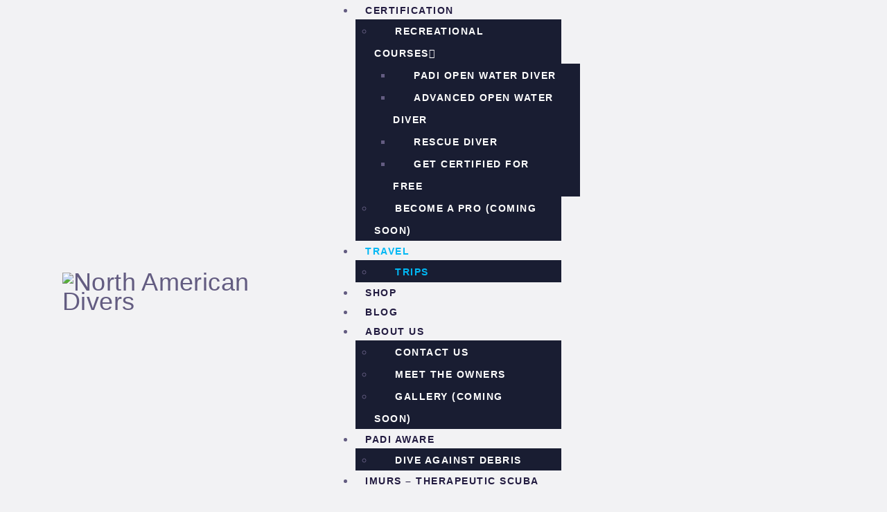

--- FILE ---
content_type: text/html; charset=UTF-8
request_url: https://nadivers.com/travel/3/
body_size: 31460
content:
<!DOCTYPE html>
<html lang="en-US" class="no-js
									 scheme_default										">
<head>
			<meta charset="UTF-8">
		<meta name="viewport" content="width=device-width, initial-scale=1, maximum-scale=1">
		<meta name="format-detection" content="telephone=no">
		<link rel="profile" href="//gmpg.org/xfn/11">
		<link rel="pingback" href="https://nadivers.com/xmlrpc.php">
		<meta name='robots' content='index, follow, max-image-preview:large, max-snippet:-1, max-video-preview:-1' />

	<!-- This site is optimized with the Yoast SEO Premium plugin v26.6 (Yoast SEO v26.6) - https://yoast.com/wordpress/plugins/seo/ -->
	<title>Travel - North American Divers</title>
	<meta name="description" content="North American Divers is Utah’s full-service scuba shop offering PADI certifications, dive gear, equipment service, and unforgettable dive travel adventures." />
	<link rel="canonical" href="https://nadivers.com/travel/" />
	<meta property="og:locale" content="en_US" />
	<meta property="og:type" content="article" />
	<meta property="og:title" content="Travel" />
	<meta property="og:description" content="Discover adventure with North American Divers — Utah’s go-to scuba shop for PADI certifications, premium dive gear, expert service, and epic group dive trips." />
	<meta property="og:url" content="https://nadivers.com/travel/" />
	<meta property="og:site_name" content="North American Divers" />
	<meta property="article:publisher" content="https://facebook.com/northamericandivers" />
	<meta property="article:modified_time" content="2024-08-01T19:20:39+00:00" />
	<meta property="og:image" content="https://nadivers.com/wp-content/uploads/2024/12/IMG_0940.jpg" />
	<meta property="og:image:width" content="1024" />
	<meta property="og:image:height" content="680" />
	<meta property="og:image:type" content="image/jpeg" />
	<meta name="twitter:card" content="summary_large_image" />
	<meta name="twitter:label1" content="Est. reading time" />
	<meta name="twitter:data1" content="1 minute" />
	<script type="application/ld+json" class="yoast-schema-graph">{"@context":"https://schema.org","@graph":[{"@type":"WebPage","@id":"https://nadivers.com/travel/","url":"https://nadivers.com/travel/","name":"Travel - North American Divers","isPartOf":{"@id":"https://nadivers.com/#website"},"datePublished":"2022-12-13T21:16:09+00:00","dateModified":"2024-08-01T19:20:39+00:00","description":"North American Divers is Utah’s full-service scuba shop offering PADI certifications, dive gear, equipment service, and unforgettable dive travel adventures.","breadcrumb":{"@id":"https://nadivers.com/travel/#breadcrumb"},"inLanguage":"en-US","potentialAction":[{"@type":"ReadAction","target":["https://nadivers.com/travel/"]}]},{"@type":"BreadcrumbList","@id":"https://nadivers.com/travel/#breadcrumb","itemListElement":[{"@type":"ListItem","position":1,"name":"Home","item":"https://nadivers.com/"},{"@type":"ListItem","position":2,"name":"Travel"}]},{"@type":"WebSite","@id":"https://nadivers.com/#website","url":"https://nadivers.com/","name":"North American Divers","description":"","publisher":{"@id":"https://nadivers.com/#organization"},"alternateName":"nadivers","potentialAction":[{"@type":"SearchAction","target":{"@type":"EntryPoint","urlTemplate":"https://nadivers.com/?s={search_term_string}"},"query-input":{"@type":"PropertyValueSpecification","valueRequired":true,"valueName":"search_term_string"}}],"inLanguage":"en-US"},{"@type":["Organization","Place","LocalBusiness"],"@id":"https://nadivers.com/#organization","name":"North American Divers","alternateName":"NAD","url":"https://nadivers.com/","logo":{"@id":"https://nadivers.com/travel/#local-main-organization-logo"},"image":{"@id":"https://nadivers.com/travel/#local-main-organization-logo"},"sameAs":["https://facebook.com/northamericandivers","https://instagram.com/northamericandivers"],"description":"North American Divers is Utah’s premier scuba diving center offering PADI certifications, dive gear, equipment servicing, group dive travel, and community events. Trusted by divers across Utah and beyond.","legalName":"North American Divers LLC","foundingDate":"2011-02-15","numberOfEmployees":{"@type":"QuantitativeValue","minValue":"1","maxValue":"10"},"publishingPrinciples":"https://nadivers.com/activities/","address":{"@id":"https://nadivers.com/travel/#local-main-place-address"},"geo":{"@type":"GeoCoordinates","latitude":"40.326500","longitude":"-111.680237"},"telephone":["8014913483"],"contactPoint":{"@type":"ContactPoint","telephone":"8013768324","email":"dlandon@nadivers.com"},"openingHoursSpecification":[{"@type":"OpeningHoursSpecification","dayOfWeek":["Sunday","Monday","Tuesday","Wednesday","Thursday","Friday","Saturday"],"opens":"09:00","closes":"17:00"}],"email":"info@nadivers.com","areaServed":"Utah","priceRange":"$","currenciesAccepted":"USD","paymentAccepted":"Mastercard, Visa, Discover, American Express, Diners Clud"},{"@type":"PostalAddress","@id":"https://nadivers.com/travel/#local-main-place-address","streetAddress":"350 E 800 S","addressLocality":"Orem","postalCode":"84097","addressRegion":"Utah","addressCountry":"US"},{"@type":"ImageObject","inLanguage":"en-US","@id":"https://nadivers.com/travel/#local-main-organization-logo","url":"https://nadivers.com/wp-content/uploads/2025/12/IMG_0412.png","contentUrl":"https://nadivers.com/wp-content/uploads/2025/12/IMG_0412.png","width":1500,"height":1500,"caption":"North American Divers"}]}</script>
	<meta name="geo.placename" content="Orem" />
	<meta name="geo.position" content="40.326500;-111.680237" />
	<meta name="geo.region" content="United States (US)" />
	<!-- / Yoast SEO Premium plugin. -->


<link rel='dns-prefetch' href='//www.googletagmanager.com' />
<link rel='dns-prefetch' href='//stats.wp.com' />
<link rel='dns-prefetch' href='//use.fontawesome.com' />
<link rel='dns-prefetch' href='//fonts.googleapis.com' />
<link rel="alternate" type="application/rss+xml" title="North American Divers &raquo; Feed" href="https://nadivers.com/feed/" />
<link rel="alternate" type="application/rss+xml" title="North American Divers &raquo; Comments Feed" href="https://nadivers.com/comments/feed/" />
<link rel="alternate" title="oEmbed (JSON)" type="application/json+oembed" href="https://nadivers.com/wp-json/oembed/1.0/embed?url=https%3A%2F%2Fnadivers.com%2Ftravel%2F" />
<link rel="alternate" title="oEmbed (XML)" type="text/xml+oembed" href="https://nadivers.com/wp-json/oembed/1.0/embed?url=https%3A%2F%2Fnadivers.com%2Ftravel%2F&#038;format=xml" />
<meta property="og:url" content="https://nadivers.com/travel/ "/>
			<meta property="og:title" content="Travel" />
			<meta property="og:description" content="/*! elementor - v3.23.0 - 25-07-2024 */
.elementor-column .elementor-spacer-inner{height:var(--spacer-size)}.e-con{--container-widget-width:100%}.e-con-inner&gt;.elementor-widget-spacer,.e-con&gt;.elementor-widget-spacer{width:var(--container-widget-width,var(--spacer-size));--align-self:var(--container-widget-align-self,initial);--flex-shrink:0}.e-con-inner&gt;.elementor-widget-spacer&gt;.elementor-widget-container,.e-con&gt;.elementor-widget-spacer&gt;.elementor-widget-container{height:100%;width:100%}.e-con-inner&gt;.elementor-widget-spacer&gt;.elementor-widget-container&gt;.elementor-spacer,.e-con&gt;.elementor-widget-spacer&gt;.elementor-widget-container&gt;.elementor-spacer{height:100%}.e-con-inner&gt;.elementor-widget-spacer&gt;.elementor-widget-container&gt;.elementor-spacer&gt;.elementor-spacer-inner,.e-con&gt;.elementor-widget-spacer&gt;.elementor-widget-container&gt;.elementor-spacer&gt;.elementor-spacer-inner{height:var(--container-widget-height,var(--spacer-size))}.e-con-inner&gt;.elementor-widget-spacer.elementor-widget-empty,.e-con&gt;.elementor-widget-spacer.elementor-widget-empty{position:relative;min-height:22px;min-width:22px}.e-con-inner&gt;.elementor-widget-spacer.elementor-widget-empty .elementor-widget-empty-icon,.e-con&gt;.elementor-widget-spacer.elementor-widget-empty .elementor-widget-empty-icon{position:absolute;top:0;bottom:0;left:0;right:0;margin:auto;padding:0;width:22px;height:22px}		
			/*! elementor - v3.23.0 - 25-07-2024 */
.elementor-heading-title{padding:0;margin:0;line-height:1}.elementor-widget-heading .elementor-heading-title[class*=elementor-size-]&gt;a{color:inherit;font-size:inherit;line-height:inherit}.elementor-widget-heading .elementor-heading-title.elementor-size-small{font-size:15px}.elementor-widget-heading .elementor-heading-title.elementor-size-medium{font-size:19px}.elementor-widget-heading .elementor-heading-title.elementor-size-large{font-size:29px}.elementor-widget-heading .elementor-heading-title.elementor-size-xl{font-size:39px}.elementor-widget-heading .elementor-heading-title.elementor-size-xxl{font-size:59px}Upcoming Trips		
			We seek adventure whereothers only dream		
			Past Trips		
			What Our Customers Say		
					
						I had a tight time frame to get scuba certified before a trip. Tony and Galen were amazing instructors and worked with my difficult schedule to make it happen on time. I was very nervous about scuba diving and they were both so patient with me, letting me go at the pace I needed to in order to feel at ease. I would highly recommend them for certification and organized scuba trips. I was very happy with them!
								Sally Cook			
						I have gone to Cozumel and Palau width Tony in the last couple years and had an amazing time! I am looking forward 2 more destination Dives with them every year!					
								Angela			
						North American Divers is by far the best dive shop in all of Utah. They are very kind and help you find the best gear that suits you. They&#039;re very honest and never try to sell you anything you don&#039;t need. I&#039;ve been on a few trips with them and every time it has been an incredible experience. The instructors are very well trained and and do a stellar job. I would highly recommend this dive shop to anyone looking for more information on diving, certification, purchasing good quality equipment, or an incredible vacation. :) Thank you NA Divers!
								Andrew Read			
														Previous
														Next" />  
			<meta property="og:type" content="article" /><style id='wp-img-auto-sizes-contain-inline-css' type='text/css'>
img:is([sizes=auto i],[sizes^="auto," i]){contain-intrinsic-size:3000px 1500px}
/*# sourceURL=wp-img-auto-sizes-contain-inline-css */
</style>
<style id='wp-emoji-styles-inline-css' type='text/css'>

	img.wp-smiley, img.emoji {
		display: inline !important;
		border: none !important;
		box-shadow: none !important;
		height: 1em !important;
		width: 1em !important;
		margin: 0 0.07em !important;
		vertical-align: -0.1em !important;
		background: none !important;
		padding: 0 !important;
	}
/*# sourceURL=wp-emoji-styles-inline-css */
</style>
<style id='classic-theme-styles-inline-css' type='text/css'>
/*! This file is auto-generated */
.wp-block-button__link{color:#fff;background-color:#32373c;border-radius:9999px;box-shadow:none;text-decoration:none;padding:calc(.667em + 2px) calc(1.333em + 2px);font-size:1.125em}.wp-block-file__button{background:#32373c;color:#fff;text-decoration:none}
/*# sourceURL=/wp-includes/css/classic-themes.min.css */
</style>
<style id='font-awesome-svg-styles-default-inline-css' type='text/css'>
.svg-inline--fa {
  display: inline-block;
  height: 1em;
  overflow: visible;
  vertical-align: -.125em;
}
/*# sourceURL=font-awesome-svg-styles-default-inline-css */
</style>
<link property="stylesheet" rel='stylesheet' id='font-awesome-svg-styles-css' href='https://nadivers.com/wp-content/uploads/font-awesome/v6.2.1/css/svg-with-js.css' type='text/css' media='all' />
<style id='font-awesome-svg-styles-inline-css' type='text/css'>
   .wp-block-font-awesome-icon svg::before,
   .wp-rich-text-font-awesome-icon svg::before {content: unset;}
/*# sourceURL=font-awesome-svg-styles-inline-css */
</style>
<link property="stylesheet" rel='stylesheet' id='booked-tooltipster-css' href='https://nadivers.com/wp-content/plugins/booked/assets/js/tooltipster/css/tooltipster.css' type='text/css' media='all' />
<link property="stylesheet" rel='stylesheet' id='booked-tooltipster-theme-css' href='https://nadivers.com/wp-content/plugins/booked/assets/js/tooltipster/css/themes/tooltipster-light.css' type='text/css' media='all' />
<link property="stylesheet" rel='stylesheet' id='booked-animations-css' href='https://nadivers.com/wp-content/plugins/booked/assets/css/animations.css' type='text/css' media='all' />
<link property="stylesheet" rel='stylesheet' id='booked-css-css' href='https://nadivers.com/wp-content/plugins/booked/dist/booked.css' type='text/css' media='all' />
<style id='booked-css-inline-css' type='text/css'>
#ui-datepicker-div.booked_custom_date_picker table.ui-datepicker-calendar tbody td a.ui-state-active,#ui-datepicker-div.booked_custom_date_picker table.ui-datepicker-calendar tbody td a.ui-state-active:hover,body #booked-profile-page input[type=submit].button-primary:hover,body .booked-list-view button.button:hover, body .booked-list-view input[type=submit].button-primary:hover,body div.booked-calendar input[type=submit].button-primary:hover,body .booked-modal input[type=submit].button-primary:hover,body div.booked-calendar .bc-head,body div.booked-calendar .bc-head .bc-col,body div.booked-calendar .booked-appt-list .timeslot .timeslot-people button:hover,body #booked-profile-page .booked-profile-header,body #booked-profile-page .booked-tabs li.active a,body #booked-profile-page .booked-tabs li.active a:hover,body #booked-profile-page .appt-block .google-cal-button > a:hover,#ui-datepicker-div.booked_custom_date_picker .ui-datepicker-header{ background:#0073AA !important; }body #booked-profile-page input[type=submit].button-primary:hover,body div.booked-calendar input[type=submit].button-primary:hover,body .booked-list-view button.button:hover, body .booked-list-view input[type=submit].button-primary:hover,body .booked-modal input[type=submit].button-primary:hover,body div.booked-calendar .bc-head .bc-col,body div.booked-calendar .booked-appt-list .timeslot .timeslot-people button:hover,body #booked-profile-page .booked-profile-header,body #booked-profile-page .appt-block .google-cal-button > a:hover{ border-color:#0073AA !important; }body div.booked-calendar .bc-row.days,body div.booked-calendar .bc-row.days .bc-col,body .booked-calendarSwitcher.calendar,body #booked-profile-page .booked-tabs,#ui-datepicker-div.booked_custom_date_picker table.ui-datepicker-calendar thead,#ui-datepicker-div.booked_custom_date_picker table.ui-datepicker-calendar thead th{ background:#015e8c !important; }body div.booked-calendar .bc-row.days .bc-col,body #booked-profile-page .booked-tabs{ border-color:#015e8c !important; }#ui-datepicker-div.booked_custom_date_picker table.ui-datepicker-calendar tbody td.ui-datepicker-today a,#ui-datepicker-div.booked_custom_date_picker table.ui-datepicker-calendar tbody td.ui-datepicker-today a:hover,body #booked-profile-page input[type=submit].button-primary,body div.booked-calendar input[type=submit].button-primary,body .booked-list-view button.button, body .booked-list-view input[type=submit].button-primary,body .booked-list-view button.button, body .booked-list-view input[type=submit].button-primary,body .booked-modal input[type=submit].button-primary,body div.booked-calendar .booked-appt-list .timeslot .timeslot-people button,body #booked-profile-page .booked-profile-appt-list .appt-block.approved .status-block,body #booked-profile-page .appt-block .google-cal-button > a,body .booked-modal p.booked-title-bar,body div.booked-calendar .bc-col:hover .date span,body .booked-list-view a.booked_list_date_picker_trigger.booked-dp-active,body .booked-list-view a.booked_list_date_picker_trigger.booked-dp-active:hover,.booked-ms-modal .booked-book-appt,body #booked-profile-page .booked-tabs li a .counter{ background:#56C477; }body #booked-profile-page input[type=submit].button-primary,body div.booked-calendar input[type=submit].button-primary,body .booked-list-view button.button, body .booked-list-view input[type=submit].button-primary,body .booked-list-view button.button, body .booked-list-view input[type=submit].button-primary,body .booked-modal input[type=submit].button-primary,body #booked-profile-page .appt-block .google-cal-button > a,body div.booked-calendar .booked-appt-list .timeslot .timeslot-people button,body .booked-list-view a.booked_list_date_picker_trigger.booked-dp-active,body .booked-list-view a.booked_list_date_picker_trigger.booked-dp-active:hover{ border-color:#56C477; }body .booked-modal .bm-window p i.fa,body .booked-modal .bm-window a,body .booked-appt-list .booked-public-appointment-title,body .booked-modal .bm-window p.appointment-title,.booked-ms-modal.visible:hover .booked-book-appt{ color:#56C477; }.booked-appt-list .timeslot.has-title .booked-public-appointment-title { color:inherit; }
/*# sourceURL=booked-css-inline-css */
</style>
<link property="stylesheet" rel='stylesheet' id='contact-form-7-css' href='https://nadivers.com/wp-content/plugins/contact-form-7/includes/css/styles.css' type='text/css' media='all' />
<link property="stylesheet" rel='stylesheet' id='esg-plugin-settings-css' href='https://nadivers.com/wp-content/plugins/essential-grid/public/assets/css/settings.css' type='text/css' media='all' />
<link property="stylesheet" rel='stylesheet' id='tp-fontello-css' href='https://nadivers.com/wp-content/plugins/essential-grid/public/assets/font/fontello/css/fontello.css' type='text/css' media='all' />
<link property="stylesheet" rel='stylesheet' id='trx_addons-icons-css' href='https://nadivers.com/wp-content/plugins/trx_addons/css/font-icons/css/trx_addons_icons.css' type='text/css' media='all' />
<link property="stylesheet" rel='stylesheet' id='jquery-swiper-css' href='https://nadivers.com/wp-content/plugins/trx_addons/js/swiper/swiper.min.css' type='text/css' media='all' />
<link property="stylesheet" rel='stylesheet' id='magnific-popup-css' href='https://nadivers.com/wp-content/plugins/trx_addons/js/magnific/magnific-popup.min.css' type='text/css' media='all' />
<link property="stylesheet" rel='stylesheet' id='trx_addons-css' href='https://nadivers.com/wp-content/plugins/trx_addons/css/__styles.css' type='text/css' media='all' />
<link property="stylesheet" rel='stylesheet' id='trx_addons-animation-css' href='https://nadivers.com/wp-content/plugins/trx_addons/css/trx_addons.animation.css' type='text/css' media='all' />
<link property="stylesheet" rel='stylesheet' id='trx_socials-icons-css' href='https://nadivers.com/wp-content/plugins/trx_socials/assets/css/font_icons/css/trx_socials_icons.css' type='text/css' media='all' />
<link property="stylesheet" rel='stylesheet' id='trx_socials-widget_instagram-css' href='https://nadivers.com/wp-content/plugins/trx_socials/widgets/instagram/instagram.css' type='text/css' media='all' />
<link property="stylesheet" rel='stylesheet' id='basekit_addons-cpt_tours-css' href='https://nadivers.com/wp-content/plugins/basekit-addons/cpt/tours/tours.css' type='text/css' media='all' />
<link property="stylesheet" rel='stylesheet' id='trx_addons-cpt_boats-css' href='https://nadivers.com/wp-content/plugins/basekit-addons/cpt/boats/boats.css' type='text/css' media='all' />
<link property="stylesheet" rel='stylesheet' id='font-awesome-official-css' href='https://use.fontawesome.com/releases/v6.2.1/css/all.css' type='text/css' media='all' integrity="sha384-twcuYPV86B3vvpwNhWJuaLdUSLF9+ttgM2A6M870UYXrOsxKfER2MKox5cirApyA" crossorigin="anonymous" />
<link property="stylesheet" rel='stylesheet' id='elementor-frontend-css' href='https://nadivers.com/wp-content/plugins/elementor/assets/css/frontend.min.css' type='text/css' media='all' />
<style id='elementor-frontend-inline-css' type='text/css'>
.elementor-kit-2731{--e-global-color-primary:#6EC1E4;--e-global-color-secondary:#54595F;--e-global-color-text:#7A7A7A;--e-global-color-accent:#61CE70;--e-global-color-21bfa674:#4054B2;--e-global-color-1d11d39e:#23A455;--e-global-color-41b47773:#000;--e-global-color-7156412d:#FFF;--e-global-typography-primary-font-family:"Roboto";--e-global-typography-primary-font-weight:600;--e-global-typography-secondary-font-family:"Roboto Slab";--e-global-typography-secondary-font-weight:400;--e-global-typography-text-font-family:"Roboto";--e-global-typography-text-font-weight:400;--e-global-typography-accent-font-family:"Roboto";--e-global-typography-accent-font-weight:500;}.elementor-kit-2731 e-page-transition{background-color:#FFBC7D;}.elementor-section.elementor-section-boxed > .elementor-container{max-width:1200px;}.e-con{--container-max-width:1200px;}.elementor-widget:not(:last-child){margin-block-end:20px;}.elementor-element{--widgets-spacing:20px 20px;--widgets-spacing-row:20px;--widgets-spacing-column:20px;}{}.sc_layouts_title_caption{display:var(--page-title-display);}@media(max-width:1024px){.elementor-section.elementor-section-boxed > .elementor-container{max-width:1024px;}.e-con{--container-max-width:1024px;}}@media(max-width:767px){.elementor-section.elementor-section-boxed > .elementor-container{max-width:767px;}.e-con{--container-max-width:767px;}}
.elementor-1309 .elementor-element.elementor-element-5f67b8b{-ms-flex-pack:inherit;-webkit-justify-content:inherit;justify-content:inherit;}.elementor-1309 .elementor-element.elementor-element-cc00ded{--spacer-size:30px;}.elementor-widget-heading .elementor-heading-title{font-family:var( --e-global-typography-primary-font-family ), Sans-serif;font-weight:var( --e-global-typography-primary-font-weight );}.elementor-1309 .elementor-element.elementor-element-9979802{text-align:center;}.elementor-1309 .elementor-element.elementor-element-65119d2{--spacer-size:16px;}.elementor-1309 .elementor-element.elementor-element-c8e0238{-ms-flex-pack:inherit;-webkit-justify-content:inherit;justify-content:inherit;}.elementor-widget-posts .elementor-post__title, .elementor-widget-posts .elementor-post__title a{font-family:var( --e-global-typography-primary-font-family ), Sans-serif;font-weight:var( --e-global-typography-primary-font-weight );}.elementor-widget-posts .elementor-post__meta-data{font-family:var( --e-global-typography-secondary-font-family ), Sans-serif;font-weight:var( --e-global-typography-secondary-font-weight );}.elementor-widget-posts .elementor-post__excerpt p{font-family:var( --e-global-typography-text-font-family ), Sans-serif;font-weight:var( --e-global-typography-text-font-weight );}.elementor-widget-posts a.elementor-post__read-more{font-family:var( --e-global-typography-accent-font-family ), Sans-serif;font-weight:var( --e-global-typography-accent-font-weight );}.elementor-widget-posts .elementor-post__card .elementor-post__badge{font-family:var( --e-global-typography-accent-font-family ), Sans-serif;font-weight:var( --e-global-typography-accent-font-weight );}.elementor-widget-posts .elementor-pagination{font-family:var( --e-global-typography-secondary-font-family ), Sans-serif;font-weight:var( --e-global-typography-secondary-font-weight );}.elementor-widget-posts .elementor-button{font-family:var( --e-global-typography-accent-font-family ), Sans-serif;font-weight:var( --e-global-typography-accent-font-weight );}.elementor-widget-posts .e-load-more-message{font-family:var( --e-global-typography-secondary-font-family ), Sans-serif;font-weight:var( --e-global-typography-secondary-font-weight );}.elementor-1309 .elementor-element.elementor-element-f0039f6{--grid-row-gap:30px;--grid-column-gap:25px;}.elementor-1309 .elementor-element.elementor-element-f0039f6 .elementor-posts-container .elementor-post__thumbnail{padding-bottom:calc( 0.65 * 100% );}.elementor-1309 .elementor-element.elementor-element-f0039f6:after{content:"0.65";}.elementor-1309 .elementor-element.elementor-element-f0039f6 .elementor-post__thumbnail__link{width:100%;}.elementor-1309 .elementor-element.elementor-element-f0039f6 .elementor-post__meta-data span + span:before{content:"•";}.elementor-1309 .elementor-element.elementor-element-f0039f6 .elementor-post__card{border-radius:22px;}.elementor-1309 .elementor-element.elementor-element-f0039f6 .elementor-post__text{margin-top:20px;}.elementor-1309 .elementor-element.elementor-element-f0039f6 .elementor-post__badge{left:0;}.elementor-1309 .elementor-element.elementor-element-f0039f6 .elementor-post__card .elementor-post__badge{margin:20px;}.elementor-1309 .elementor-element.elementor-element-f0039f6 .elementor-post__excerpt p{color:var( --e-global-color-secondary );font-family:var( --e-global-typography-accent-font-family ), Sans-serif;font-weight:var( --e-global-typography-accent-font-weight );}.elementor-1309 .elementor-element.elementor-element-f0039f6 .elementor-post__excerpt{margin-bottom:12px;}.elementor-1309 .elementor-element.elementor-element-f0039f6 .elementor-pagination{text-align:center;margin-top:20px;}body:not(.rtl) .elementor-1309 .elementor-element.elementor-element-f0039f6 .elementor-pagination .page-numbers:not(:first-child){margin-left:calc( 10px/2 );}body:not(.rtl) .elementor-1309 .elementor-element.elementor-element-f0039f6 .elementor-pagination .page-numbers:not(:last-child){margin-right:calc( 10px/2 );}body.rtl .elementor-1309 .elementor-element.elementor-element-f0039f6 .elementor-pagination .page-numbers:not(:first-child){margin-right:calc( 10px/2 );}body.rtl .elementor-1309 .elementor-element.elementor-element-f0039f6 .elementor-pagination .page-numbers:not(:last-child){margin-left:calc( 10px/2 );}.elementor-1309 .elementor-element.elementor-element-4210023{--spacer-size:50px;}.elementor-1309 .elementor-element.elementor-element-1b095ca6:not(.elementor-motion-effects-element-type-background), .elementor-1309 .elementor-element.elementor-element-1b095ca6 > .elementor-motion-effects-container > .elementor-motion-effects-layer{background-image:url("https://nadivers.com/wp-content/uploads/2022/11/pexels-john-cahil-rom-4834391.jpeg");background-position:center center;background-repeat:no-repeat;background-size:cover;}.elementor-1309 .elementor-element.elementor-element-1b095ca6{transition:background 0.3s, border 0.3s, border-radius 0.3s, box-shadow 0.3s;padding:188px 0px 177px 0px;}.elementor-1309 .elementor-element.elementor-element-1b095ca6 > .elementor-background-overlay{transition:background 0.3s, border-radius 0.3s, opacity 0.3s;}.elementor-1309 .elementor-element.elementor-element-7eb68a0{-ms-flex-pack:inherit;-webkit-justify-content:inherit;justify-content:inherit;}.elementor-1309 .elementor-element.elementor-element-0859e8e{text-align:left;}.elementor-1309 .elementor-element.elementor-element-0859e8e .elementor-heading-title{color:var( --e-global-color-41b47773 );}.elementor-1309 .elementor-element.elementor-element-85a873a{--spacer-size:50px;}.elementor-1309 .elementor-element.elementor-element-8ad9215{-ms-flex-pack:inherit;-webkit-justify-content:inherit;justify-content:inherit;}.elementor-1309 .elementor-element.elementor-element-17cd868{--spacer-size:30px;}.elementor-1309 .elementor-element.elementor-element-73696be{text-align:center;}.elementor-1309 .elementor-element.elementor-element-fc23cb8{--spacer-size:33px;}.elementor-1309 .elementor-element.elementor-element-8ec7eea{--grid-row-gap:30px;--grid-column-gap:25px;}.elementor-1309 .elementor-element.elementor-element-8ec7eea .elementor-posts-container .elementor-post__thumbnail{padding-bottom:calc( 0.65 * 100% );}.elementor-1309 .elementor-element.elementor-element-8ec7eea:after{content:"0.65";}.elementor-1309 .elementor-element.elementor-element-8ec7eea .elementor-post__thumbnail__link{width:100%;}.elementor-1309 .elementor-element.elementor-element-8ec7eea .elementor-post__meta-data span + span:before{content:"•";}.elementor-1309 .elementor-element.elementor-element-8ec7eea .elementor-post__card{border-radius:22px;}.elementor-1309 .elementor-element.elementor-element-8ec7eea .elementor-post__text{margin-top:20px;}.elementor-1309 .elementor-element.elementor-element-8ec7eea .elementor-post__badge{left:0;}.elementor-1309 .elementor-element.elementor-element-8ec7eea .elementor-post__card .elementor-post__badge{margin:20px;}.elementor-1309 .elementor-element.elementor-element-8ec7eea .elementor-pagination{text-align:center;margin-top:20px;}body:not(.rtl) .elementor-1309 .elementor-element.elementor-element-8ec7eea .elementor-pagination .page-numbers:not(:first-child){margin-left:calc( 9px/2 );}body:not(.rtl) .elementor-1309 .elementor-element.elementor-element-8ec7eea .elementor-pagination .page-numbers:not(:last-child){margin-right:calc( 9px/2 );}body.rtl .elementor-1309 .elementor-element.elementor-element-8ec7eea .elementor-pagination .page-numbers:not(:first-child){margin-right:calc( 9px/2 );}body.rtl .elementor-1309 .elementor-element.elementor-element-8ec7eea .elementor-pagination .page-numbers:not(:last-child){margin-left:calc( 9px/2 );}.elementor-1309 .elementor-element.elementor-element-a2b9271{-ms-flex-pack:inherit;-webkit-justify-content:inherit;justify-content:inherit;}.elementor-1309 .elementor-element.elementor-element-1dc9cc3{text-align:center;}.elementor-1309 .elementor-element.elementor-element-9c65c5d{--spacer-size:50px;}.elementor-1309 .elementor-element.elementor-element-c639dbb:not(.elementor-motion-effects-element-type-background), .elementor-1309 .elementor-element.elementor-element-c639dbb > .elementor-motion-effects-container > .elementor-motion-effects-layer{background-image:url("https://nadivers.com/wp-content/uploads/2022/11/pexels-maël-balland-13622544.jpeg");background-position:center center;background-repeat:no-repeat;background-size:cover;}.elementor-1309 .elementor-element.elementor-element-c639dbb{transition:background 0.3s, border 0.3s, border-radius 0.3s, box-shadow 0.3s;padding:188px 0px 177px 0px;}.elementor-1309 .elementor-element.elementor-element-c639dbb > .elementor-background-overlay{transition:background 0.3s, border-radius 0.3s, opacity 0.3s;}.elementor-1309 .elementor-element.elementor-element-990cd86{-ms-flex-pack:inherit;-webkit-justify-content:inherit;justify-content:inherit;}.elementor-1309 .elementor-element.elementor-element-f70aa35{text-align:center;}.elementor-1309 .elementor-element.elementor-element-f70aa35 .elementor-heading-title{color:var( --e-global-color-7156412d );}.elementor-widget-testimonial-carousel .elementor-testimonial__text{font-family:var( --e-global-typography-text-font-family ), Sans-serif;font-weight:var( --e-global-typography-text-font-weight );}.elementor-widget-testimonial-carousel .elementor-testimonial__name{font-family:var( --e-global-typography-primary-font-family ), Sans-serif;font-weight:var( --e-global-typography-primary-font-weight );}.elementor-widget-testimonial-carousel .elementor-testimonial__title{font-family:var( --e-global-typography-secondary-font-family ), Sans-serif;font-weight:var( --e-global-typography-secondary-font-weight );}.elementor-1309 .elementor-element.elementor-element-2d0d7cd .swiper-pagination-bullet-active, .elementor-1309 .elementor-element.elementor-element-2d0d7cd .swiper-pagination-progressbar-fill{background-color:var( --e-global-color-primary );}.elementor-1309 .elementor-element.elementor-element-2d0d7cd .swiper-pagination-fraction{color:var( --e-global-color-primary );}.elementor-1309 .elementor-element.elementor-element-2d0d7cd.elementor-arrows-yes .elementor-main-swiper{width:calc( 62% - 40px );}.elementor-1309 .elementor-element.elementor-element-2d0d7cd .elementor-main-swiper{width:62%;}.elementor-1309 .elementor-element.elementor-element-2d0d7cd .elementor-main-swiper .swiper-slide{border-radius:0px;}.elementor-1309 .elementor-element.elementor-element-2d0d7cd .elementor-swiper-button{font-size:20px;}.elementor-1309 .elementor-element.elementor-element-2d0d7cd .swiper-pagination-bullet:not(.swiper-pagination-bullet-active){background-color:var( --e-global-color-41b47773 );opacity:var( --e-global-color-41b47773 );}.elementor-1309 .elementor-element.elementor-element-2d0d7cd .elementor-testimonial__text{color:var( --e-global-color-7156412d );}@media(max-width:1024px){.elementor-1309 .elementor-element.elementor-element-1b095ca6{padding:80px 0px 80px 0px;}.elementor-1309 .elementor-element.elementor-element-c639dbb{padding:80px 0px 80px 0px;}}@media(max-width:767px){.elementor-1309 .elementor-element.elementor-element-f0039f6 .elementor-posts-container .elementor-post__thumbnail{padding-bottom:calc( 0.5 * 100% );}.elementor-1309 .elementor-element.elementor-element-f0039f6:after{content:"0.5";}.elementor-1309 .elementor-element.elementor-element-f0039f6 .elementor-post__thumbnail__link{width:100%;}.elementor-1309 .elementor-element.elementor-element-1b095ca6:not(.elementor-motion-effects-element-type-background), .elementor-1309 .elementor-element.elementor-element-1b095ca6 > .elementor-motion-effects-container > .elementor-motion-effects-layer{background-position:0px 0px;}.elementor-1309 .elementor-element.elementor-element-1b095ca6{padding:60px 0px 60px 0px;}.elementor-1309 .elementor-element.elementor-element-8ec7eea .elementor-posts-container .elementor-post__thumbnail{padding-bottom:calc( 0.5 * 100% );}.elementor-1309 .elementor-element.elementor-element-8ec7eea:after{content:"0.5";}.elementor-1309 .elementor-element.elementor-element-8ec7eea .elementor-post__thumbnail__link{width:100%;}.elementor-1309 .elementor-element.elementor-element-c639dbb > .elementor-container{max-width:540px;}.elementor-1309 .elementor-element.elementor-element-c639dbb:not(.elementor-motion-effects-element-type-background), .elementor-1309 .elementor-element.elementor-element-c639dbb > .elementor-motion-effects-container > .elementor-motion-effects-layer{background-position:-198px -91px;}.elementor-1309 .elementor-element.elementor-element-c639dbb{padding:60px 0px 60px 0px;}.elementor-1309 .elementor-element.elementor-element-2d0d7cd > .elementor-widget-container{padding:9px 0px 0px 0px;}.elementor-1309 .elementor-element.elementor-element-2d0d7cd.elementor-arrows-yes .elementor-main-swiper{width:calc( 271px - 40px );}.elementor-1309 .elementor-element.elementor-element-2d0d7cd .elementor-main-swiper{width:271px;}}
/*# sourceURL=elementor-frontend-inline-css */
</style>
<link property="stylesheet" rel='stylesheet' id='font-awesome-5-all-css' href='https://nadivers.com/wp-content/plugins/elementor/assets/lib/font-awesome/css/all.min.css' type='text/css' media='all' />
<link property="stylesheet" rel='stylesheet' id='font-awesome-4-shim-css' href='https://nadivers.com/wp-content/plugins/elementor/assets/lib/font-awesome/css/v4-shims.min.css' type='text/css' media='all' />
<link property="stylesheet" rel='stylesheet' id='widget-spacer-css' href='https://nadivers.com/wp-content/plugins/elementor/assets/css/widget-spacer.min.css' type='text/css' media='all' />
<link property="stylesheet" rel='stylesheet' id='widget-heading-css' href='https://nadivers.com/wp-content/plugins/elementor/assets/css/widget-heading.min.css' type='text/css' media='all' />
<link property="stylesheet" rel='stylesheet' id='widget-posts-css' href='https://nadivers.com/wp-content/plugins/elementor-pro/assets/css/widget-posts.min.css' type='text/css' media='all' />
<link property="stylesheet" rel='stylesheet' id='swiper-css' href='https://nadivers.com/wp-content/plugins/elementor/assets/lib/swiper/v8/css/swiper.min.css' type='text/css' media='all' />
<link property="stylesheet" rel='stylesheet' id='e-swiper-css' href='https://nadivers.com/wp-content/plugins/elementor/assets/css/conditionals/e-swiper.min.css' type='text/css' media='all' />
<link property="stylesheet" rel='stylesheet' id='widget-testimonial-carousel-css' href='https://nadivers.com/wp-content/plugins/elementor-pro/assets/css/widget-testimonial-carousel.min.css' type='text/css' media='all' />
<link property="stylesheet" rel='stylesheet' id='widget-carousel-module-base-css' href='https://nadivers.com/wp-content/plugins/elementor-pro/assets/css/widget-carousel-module-base.min.css' type='text/css' media='all' />
<style id='kadence-blocks-global-variables-inline-css' type='text/css'>
:root {--global-kb-font-size-sm:clamp(0.8rem, 0.73rem + 0.217vw, 0.9rem);--global-kb-font-size-md:clamp(1.1rem, 0.995rem + 0.326vw, 1.25rem);--global-kb-font-size-lg:clamp(1.75rem, 1.576rem + 0.543vw, 2rem);--global-kb-font-size-xl:clamp(2.25rem, 1.728rem + 1.63vw, 3rem);--global-kb-font-size-xxl:clamp(2.5rem, 1.456rem + 3.26vw, 4rem);--global-kb-font-size-xxxl:clamp(2.75rem, 0.489rem + 7.065vw, 6rem);}:root {--global-palette1: #3182CE;--global-palette2: #2B6CB0;--global-palette3: #1A202C;--global-palette4: #2D3748;--global-palette5: #4A5568;--global-palette6: #718096;--global-palette7: #EDF2F7;--global-palette8: #F7FAFC;--global-palette9: #ffffff;}
/*# sourceURL=kadence-blocks-global-variables-inline-css */
</style>
<link property="stylesheet" rel='stylesheet' id='wpgdprc-front-css-css' href='https://nadivers.com/wp-content/plugins/wp-gdpr-compliance/Assets/css/front.css' type='text/css' media='all' />
<style id='wpgdprc-front-css-inline-css' type='text/css'>
:root{--wp-gdpr--bar--background-color: #000000;--wp-gdpr--bar--color: #ffffff;--wp-gdpr--button--background-color: #000000;--wp-gdpr--button--background-color--darken: #000000;--wp-gdpr--button--color: #ffffff;}
/*# sourceURL=wpgdprc-front-css-inline-css */
</style>
<link property="stylesheet" rel='stylesheet' id='briny-font-Metropolis-css' href='https://nadivers.com/wp-content/themes/briny/css/font-face/Metropolis/stylesheet.css' type='text/css' media='all' />
<link property="stylesheet" rel='stylesheet' id='briny-font-google_fonts-css' href='https://fonts.googleapis.com/css?family=Roboto:300,300italic,400,400italic,700,700italic&#038;subset=latin,latin-ext' type='text/css' media='all' />
<link property="stylesheet" rel='stylesheet' id='fontello-icons-css' href='https://nadivers.com/wp-content/themes/briny/css/font-icons/css/fontello.css' type='text/css' media='all' />
<link property="stylesheet" rel='stylesheet' id='briny-main-css' href='https://nadivers.com/wp-content/themes/briny/style.css' type='text/css' media='all' />
<link property="stylesheet" rel='stylesheet' id='briny-plugins-css' href='https://nadivers.com/wp-content/themes/briny/css/__plugins.css' type='text/css' media='all' />
<link property="stylesheet" rel='stylesheet' id='briny-animations-css' href='https://nadivers.com/wp-content/themes/briny/css/animations.css' type='text/css' media='all' />
<link property="stylesheet" rel='stylesheet' id='briny-custom-css' href='https://nadivers.com/wp-content/themes/briny/css/__custom.css' type='text/css' media='all' />
<link property="stylesheet" rel='stylesheet' id='briny-color-default-css' href='https://nadivers.com/wp-content/themes/briny/css/__colors-default.css' type='text/css' media='all' />
<link property="stylesheet" rel='stylesheet' id='briny-color-dark-css' href='https://nadivers.com/wp-content/themes/briny/css/__colors-dark.css' type='text/css' media='all' />
<link property="stylesheet" rel='stylesheet' id='mediaelement-css' href='https://nadivers.com/wp-includes/js/mediaelement/mediaelementplayer-legacy.min.css' type='text/css' media='all' />
<link property="stylesheet" rel='stylesheet' id='wp-mediaelement-css' href='https://nadivers.com/wp-includes/js/mediaelement/wp-mediaelement.min.css' type='text/css' media='all' />
<link property="stylesheet" rel='stylesheet' id='trx_addons-responsive-css' href='https://nadivers.com/wp-content/plugins/trx_addons/css/__responsive.css' type='text/css' media='all' />
<link property="stylesheet" rel='stylesheet' id='trx_addons-cpt_boats-responsive-css' href='https://nadivers.com/wp-content/plugins/basekit-addons/cpt/boats/boats.responsive.css' type='text/css' media='all' />
<link property="stylesheet" rel='stylesheet' id='briny-responsive-css' href='https://nadivers.com/wp-content/themes/briny/css/__responsive.css' type='text/css' media='all' />
<link property="stylesheet" rel='stylesheet' id='font-awesome-official-v4shim-css' href='https://use.fontawesome.com/releases/v6.2.1/css/v4-shims.css' type='text/css' media='all' integrity="sha384-RreHPODFsMyzCpG+dKnwxOSjmjkuPWWdYP8sLpBRoSd8qPNJwaxKGUdxhQOKwUc7" crossorigin="anonymous" />
<link property="stylesheet" rel='stylesheet' id='elementor-gf-roboto-css' href='https://fonts.googleapis.com/css?family=Roboto:100,100italic,200,200italic,300,300italic,400,400italic,500,500italic,600,600italic,700,700italic,800,800italic,900,900italic&#038;display=auto' type='text/css' media='all' />
<link property="stylesheet" rel='stylesheet' id='elementor-gf-robotoslab-css' href='https://fonts.googleapis.com/css?family=Roboto+Slab:100,100italic,200,200italic,300,300italic,400,400italic,500,500italic,600,600italic,700,700italic,800,800italic,900,900italic&#038;display=auto' type='text/css' media='all' />
<script type="text/javascript" src="https://nadivers.com/wp-includes/js/jquery/jquery.min.js" id="jquery-core-js"></script>
<script type="text/javascript" src="https://nadivers.com/wp-includes/js/jquery/jquery-migrate.min.js" id="jquery-migrate-js"></script>
<link rel="https://api.w.org/" href="https://nadivers.com/wp-json/" /><link rel="alternate" title="JSON" type="application/json" href="https://nadivers.com/wp-json/wp/v2/pages/1309" /><link rel="EditURI" type="application/rsd+xml" title="RSD" href="https://nadivers.com/xmlrpc.php?rsd" />
<meta name="generator" content="WordPress 6.9" />
<link rel='shortlink' href='https://nadivers.com/?p=1309' />
<meta name="generator" content="Site Kit by Google 1.168.0" />			<style type="text/css">
			<!--
				#page_preloader {
					background-color: #ffffff !important;background-image: url(https://nadivers.com/wp-content/uploads/2022/02/Square-NADIVERS-Logo-1.png);				}
			-->
			</style>
				<style>img#wpstats{display:none}</style>
		<!-- Analytics by WP Statistics - https://wp-statistics.com -->
<meta name="generator" content="Elementor 3.32.2; features: e_font_icon_svg, additional_custom_breakpoints; settings: css_print_method-internal, google_font-enabled, font_display-auto">
			<style>
				.e-con.e-parent:nth-of-type(n+4):not(.e-lazyloaded):not(.e-no-lazyload),
				.e-con.e-parent:nth-of-type(n+4):not(.e-lazyloaded):not(.e-no-lazyload) * {
					background-image: none !important;
				}
				@media screen and (max-height: 1024px) {
					.e-con.e-parent:nth-of-type(n+3):not(.e-lazyloaded):not(.e-no-lazyload),
					.e-con.e-parent:nth-of-type(n+3):not(.e-lazyloaded):not(.e-no-lazyload) * {
						background-image: none !important;
					}
				}
				@media screen and (max-height: 640px) {
					.e-con.e-parent:nth-of-type(n+2):not(.e-lazyloaded):not(.e-no-lazyload),
					.e-con.e-parent:nth-of-type(n+2):not(.e-lazyloaded):not(.e-no-lazyload) * {
						background-image: none !important;
					}
				}
			</style>
			<link rel="icon" href="https://nadivers.com/wp-content/uploads/2022/02/cropped-cropped-Square-NADIVERS-Logo-1-90x90.png" sizes="32x32" />
<link rel="icon" href="https://nadivers.com/wp-content/uploads/2022/02/cropped-cropped-Square-NADIVERS-Logo-1-270x270.png" sizes="192x192" />
<link rel="apple-touch-icon" href="https://nadivers.com/wp-content/uploads/2022/02/cropped-cropped-Square-NADIVERS-Logo-1-270x270.png" />
<meta name="msapplication-TileImage" content="https://nadivers.com/wp-content/uploads/2022/02/cropped-cropped-Square-NADIVERS-Logo-1-270x270.png" />
<style type="text/css" id="trx_addons-inline-styles-inline-css">.custom-logo-link,.sc_layouts_logo{font-size:2em}</style>
<link href="https://fonts.googleapis.com/css?family=Poppins" rel="stylesheet">
<link href="https://fonts.googleapis.com/css?family=Poppins" rel="stylesheet">
<style id='global-styles-inline-css' type='text/css'>
:root{--wp--preset--aspect-ratio--square: 1;--wp--preset--aspect-ratio--4-3: 4/3;--wp--preset--aspect-ratio--3-4: 3/4;--wp--preset--aspect-ratio--3-2: 3/2;--wp--preset--aspect-ratio--2-3: 2/3;--wp--preset--aspect-ratio--16-9: 16/9;--wp--preset--aspect-ratio--9-16: 9/16;--wp--preset--color--black: #000000;--wp--preset--color--cyan-bluish-gray: #abb8c3;--wp--preset--color--white: #ffffff;--wp--preset--color--pale-pink: #f78da7;--wp--preset--color--vivid-red: #cf2e2e;--wp--preset--color--luminous-vivid-orange: #ff6900;--wp--preset--color--luminous-vivid-amber: #fcb900;--wp--preset--color--light-green-cyan: #7bdcb5;--wp--preset--color--vivid-green-cyan: #00d084;--wp--preset--color--pale-cyan-blue: #8ed1fc;--wp--preset--color--vivid-cyan-blue: #0693e3;--wp--preset--color--vivid-purple: #9b51e0;--wp--preset--color--bg-color: #f2f2f4;--wp--preset--color--bd-color: #dddce1;--wp--preset--color--text-dark: #221b40;--wp--preset--color--text-light: #635c81;--wp--preset--color--text-link: #33ae3f;--wp--preset--color--text-hover: #00b8f4;--wp--preset--color--text-link-2: #00b8f4;--wp--preset--color--text-hover-2: #ff1000;--wp--preset--color--text-link-3: #0D71CE;--wp--preset--color--text-hover-3: #00b8f4;--wp--preset--gradient--vivid-cyan-blue-to-vivid-purple: linear-gradient(135deg,rgb(6,147,227) 0%,rgb(155,81,224) 100%);--wp--preset--gradient--light-green-cyan-to-vivid-green-cyan: linear-gradient(135deg,rgb(122,220,180) 0%,rgb(0,208,130) 100%);--wp--preset--gradient--luminous-vivid-amber-to-luminous-vivid-orange: linear-gradient(135deg,rgb(252,185,0) 0%,rgb(255,105,0) 100%);--wp--preset--gradient--luminous-vivid-orange-to-vivid-red: linear-gradient(135deg,rgb(255,105,0) 0%,rgb(207,46,46) 100%);--wp--preset--gradient--very-light-gray-to-cyan-bluish-gray: linear-gradient(135deg,rgb(238,238,238) 0%,rgb(169,184,195) 100%);--wp--preset--gradient--cool-to-warm-spectrum: linear-gradient(135deg,rgb(74,234,220) 0%,rgb(151,120,209) 20%,rgb(207,42,186) 40%,rgb(238,44,130) 60%,rgb(251,105,98) 80%,rgb(254,248,76) 100%);--wp--preset--gradient--blush-light-purple: linear-gradient(135deg,rgb(255,206,236) 0%,rgb(152,150,240) 100%);--wp--preset--gradient--blush-bordeaux: linear-gradient(135deg,rgb(254,205,165) 0%,rgb(254,45,45) 50%,rgb(107,0,62) 100%);--wp--preset--gradient--luminous-dusk: linear-gradient(135deg,rgb(255,203,112) 0%,rgb(199,81,192) 50%,rgb(65,88,208) 100%);--wp--preset--gradient--pale-ocean: linear-gradient(135deg,rgb(255,245,203) 0%,rgb(182,227,212) 50%,rgb(51,167,181) 100%);--wp--preset--gradient--electric-grass: linear-gradient(135deg,rgb(202,248,128) 0%,rgb(113,206,126) 100%);--wp--preset--gradient--midnight: linear-gradient(135deg,rgb(2,3,129) 0%,rgb(40,116,252) 100%);--wp--preset--font-size--small: 13px;--wp--preset--font-size--medium: 20px;--wp--preset--font-size--large: 36px;--wp--preset--font-size--x-large: 42px;--wp--preset--spacing--20: 0.44rem;--wp--preset--spacing--30: 0.67rem;--wp--preset--spacing--40: 1rem;--wp--preset--spacing--50: 1.5rem;--wp--preset--spacing--60: 2.25rem;--wp--preset--spacing--70: 3.38rem;--wp--preset--spacing--80: 5.06rem;--wp--preset--shadow--natural: 6px 6px 9px rgba(0, 0, 0, 0.2);--wp--preset--shadow--deep: 12px 12px 50px rgba(0, 0, 0, 0.4);--wp--preset--shadow--sharp: 6px 6px 0px rgba(0, 0, 0, 0.2);--wp--preset--shadow--outlined: 6px 6px 0px -3px rgb(255, 255, 255), 6px 6px rgb(0, 0, 0);--wp--preset--shadow--crisp: 6px 6px 0px rgb(0, 0, 0);}:where(.is-layout-flex){gap: 0.5em;}:where(.is-layout-grid){gap: 0.5em;}body .is-layout-flex{display: flex;}.is-layout-flex{flex-wrap: wrap;align-items: center;}.is-layout-flex > :is(*, div){margin: 0;}body .is-layout-grid{display: grid;}.is-layout-grid > :is(*, div){margin: 0;}:where(.wp-block-columns.is-layout-flex){gap: 2em;}:where(.wp-block-columns.is-layout-grid){gap: 2em;}:where(.wp-block-post-template.is-layout-flex){gap: 1.25em;}:where(.wp-block-post-template.is-layout-grid){gap: 1.25em;}.has-black-color{color: var(--wp--preset--color--black) !important;}.has-cyan-bluish-gray-color{color: var(--wp--preset--color--cyan-bluish-gray) !important;}.has-white-color{color: var(--wp--preset--color--white) !important;}.has-pale-pink-color{color: var(--wp--preset--color--pale-pink) !important;}.has-vivid-red-color{color: var(--wp--preset--color--vivid-red) !important;}.has-luminous-vivid-orange-color{color: var(--wp--preset--color--luminous-vivid-orange) !important;}.has-luminous-vivid-amber-color{color: var(--wp--preset--color--luminous-vivid-amber) !important;}.has-light-green-cyan-color{color: var(--wp--preset--color--light-green-cyan) !important;}.has-vivid-green-cyan-color{color: var(--wp--preset--color--vivid-green-cyan) !important;}.has-pale-cyan-blue-color{color: var(--wp--preset--color--pale-cyan-blue) !important;}.has-vivid-cyan-blue-color{color: var(--wp--preset--color--vivid-cyan-blue) !important;}.has-vivid-purple-color{color: var(--wp--preset--color--vivid-purple) !important;}.has-black-background-color{background-color: var(--wp--preset--color--black) !important;}.has-cyan-bluish-gray-background-color{background-color: var(--wp--preset--color--cyan-bluish-gray) !important;}.has-white-background-color{background-color: var(--wp--preset--color--white) !important;}.has-pale-pink-background-color{background-color: var(--wp--preset--color--pale-pink) !important;}.has-vivid-red-background-color{background-color: var(--wp--preset--color--vivid-red) !important;}.has-luminous-vivid-orange-background-color{background-color: var(--wp--preset--color--luminous-vivid-orange) !important;}.has-luminous-vivid-amber-background-color{background-color: var(--wp--preset--color--luminous-vivid-amber) !important;}.has-light-green-cyan-background-color{background-color: var(--wp--preset--color--light-green-cyan) !important;}.has-vivid-green-cyan-background-color{background-color: var(--wp--preset--color--vivid-green-cyan) !important;}.has-pale-cyan-blue-background-color{background-color: var(--wp--preset--color--pale-cyan-blue) !important;}.has-vivid-cyan-blue-background-color{background-color: var(--wp--preset--color--vivid-cyan-blue) !important;}.has-vivid-purple-background-color{background-color: var(--wp--preset--color--vivid-purple) !important;}.has-black-border-color{border-color: var(--wp--preset--color--black) !important;}.has-cyan-bluish-gray-border-color{border-color: var(--wp--preset--color--cyan-bluish-gray) !important;}.has-white-border-color{border-color: var(--wp--preset--color--white) !important;}.has-pale-pink-border-color{border-color: var(--wp--preset--color--pale-pink) !important;}.has-vivid-red-border-color{border-color: var(--wp--preset--color--vivid-red) !important;}.has-luminous-vivid-orange-border-color{border-color: var(--wp--preset--color--luminous-vivid-orange) !important;}.has-luminous-vivid-amber-border-color{border-color: var(--wp--preset--color--luminous-vivid-amber) !important;}.has-light-green-cyan-border-color{border-color: var(--wp--preset--color--light-green-cyan) !important;}.has-vivid-green-cyan-border-color{border-color: var(--wp--preset--color--vivid-green-cyan) !important;}.has-pale-cyan-blue-border-color{border-color: var(--wp--preset--color--pale-cyan-blue) !important;}.has-vivid-cyan-blue-border-color{border-color: var(--wp--preset--color--vivid-cyan-blue) !important;}.has-vivid-purple-border-color{border-color: var(--wp--preset--color--vivid-purple) !important;}.has-vivid-cyan-blue-to-vivid-purple-gradient-background{background: var(--wp--preset--gradient--vivid-cyan-blue-to-vivid-purple) !important;}.has-light-green-cyan-to-vivid-green-cyan-gradient-background{background: var(--wp--preset--gradient--light-green-cyan-to-vivid-green-cyan) !important;}.has-luminous-vivid-amber-to-luminous-vivid-orange-gradient-background{background: var(--wp--preset--gradient--luminous-vivid-amber-to-luminous-vivid-orange) !important;}.has-luminous-vivid-orange-to-vivid-red-gradient-background{background: var(--wp--preset--gradient--luminous-vivid-orange-to-vivid-red) !important;}.has-very-light-gray-to-cyan-bluish-gray-gradient-background{background: var(--wp--preset--gradient--very-light-gray-to-cyan-bluish-gray) !important;}.has-cool-to-warm-spectrum-gradient-background{background: var(--wp--preset--gradient--cool-to-warm-spectrum) !important;}.has-blush-light-purple-gradient-background{background: var(--wp--preset--gradient--blush-light-purple) !important;}.has-blush-bordeaux-gradient-background{background: var(--wp--preset--gradient--blush-bordeaux) !important;}.has-luminous-dusk-gradient-background{background: var(--wp--preset--gradient--luminous-dusk) !important;}.has-pale-ocean-gradient-background{background: var(--wp--preset--gradient--pale-ocean) !important;}.has-electric-grass-gradient-background{background: var(--wp--preset--gradient--electric-grass) !important;}.has-midnight-gradient-background{background: var(--wp--preset--gradient--midnight) !important;}.has-small-font-size{font-size: var(--wp--preset--font-size--small) !important;}.has-medium-font-size{font-size: var(--wp--preset--font-size--medium) !important;}.has-large-font-size{font-size: var(--wp--preset--font-size--large) !important;}.has-x-large-font-size{font-size: var(--wp--preset--font-size--x-large) !important;}
/*# sourceURL=global-styles-inline-css */
</style>
</head>

<body class="wp-singular page-template-default page page-id-1309 wp-custom-logo paged-3 page-paged-3 wp-theme-briny ua_chrome preloader body_tag scheme_default blog_mode_page body_style_wide is_single sidebar_hide expand_content remove_margins trx_addons_present header_type_default header_style_header-default header_position_default menu_style_top no_layout elementor-default elementor-kit-2731 elementor-page elementor-page-1309">

	
	<div id="page_preloader"></div>
	<div class="body_wrap">

		<div class="page_wrap">
			<header class="top_panel top_panel_default
	 without_bg_image">
	<div class="top_panel_navi sc_layouts_row sc_layouts_row_type_compact sc_layouts_row_fixed sc_layouts_row_fixed_always sc_layouts_row_delimiter
	">
	<div class="content_wrap">
		<div class="columns_wrap columns_fluid">
			<div class="sc_layouts_column sc_layouts_column_align_left sc_layouts_column_icons_position_left sc_layouts_column_fluid column-1_3">
				<div class="sc_layouts_item">
					<a class="sc_layouts_logo" href="https://nadivers.com/">
		<img loading="lazy" src="//nadivers.com/wp-content/uploads/2022/02/Square-NADIVERS-Logo-1.png" alt="North American Divers" width="200" height="200">	</a>
					</div>
			</div><div class="sc_layouts_column sc_layouts_column_align_right sc_layouts_column_icons_position_left sc_layouts_column_fluid column-2_3">
				<div class="sc_layouts_item">
					<nav class="menu_main_nav_area sc_layouts_menu sc_layouts_menu_default sc_layouts_hide_on_mobile" itemscope itemtype="//schema.org/SiteNavigationElement"><ul id="menu_main" class="sc_layouts_menu_nav menu_main_nav"><li id="menu-item-4640" class="menu-item menu-item-type-custom menu-item-object-custom menu-item-has-children menu-item-4640"><a href="#"><span>Certification</span></a>
<ul class="sub-menu"><li id="menu-item-4639" class="menu-item menu-item-type-custom menu-item-object-custom menu-item-has-children menu-item-4639"><a href="#"><span>Recreational Courses</span></a>
	<ul class="sub-menu"><li id="menu-item-6010" class="menu-item menu-item-type-post_type menu-item-object-cpt_courses menu-item-6010"><a href="https://nadivers.com/courses/padi-open-water-diver/"><span>PADI Open Water Diver</span></a></li><li id="menu-item-6008" class="menu-item menu-item-type-post_type menu-item-object-cpt_courses menu-item-6008"><a href="https://nadivers.com/courses/advanced-open-water-diver/"><span>Advanced Open Water Diver</span></a></li><li id="menu-item-6011" class="menu-item menu-item-type-post_type menu-item-object-cpt_courses menu-item-6011"><a href="https://nadivers.com/courses/rescue-diver/"><span>Rescue Diver</span></a></li><li id="menu-item-6009" class="menu-item menu-item-type-post_type menu-item-object-cpt_courses menu-item-6009"><a href="https://nadivers.com/courses/certification-free/"><span>Get Certified for Free</span></a></li></ul>
</li><li id="menu-item-4618" class="menu-item menu-item-type-custom menu-item-object-custom menu-item-4618"><a href="https://pro.nadivers.com/"><span>Become a Pro (Coming Soon)</span></a></li></ul>
</li><li id="menu-item-4841" class="menu-item menu-item-type-post_type menu-item-object-page current-menu-item page_item page-item-1309 current_page_item current-menu-ancestor current-menu-parent current_page_parent current_page_ancestor menu-item-has-children menu-item-4841"><a href="https://nadivers.com/travel/" aria-current="page"><span>Travel</span></a>
<ul class="sub-menu"><li id="menu-item-4614" class="menu-item menu-item-type-post_type menu-item-object-page current-menu-item page_item page-item-1309 current_page_item menu-item-4614"><a href="https://nadivers.com/travel/" aria-current="page"><span>Trips</span></a></li></ul>
</li><li id="menu-item-5440" class="menu-item menu-item-type-custom menu-item-object-custom menu-item-5440"><a href="https://nadivers.shop/"><span>Shop</span></a></li><li id="menu-item-5238" class="menu-item menu-item-type-post_type menu-item-object-page menu-item-5238"><a href="https://nadivers.com/all-posts/"><span>Blog</span></a></li><li id="menu-item-5408" class="menu-item menu-item-type-custom menu-item-object-custom menu-item-has-children menu-item-5408"><a href="#"><span>About Us</span></a>
<ul class="sub-menu"><li id="menu-item-4675" class="menu-item menu-item-type-post_type menu-item-object-page menu-item-4675"><a href="https://nadivers.com/contact-us/"><span>Contact Us</span></a></li><li id="menu-item-4673" class="menu-item menu-item-type-post_type menu-item-object-page menu-item-4673"><a href="https://nadivers.com/the-owners/"><span>Meet the Owners</span></a></li><li id="menu-item-5377" class="menu-item menu-item-type-custom menu-item-object-custom menu-item-5377"><a href="http://photos.nadivers.com"><span>Gallery (Coming Soon)</span></a></li></ul>
</li><li id="menu-item-4642" class="menu-item menu-item-type-custom menu-item-object-custom menu-item-has-children menu-item-4642"><a href="https://www.padi.com/aware"><span>Padi Aware</span></a>
<ul class="sub-menu"><li id="menu-item-4643" class="menu-item menu-item-type-custom menu-item-object-custom menu-item-4643"><a href="https://www.padi.com/conservation"><span>Dive Against Debris</span></a></li></ul>
</li><li id="menu-item-5952" class="menu-item menu-item-type-custom menu-item-object-custom menu-item-5952"><a href="https://imurs.org"><span>IMURS &#8211; Therapeutic Scuba</span></a></li></ul></nav>					<div class="sc_layouts_iconed_text sc_layouts_menu_mobile_button">
						<a class="sc_layouts_item_link sc_layouts_iconed_text_link" href="#">
							<span class="sc_layouts_item_icon sc_layouts_iconed_text_icon trx_addons_icon-menu"></span>
						</a>
					</div>
				</div>
									<div class="sc_layouts_item">
						<div class="search_wrap search_style_fullscreen header_search">
	<div class="search_form_wrap">
		<form role="search" method="get" class="search_form" action="https://nadivers.com/">
			<input type="hidden" value="" name="post_types">
			<input type="text" class="search_field" placeholder="Search" value="" name="s">
			<button type="submit" class="search_submit trx_addons_icon-search"></button>
							<a class="search_close trx_addons_icon-delete"></a>
					</form>
	</div>
	</div>					</div>
								</div>
		</div><!-- /.columns_wrap -->
	</div><!-- /.content_wrap -->
</div><!-- /.top_panel_navi -->
	<div class="top_panel_title sc_layouts_row sc_layouts_row_type_normal">
		<div class="content_wrap">
			<div class="sc_layouts_column sc_layouts_column_align_center">
				<div class="sc_layouts_item">
					<div class="sc_layouts_title sc_align_center">
												<div class="sc_layouts_title_title">
														<h1 itemprop="headline" class="sc_layouts_title_caption">
								Travel							</h1>
													</div>
						                            <div class="sc_layouts_title_breadcrumbs">
                                <div class="breadcrumbs"><a class="breadcrumbs_item home" href="https://nadivers.com/">Home</a><span class="breadcrumbs_delimiter"></span><span class="breadcrumbs_item current">Travel</span></div>                            </div>
                            
					</div>
				</div>
			</div>
		</div>
	</div>
	</header>
<div class="menu_mobile_overlay"></div>
<div class="menu_mobile menu_mobile_fullscreen scheme_dark">
	<div class="menu_mobile_inner">
		<a class="menu_mobile_close theme_button_close"><span class="theme_button_close_icon"></span></a>
		<a class="sc_layouts_logo" href="https://nadivers.com/">
		<img loading="lazy" src="//nadivers.com/wp-content/uploads/2022/02/Square-NADIVERS-Logo-1.png" alt="North American Divers" width="200" height="200">	</a>
	<nav class="menu_mobile_nav_area" itemscope itemtype="//schema.org/SiteNavigationElement"><ul id="menu_mobile" class=" menu_mobile_nav"><li class="menu-item menu-item-type-custom menu-item-object-custom menu-item-has-children menu-item-4640"><a href="#"><span>Certification</span></a>
<ul class="sub-menu"><li class="menu-item menu-item-type-custom menu-item-object-custom menu-item-has-children menu-item-4639"><a href="#"><span>Recreational Courses</span></a>
	<ul class="sub-menu"><li class="menu-item menu-item-type-post_type menu-item-object-cpt_courses menu-item-6010"><a href="https://nadivers.com/courses/padi-open-water-diver/"><span>PADI Open Water Diver</span></a></li><li class="menu-item menu-item-type-post_type menu-item-object-cpt_courses menu-item-6008"><a href="https://nadivers.com/courses/advanced-open-water-diver/"><span>Advanced Open Water Diver</span></a></li><li class="menu-item menu-item-type-post_type menu-item-object-cpt_courses menu-item-6011"><a href="https://nadivers.com/courses/rescue-diver/"><span>Rescue Diver</span></a></li><li class="menu-item menu-item-type-post_type menu-item-object-cpt_courses menu-item-6009"><a href="https://nadivers.com/courses/certification-free/"><span>Get Certified for Free</span></a></li></ul>
</li><li class="menu-item menu-item-type-custom menu-item-object-custom menu-item-4618"><a href="https://pro.nadivers.com/"><span>Become a Pro (Coming Soon)</span></a></li></ul>
</li><li class="menu-item menu-item-type-post_type menu-item-object-page current-menu-item page_item page-item-1309 current_page_item current-menu-ancestor current-menu-parent current_page_parent current_page_ancestor menu-item-has-children menu-item-4841"><a href="https://nadivers.com/travel/" aria-current="page"><span>Travel</span></a>
<ul class="sub-menu"><li class="menu-item menu-item-type-post_type menu-item-object-page current-menu-item page_item page-item-1309 current_page_item menu-item-4614"><a href="https://nadivers.com/travel/" aria-current="page"><span>Trips</span></a></li></ul>
</li><li class="menu-item menu-item-type-custom menu-item-object-custom menu-item-5440"><a href="https://nadivers.shop/"><span>Shop</span></a></li><li class="menu-item menu-item-type-post_type menu-item-object-page menu-item-5238"><a href="https://nadivers.com/all-posts/"><span>Blog</span></a></li><li class="menu-item menu-item-type-custom menu-item-object-custom menu-item-has-children menu-item-5408"><a href="#"><span>About Us</span></a>
<ul class="sub-menu"><li class="menu-item menu-item-type-post_type menu-item-object-page menu-item-4675"><a href="https://nadivers.com/contact-us/"><span>Contact Us</span></a></li><li class="menu-item menu-item-type-post_type menu-item-object-page menu-item-4673"><a href="https://nadivers.com/the-owners/"><span>Meet the Owners</span></a></li><li class="menu-item menu-item-type-custom menu-item-object-custom menu-item-5377"><a href="http://photos.nadivers.com"><span>Gallery (Coming Soon)</span></a></li></ul>
</li><li class="menu-item menu-item-type-custom menu-item-object-custom menu-item-has-children menu-item-4642"><a href="https://www.padi.com/aware"><span>Padi Aware</span></a>
<ul class="sub-menu"><li class="menu-item menu-item-type-custom menu-item-object-custom menu-item-4643"><a href="https://www.padi.com/conservation"><span>Dive Against Debris</span></a></li></ul>
</li><li class="menu-item menu-item-type-custom menu-item-object-custom menu-item-5952"><a href="https://imurs.org"><span>IMURS &#8211; Therapeutic Scuba</span></a></li></ul></nav><div class="search_wrap search_style_normal search_mobile">
	<div class="search_form_wrap">
		<form role="search" method="get" class="search_form" action="https://nadivers.com/">
			<input type="hidden" value="" name="post_types">
			<input type="text" class="search_field" placeholder="Search" value="" name="s">
			<button type="submit" class="search_submit trx_addons_icon-search"></button>
					</form>
	</div>
	</div><div class="socials_mobile"><a target="_blank" href="https://www.facebook.com/NorthAmericanDivers" class="social_item social_item_style_icons sc_icon_type_icons social_item_type_icons"><span class="social_icon social_icon_facebook"><span class="icon-facebook"></span></span></a><a target="_blank" href="https://www.youtube.com/channel/UC19jHdP_E3ZB76-GleWUokw" class="social_item social_item_style_icons sc_icon_type_icons social_item_type_icons"><span class="social_icon social_icon_youtube"><span class="icon-youtube"></span></span></a><a target="_blank" href="https://www.instagram.com/northamericandivers/" class="social_item social_item_style_icons sc_icon_type_icons social_item_type_icons"><span class="social_icon social_icon_instagramm"><span class="icon-instagramm"></span></span></a></div>	</div>
</div>

			<div class="page_content_wrap">
								<div class="content_wrap">

					<div class="content">
						
<article id="post-1309" data-post-id="1309"
									class="post_item_single post_type_page post-1309 page type-page status-publish hentry">

	
	<div class="post_content entry-content">
				<div data-elementor-type="wp-post" data-elementor-id="1309" class="elementor elementor-1309" data-elementor-post-type="page">
						<section class="elementor-section elementor-top-section elementor-element elementor-element-eb0e5b2 elementor-section-boxed elementor-section-height-default elementor-section-height-default" data-id="eb0e5b2" data-element_type="section">
						<div class="elementor-container elementor-column-gap-extended">
					<div class="elementor-column elementor-col-100 elementor-top-column elementor-element elementor-element-5f67b8b sc_inner_width_none sc_layouts_column_icons_position_left" data-id="5f67b8b" data-element_type="column">
			<div class="elementor-widget-wrap elementor-element-populated">
						<div class="elementor-element elementor-element-cc00ded sc_fly_static elementor-widget elementor-widget-spacer" data-id="cc00ded" data-element_type="widget" data-widget_type="spacer.default">
				<div class="elementor-widget-container">
							<div class="elementor-spacer">
			<div class="elementor-spacer-inner"></div>
		</div>
						</div>
				</div>
				<div class="elementor-element elementor-element-9979802 sc_fly_static elementor-widget elementor-widget-heading" data-id="9979802" data-element_type="widget" data-widget_type="heading.default">
				<div class="elementor-widget-container">
					<h2 class="elementor-heading-title elementor-size-default">Upcoming Trips</h2>				</div>
				</div>
				<div class="elementor-element elementor-element-65119d2 sc_fly_static elementor-widget elementor-widget-spacer" data-id="65119d2" data-element_type="widget" data-widget_type="spacer.default">
				<div class="elementor-widget-container">
							<div class="elementor-spacer">
			<div class="elementor-spacer-inner"></div>
		</div>
						</div>
				</div>
					</div>
		</div>
					</div>
		</section>
				<section class="elementor-section elementor-top-section elementor-element elementor-element-246c96b elementor-section-boxed elementor-section-height-default elementor-section-height-default" data-id="246c96b" data-element_type="section">
						<div class="elementor-container elementor-column-gap-extended">
					<div class="elementor-column elementor-col-100 elementor-top-column elementor-element elementor-element-c8e0238 sc_inner_width_none sc_layouts_column_icons_position_left" data-id="c8e0238" data-element_type="column">
			<div class="elementor-widget-wrap elementor-element-populated">
						<div class="elementor-element elementor-element-f0039f6 elementor-grid-2 elementor-grid-tablet-2 elementor-grid-mobile-1 elementor-posts--thumbnail-top elementor-card-shadow-yes elementor-posts__hover-gradient sc_fly_static elementor-widget elementor-widget-posts" data-id="f0039f6" data-element_type="widget" data-settings="{&quot;cards_columns&quot;:&quot;2&quot;,&quot;cards_row_gap&quot;:{&quot;unit&quot;:&quot;px&quot;,&quot;size&quot;:30,&quot;sizes&quot;:[]},&quot;pagination_type&quot;:&quot;numbers_and_prev_next&quot;,&quot;cards_columns_tablet&quot;:&quot;2&quot;,&quot;cards_columns_mobile&quot;:&quot;1&quot;,&quot;cards_row_gap_tablet&quot;:{&quot;unit&quot;:&quot;px&quot;,&quot;size&quot;:&quot;&quot;,&quot;sizes&quot;:[]},&quot;cards_row_gap_mobile&quot;:{&quot;unit&quot;:&quot;px&quot;,&quot;size&quot;:&quot;&quot;,&quot;sizes&quot;:[]}}" data-widget_type="posts.cards">
				<div class="elementor-widget-container">
							<div class="elementor-posts-container elementor-posts elementor-posts--skin-cards elementor-grid" role="list">
				<article class="elementor-post elementor-grid-item post-6106 cpt_tours type-cpt_tours status-publish has-post-thumbnail hentry cpt_tours_taxonomy-scuba-trips" role="listitem">
			<div class="elementor-post__card">
				<a class="elementor-post__thumbnail__link" href="https://nadivers.com/tours/indonesia-september-28-2026/" tabindex="-1" ><div class="elementor-post__thumbnail"><img fetchpriority="high" fetchpriority="high" decoding="async" width="300" height="200" src="https://nadivers.com/wp-content/uploads/2024/12/alamBatu_pool01-300x200.jpg" class="attachment-medium size-medium wp-image-6110" alt="" srcset="https://nadivers.com/wp-content/uploads/2024/12/alamBatu_pool01-300x200.jpg 300w, https://nadivers.com/wp-content/uploads/2024/12/alamBatu_pool01-1024x683.jpg 1024w, https://nadivers.com/wp-content/uploads/2024/12/alamBatu_pool01-768x513.jpg 768w, https://nadivers.com/wp-content/uploads/2024/12/alamBatu_pool01-370x247.jpg 370w, https://nadivers.com/wp-content/uploads/2024/12/alamBatu_pool01-760x507.jpg 760w, https://nadivers.com/wp-content/uploads/2024/12/alamBatu_pool01-600x400.jpg 600w, https://nadivers.com/wp-content/uploads/2024/12/alamBatu_pool01.jpg 1440w" sizes="(max-width: 300px) 100vw, 300px" /></div></a>
				<div class="elementor-post__text">
				<h2 class="elementor-post__title">
			<a href="https://nadivers.com/tours/indonesia-september-28-2026/" >
				Bali, Indonesia &#8211; September 28, 2026			</a>
		</h2>
				<div class="elementor-post__excerpt">
			<p><b>TRIP HIGHLIGHTS</b><br /> </p> <ul> Located in Bali&#8217;s pristine north-eastern region, alamBatu offers everything for unforgettable and relaxing vacations. Not just for divers &#8230;</p> <ul> The bungalows with air conditioning give you plenty of privacy. You can also opt for one of the stunning villas with private swimming pool &#8230; </ul> <p> Enjoy the diversity of our house reef – along with superb muck, coral and wreck dive sites &#8230; dreams come true for seasoned divers and novices alike.<br /> <br /> <b>PRICING</b><br /> </p> <li>Starting at $2,605 per person (based on double occupancy)</li> <li>Deposit &#8211; 25% of trip price per person to hold your spot</li> </ul> <p>&nbsp;</p> <p><span style="color: #0000ff"><a style="color: #0000ff" href="https://nadivers.wetravel.com/trips/indonesia-alam-batu-resort-north-american-divers-66271401">Learn More</a></span></p> <p>&nbsp;</p> <p><button class="wtrvl-checkout_button" id="wetravel_button_widget" data-env="https://nadivers.wetravel.com" data-version="v0.3" data-uid="779037" data-uuid="66271401" href="https://nadivers.wetravel.com/checkout_embed?uuid=66271401" style="background-color:#33ae3f;color:#ffffff;border: 0px;border-radius: 5px;font-family: 'Poppins', sans-serif;font-weight: 400;font-size: 14px;-webkit-font-smoothing: antialiased;text-transform: capitalize;padding: 13px 24px;text-decoration: none;text-align: center;line-height: 14px;display: inline-block; cursor: pointer;">Book Now</button>  <script src="https://cdn.wetravel.com/widgets/embed_checkout.js"></script></p>
		</div>
		
		<a class="elementor-post__read-more" href="https://nadivers.com/tours/indonesia-september-28-2026/" aria-label="Read more about Bali, Indonesia &#8211; September 28, 2026" tabindex="-1" >
			Learn More »		</a>

				</div>
				<div class="elementor-post__meta-data">
					<span class="elementor-post-avatar">
			No Comments		</span>
				</div>
					</div>
		</article>
				<article class="elementor-post elementor-grid-item post-6035 cpt_tours type-cpt_tours status-publish has-post-thumbnail hentry cpt_tours_taxonomy-scuba-trips" role="listitem">
			<div class="elementor-post__card">
				<a class="elementor-post__thumbnail__link" href="https://nadivers.com/tours/philippines-november-2025/" tabindex="-1" ><div class="elementor-post__thumbnail"><img decoding="async" width="300" height="111" src="https://nadivers.com/wp-content/uploads/2024/12/IMG_0941-300x111.jpg" class="attachment-medium size-medium wp-image-6046" alt="" srcset="https://nadivers.com/wp-content/uploads/2024/12/IMG_0941-300x111.jpg 300w, https://nadivers.com/wp-content/uploads/2024/12/IMG_0941-768x284.jpg 768w, https://nadivers.com/wp-content/uploads/2024/12/IMG_0941-370x137.jpg 370w, https://nadivers.com/wp-content/uploads/2024/12/IMG_0941-760x281.jpg 760w, https://nadivers.com/wp-content/uploads/2024/12/IMG_0941-600x222.jpg 600w, https://nadivers.com/wp-content/uploads/2024/12/IMG_0941.jpg 851w" sizes="(max-width: 300px) 100vw, 300px" /></div></a>
				<div class="elementor-post__text">
				<h2 class="elementor-post__title">
			<a href="https://nadivers.com/tours/philippines-november-2025/" >
				Philippines &#8211; November 2025			</a>
		</h2>
				<div class="elementor-post__excerpt">
			<p><b>TRIP HIGHLIGHTS</b><br /> </p> <ul> <li>Explore over 20 local dive spots, including marine protected areas</li> <li>5 guided boat dives per day, a spacious camera room, a pool and a spa, everything to create a dive vacation of a lifetime!</li> </ul> <p> <b>PRICING</b><br /> </p> <li>$3,864-$4,354 per person (based on double occupancy)</li> <li>Deposit &#8211; $966-$1,090 per person to hold your spot</li> </ul> <p>&nbsp;</p> <p><span style="color: #0000ff"><a style="color: #0000ff" href="https://nadivers.wetravel.com/trips/epic-philippines-trip-north-american-divers-21184589">Learn More</a></span></p> <p>&nbsp;</p> <p><button class="wtrvl-checkout_button" id="wetravel_button_widget" data-env="https://nadivers.wetravel.com" data-version="v0.3" data-uid="779037" data-uuid="21184589" href="https://nadivers.wetravel.com/checkout_embed?uuid=21184589" style="background-color:#33ae3f!important;color:#ffffff!important;border: 0px;border-radius: 5px;font-family: 'Poppins', sans-serif;font-weight: 400;font-size: 14px;-webkit-font-smoothing: antialiased;text-transform: capitalize;padding: 13px 24px;text-decoration: none;text-align: center;line-height: 14px;display: inline-block; cursor: pointer;">Book Now</button>  <script src="https://cdn.wetravel.com/widgets/embed_checkout.js"></script></p>
		</div>
		
		<a class="elementor-post__read-more" href="https://nadivers.com/tours/philippines-november-2025/" aria-label="Read more about Philippines &#8211; November 2025" tabindex="-1" >
			Learn More »		</a>

				</div>
				<div class="elementor-post__meta-data">
					<span class="elementor-post-avatar">
			No Comments		</span>
				</div>
					</div>
		</article>
				</div>
		
				<div class="e-load-more-anchor" data-page="3" data-max-page="3" data-next-page="https://nadivers.com/travel/4/"></div>
				<nav class="elementor-pagination" aria-label="Pagination">
			<a class="page-numbers prev" href="https://nadivers.com/travel/2/">&laquo; Previous</a>
<a class="page-numbers" href="https://nadivers.com/travel/"><span class="elementor-screen-only">Page</span>1</a>
<a class="page-numbers" href="https://nadivers.com/travel/2/"><span class="elementor-screen-only">Page</span>2</a>
<span aria-current="page" class="page-numbers current"><span class="elementor-screen-only">Page</span>3</span>
<span class="page-numbers next">Next &raquo;</span>		</nav>
						</div>
				</div>
				<div class="elementor-element elementor-element-4210023 sc_fly_static elementor-widget elementor-widget-spacer" data-id="4210023" data-element_type="widget" data-widget_type="spacer.default">
				<div class="elementor-widget-container">
							<div class="elementor-spacer">
			<div class="elementor-spacer-inner"></div>
		</div>
						</div>
				</div>
					</div>
		</div>
					</div>
		</section>
				<section class="elementor-section elementor-top-section elementor-element elementor-element-1b095ca6 elementor-section-stretched scheme_dark elementor-section-boxed elementor-section-height-default elementor-section-height-default" data-id="1b095ca6" data-element_type="section" data-settings="{&quot;stretch_section&quot;:&quot;section-stretched&quot;,&quot;background_background&quot;:&quot;classic&quot;}">
						<div class="elementor-container elementor-column-gap-extended">
					<div class="elementor-column elementor-col-100 elementor-top-column elementor-element elementor-element-7eb68a0 sc_inner_width_none sc_layouts_column_icons_position_left" data-id="7eb68a0" data-element_type="column">
			<div class="elementor-widget-wrap elementor-element-populated">
						<div class="elementor-element elementor-element-0859e8e sc_fly_static elementor-widget elementor-widget-heading" data-id="0859e8e" data-element_type="widget" data-widget_type="heading.default">
				<div class="elementor-widget-container">
					<h2 class="elementor-heading-title elementor-size-default">We seek adventure where<br>others only dream</h2>				</div>
				</div>
				<div class="elementor-element elementor-element-85a873a sc_fly_static elementor-widget elementor-widget-spacer" data-id="85a873a" data-element_type="widget" data-widget_type="spacer.default">
				<div class="elementor-widget-container">
							<div class="elementor-spacer">
			<div class="elementor-spacer-inner"></div>
		</div>
						</div>
				</div>
					</div>
		</div>
					</div>
		</section>
				<section class="elementor-section elementor-top-section elementor-element elementor-element-56aad2f elementor-section-boxed elementor-section-height-default elementor-section-height-default" data-id="56aad2f" data-element_type="section">
						<div class="elementor-container elementor-column-gap-extended">
					<div class="elementor-column elementor-col-100 elementor-top-column elementor-element elementor-element-8ad9215 sc_inner_width_none sc_layouts_column_icons_position_left" data-id="8ad9215" data-element_type="column">
			<div class="elementor-widget-wrap elementor-element-populated">
						<div class="elementor-element elementor-element-17cd868 sc_fly_static elementor-widget elementor-widget-spacer" data-id="17cd868" data-element_type="widget" data-widget_type="spacer.default">
				<div class="elementor-widget-container">
							<div class="elementor-spacer">
			<div class="elementor-spacer-inner"></div>
		</div>
						</div>
				</div>
				<div class="elementor-element elementor-element-73696be sc_fly_static elementor-widget elementor-widget-heading" data-id="73696be" data-element_type="widget" data-widget_type="heading.default">
				<div class="elementor-widget-container">
					<h2 class="elementor-heading-title elementor-size-default">Past Trips</h2>				</div>
				</div>
				<div class="elementor-element elementor-element-fc23cb8 sc_fly_static elementor-widget elementor-widget-spacer" data-id="fc23cb8" data-element_type="widget" data-widget_type="spacer.default">
				<div class="elementor-widget-container">
							<div class="elementor-spacer">
			<div class="elementor-spacer-inner"></div>
		</div>
						</div>
				</div>
				<div class="elementor-element elementor-element-8ec7eea elementor-grid-2 elementor-grid-tablet-2 elementor-grid-mobile-1 elementor-posts--thumbnail-top elementor-card-shadow-yes elementor-posts__hover-gradient sc_fly_static elementor-widget elementor-widget-posts" data-id="8ec7eea" data-element_type="widget" data-settings="{&quot;cards_columns&quot;:&quot;2&quot;,&quot;cards_row_gap&quot;:{&quot;unit&quot;:&quot;px&quot;,&quot;size&quot;:30,&quot;sizes&quot;:[]},&quot;pagination_type&quot;:&quot;numbers_and_prev_next&quot;,&quot;cards_columns_tablet&quot;:&quot;2&quot;,&quot;cards_columns_mobile&quot;:&quot;1&quot;,&quot;cards_row_gap_tablet&quot;:{&quot;unit&quot;:&quot;px&quot;,&quot;size&quot;:&quot;&quot;,&quot;sizes&quot;:[]},&quot;cards_row_gap_mobile&quot;:{&quot;unit&quot;:&quot;px&quot;,&quot;size&quot;:&quot;&quot;,&quot;sizes&quot;:[]}}" data-widget_type="posts.cards">
				<div class="elementor-widget-container">
							<div class="elementor-posts-container elementor-posts elementor-posts--skin-cards elementor-grid" role="list">
				<article class="elementor-post elementor-grid-item post-4849 cpt_tours type-cpt_tours status-publish has-post-thumbnail hentry cpt_tours_taxonomy-past-trips" role="listitem">
			<div class="elementor-post__card">
				<a class="elementor-post__thumbnail__link" href="https://nadivers.com/tours/cozumel-october-2023/" tabindex="-1" ><div class="elementor-post__thumbnail"><img decoding="async" width="300" height="200" src="https://nadivers.com/wp-content/uploads/2022/11/CA374B2E-47F7-4670-81BD-D10AAD7E65AD-300x200.jpeg" class="attachment-medium size-medium wp-image-5670" alt="" srcset="https://nadivers.com/wp-content/uploads/2022/11/CA374B2E-47F7-4670-81BD-D10AAD7E65AD-300x200.jpeg 300w, https://nadivers.com/wp-content/uploads/2022/11/CA374B2E-47F7-4670-81BD-D10AAD7E65AD-370x246.jpeg 370w, https://nadivers.com/wp-content/uploads/2022/11/CA374B2E-47F7-4670-81BD-D10AAD7E65AD-600x399.jpeg 600w, https://nadivers.com/wp-content/uploads/2022/11/CA374B2E-47F7-4670-81BD-D10AAD7E65AD.jpeg 700w" sizes="(max-width: 300px) 100vw, 300px" /></div></a>
				<div class="elementor-post__text">
				<h2 class="elementor-post__title">
			<a href="https://nadivers.com/tours/cozumel-october-2023/" >
				Cozumel October 2023			</a>
		</h2>
				<div class="elementor-post__excerpt">
			<p><b>TRIP HIGHLIGHTS</b><br /> </p> <ul> <li>Enjoy the largest pool in Cozumel</li> <li>Direct tunnel to a private waterfront area to board dive boats</li> <li>Best and most exclusive dive sites in Cozumel</li> <li>Relax on a lounger or colorful hammock set out around the pool and oceanfront</li> <li>Experience a pleasing blend of modern convenience and authentic Mexican decor</li> <li>Tuck into tasty local cuisine served across three restaurants and a snack bar</li> <li>Discover the wonders of Cozumel Marine Park, home to multi-colored reef life</li> <li>Conveniently located &#8211; just a short walk to the center square with shops, restaurants, and more</li> </ul> <p> <b>PRICING (ALL INCLUSIVE)</b><br /> </p> <ul> <li>$1,055 per person (based on double occupancy)</li> <li>Non-Divers &#8211; $615 per person (based on double occupancy)</li> </ul>		</div>
		
		<a class="elementor-post__read-more" href="https://nadivers.com/tours/cozumel-october-2023/" aria-label="Read more about Cozumel October 2023" tabindex="-1" >
			Learn More »		</a>

				</div>
				<div class="elementor-post__meta-data">
					<span class="elementor-post-avatar">
			No Comments		</span>
				</div>
					</div>
		</article>
				<article class="elementor-post elementor-grid-item post-5813 cpt_tours type-cpt_tours status-publish has-post-thumbnail hentry cpt_tours_taxonomy-past-trips" role="listitem">
			<div class="elementor-post__card">
				<a class="elementor-post__thumbnail__link" href="https://nadivers.com/tours/cozumel-march-2024/" tabindex="-1" ><div class="elementor-post__thumbnail"><img decoding="async" width="300" height="200" src="https://nadivers.com/wp-content/uploads/2022/11/CA374B2E-47F7-4670-81BD-D10AAD7E65AD-300x200.jpeg" class="attachment-medium size-medium wp-image-5670" alt="" srcset="https://nadivers.com/wp-content/uploads/2022/11/CA374B2E-47F7-4670-81BD-D10AAD7E65AD-300x200.jpeg 300w, https://nadivers.com/wp-content/uploads/2022/11/CA374B2E-47F7-4670-81BD-D10AAD7E65AD-370x246.jpeg 370w, https://nadivers.com/wp-content/uploads/2022/11/CA374B2E-47F7-4670-81BD-D10AAD7E65AD-600x399.jpeg 600w, https://nadivers.com/wp-content/uploads/2022/11/CA374B2E-47F7-4670-81BD-D10AAD7E65AD.jpeg 700w" sizes="(max-width: 300px) 100vw, 300px" /></div></a>
				<div class="elementor-post__text">
				<h2 class="elementor-post__title">
			<a href="https://nadivers.com/tours/cozumel-march-2024/" >
				Cozumel March 2024 &#8211; Sold Out			</a>
		</h2>
				<div class="elementor-post__excerpt">
			<p><b>TRIP HIGHLIGHTS</b><br /> </p> <ul> <li>Enjoy the largest pool in Cozumel</li> <li>Direct tunnel to a private waterfront area to board dive boats</li> <li>Best and most exclusive dive sites in Cozumel</li> <li>Relax on a lounger or colorful hammock set out around the pool and oceanfront</li> <li>Experience a pleasing blend of modern convenience and authentic Mexican decor</li> <li>Tuck into tasty local cuisine served across three restaurants and a snack bar</li> <li>Discover the wonders of Cozumel Marine Park, home to multi-colored reef life</li> <li>Conveniently located &#8211; just a short walk to the center square with shops, restaurants, and more</li> </ul> <p> <b>PRICING (ALL INCLUSIVE)</b><br /> </p> <ul> <li>$1,100 per person (based on double occupancy) / $1,365 single occupancy</li> <li>Non-Divers &#8211; $630 per person (based on double occupancy)</li> </ul>		</div>
		
		<a class="elementor-post__read-more" href="https://nadivers.com/tours/cozumel-march-2024/" aria-label="Read more about Cozumel March 2024 &#8211; Sold Out" tabindex="-1" >
			Learn More »		</a>

				</div>
				<div class="elementor-post__meta-data">
					<span class="elementor-post-avatar">
			No Comments		</span>
				</div>
					</div>
		</article>
				</div>
		
				<div class="e-load-more-anchor" data-page="3" data-max-page="6" data-next-page="https://nadivers.com/travel/4/"></div>
				<nav class="elementor-pagination" aria-label="Pagination">
			<a class="page-numbers prev" href="https://nadivers.com/travel/2/">&laquo; Previous</a>
<a class="page-numbers" href="https://nadivers.com/travel/"><span class="elementor-screen-only">Page</span>1</a>
<a class="page-numbers" href="https://nadivers.com/travel/2/"><span class="elementor-screen-only">Page</span>2</a>
<span aria-current="page" class="page-numbers current"><span class="elementor-screen-only">Page</span>3</span>
<a class="page-numbers" href="https://nadivers.com/travel/4/"><span class="elementor-screen-only">Page</span>4</a>
<a class="page-numbers" href="https://nadivers.com/travel/5/"><span class="elementor-screen-only">Page</span>5</a>
<a class="page-numbers next" href="https://nadivers.com/travel/4/">Next &raquo;</a>		</nav>
						</div>
				</div>
					</div>
		</div>
					</div>
		</section>
				<section class="elementor-section elementor-top-section elementor-element elementor-element-e858d06 elementor-section-boxed elementor-section-height-default elementor-section-height-default" data-id="e858d06" data-element_type="section">
						<div class="elementor-container elementor-column-gap-extended">
					<div class="elementor-column elementor-col-100 elementor-top-column elementor-element elementor-element-a2b9271 sc_inner_width_none sc_layouts_column_icons_position_left" data-id="a2b9271" data-element_type="column">
			<div class="elementor-widget-wrap elementor-element-populated">
						<div class="elementor-element elementor-element-9c65c5d sc_fly_static elementor-widget elementor-widget-spacer" data-id="9c65c5d" data-element_type="widget" data-widget_type="spacer.default">
				<div class="elementor-widget-container">
							<div class="elementor-spacer">
			<div class="elementor-spacer-inner"></div>
		</div>
						</div>
				</div>
					</div>
		</div>
					</div>
		</section>
				<section class="elementor-section elementor-top-section elementor-element elementor-element-c639dbb elementor-section-stretched scheme_dark sc_extra_bg_small elementor-section-boxed elementor-section-height-default elementor-section-height-default" data-id="c639dbb" data-element_type="section" data-settings="{&quot;stretch_section&quot;:&quot;section-stretched&quot;,&quot;background_background&quot;:&quot;classic&quot;}">
						<div class="elementor-container elementor-column-gap-extended">
					<div class="elementor-column elementor-col-100 elementor-top-column elementor-element elementor-element-990cd86 sc_inner_width_none sc_layouts_column_icons_position_left" data-id="990cd86" data-element_type="column">
			<div class="elementor-widget-wrap elementor-element-populated">
						<div class="elementor-element elementor-element-f70aa35 sc_fly_static elementor-widget elementor-widget-heading" data-id="f70aa35" data-element_type="widget" data-widget_type="heading.default">
				<div class="elementor-widget-container">
					<h2 class="elementor-heading-title elementor-size-default">What Our Customers Say</h2>				</div>
				</div>
				<div class="elementor-element elementor-element-2d0d7cd elementor-testimonial--layout-image_stacked elementor-testimonial--skin-default elementor-testimonial--align-center elementor-arrows-yes elementor-pagination-type-bullets sc_fly_static elementor-widget elementor-widget-testimonial-carousel" data-id="2d0d7cd" data-element_type="widget" data-settings="{&quot;show_arrows&quot;:&quot;yes&quot;,&quot;pagination&quot;:&quot;bullets&quot;,&quot;speed&quot;:500,&quot;autoplay&quot;:&quot;yes&quot;,&quot;autoplay_speed&quot;:5000,&quot;loop&quot;:&quot;yes&quot;,&quot;pause_on_hover&quot;:&quot;yes&quot;,&quot;pause_on_interaction&quot;:&quot;yes&quot;,&quot;space_between&quot;:{&quot;unit&quot;:&quot;px&quot;,&quot;size&quot;:10,&quot;sizes&quot;:[]},&quot;space_between_tablet&quot;:{&quot;unit&quot;:&quot;px&quot;,&quot;size&quot;:10,&quot;sizes&quot;:[]},&quot;space_between_mobile&quot;:{&quot;unit&quot;:&quot;px&quot;,&quot;size&quot;:10,&quot;sizes&quot;:[]}}" data-widget_type="testimonial-carousel.default">
				<div class="elementor-widget-container">
									<div class="elementor-swiper">
					<div class="elementor-main-swiper swiper" role="region" aria-roledescription="carousel" aria-label="Slides">
				<div class="swiper-wrapper">
											<div class="swiper-slide" role="group" aria-roledescription="slide">
									<div class="elementor-testimonial">
							<div class="elementor-testimonial__content">
					<div class="elementor-testimonial__text">
						I had a tight time frame to get scuba certified before a trip. Tony and Galen were amazing instructors and worked with my difficult schedule to make it happen on time. I was very nervous about scuba diving and they were both so patient with me, letting me go at the pace I needed to in order to feel at ease. I would highly recommend them for certification and organized scuba trips. I was very happy with them!
					</div>
									</div>
						<div class="elementor-testimonial__footer">
								<cite class="elementor-testimonial__cite"><span class="elementor-testimonial__name">Sally Cook</span></cite>			</div>
		</div>
								</div>
											<div class="swiper-slide" role="group" aria-roledescription="slide">
									<div class="elementor-testimonial">
							<div class="elementor-testimonial__content">
					<div class="elementor-testimonial__text">
						I have gone to Cozumel and Palau width Tony in the last couple years and had an amazing time! I am looking forward 2 more destination Dives with them every year!					</div>
									</div>
						<div class="elementor-testimonial__footer">
								<cite class="elementor-testimonial__cite"><span class="elementor-testimonial__name">Angela</span></cite>			</div>
		</div>
								</div>
											<div class="swiper-slide" role="group" aria-roledescription="slide">
									<div class="elementor-testimonial">
							<div class="elementor-testimonial__content">
					<div class="elementor-testimonial__text">
						North American Divers is by far the best dive shop in all of Utah. They are very kind and help you find the best gear that suits you. They're very honest and never try to sell you anything you don't need. I've been on a few trips with them and every time it has been an incredible experience. The instructors are very well trained and and do a stellar job. I would highly recommend this dive shop to anyone looking for more information on diving, certification, purchasing good quality equipment, or an incredible vacation. 🙂 Thank you NA Divers!
					</div>
									</div>
						<div class="elementor-testimonial__footer">
								<cite class="elementor-testimonial__cite"><span class="elementor-testimonial__name">Andrew Read</span></cite>			</div>
		</div>
								</div>
									</div>
															<div class="elementor-swiper-button elementor-swiper-button-prev" role="button" tabindex="0" aria-label="Previous">
							<svg aria-hidden="true" class="e-font-icon-svg e-eicon-chevron-left" viewBox="0 0 1000 1000" xmlns="http://www.w3.org/2000/svg"><path d="M646 125C629 125 613 133 604 142L308 442C296 454 292 471 292 487 292 504 296 521 308 533L604 854C617 867 629 875 646 875 663 875 679 871 692 858 704 846 713 829 713 812 713 796 708 779 692 767L438 487 692 225C700 217 708 204 708 187 708 171 704 154 692 142 675 129 663 125 646 125Z"></path></svg>						</div>
						<div class="elementor-swiper-button elementor-swiper-button-next" role="button" tabindex="0" aria-label="Next">
							<svg aria-hidden="true" class="e-font-icon-svg e-eicon-chevron-right" viewBox="0 0 1000 1000" xmlns="http://www.w3.org/2000/svg"><path d="M696 533C708 521 713 504 713 487 713 471 708 454 696 446L400 146C388 133 375 125 354 125 338 125 325 129 313 142 300 154 292 171 292 187 292 204 296 221 308 233L563 492 304 771C292 783 288 800 288 817 288 833 296 850 308 863 321 871 338 875 354 875 371 875 388 867 400 854L696 533Z"></path></svg>						</div>
																<div class="swiper-pagination"></div>
												</div>
				</div>
								</div>
				</div>
					</div>
		</div>
					</div>
		</section>
				</div>
			</div><!-- .entry-content -->

	
</article>
						</div><!-- </.content> -->
										</div><!-- </.content_wrap> -->
								</div><!-- </.page_content_wrap> -->

			<footer class="footer_wrap footer_default
				">
	 
<div class="footer_copyright_wrap
				">
	<div class="footer_copyright_inner">
		<div class="content_wrap">
			<div class="copyright_text">
			AncoraThemes &copy; 2026. All rights reserved.			</div>
		</div>
	</div>
</div>
</footer><!-- /.footer_wrap -->

		</div><!-- /.page_wrap -->

	</div><!-- /.body_wrap -->

	<a href="#" class="trx_addons_scroll_to_top trx_addons_icon-up" title="Scroll to top"></a><script type="speculationrules">
{"prefetch":[{"source":"document","where":{"and":[{"href_matches":"/*"},{"not":{"href_matches":["/wp-*.php","/wp-admin/*","/wp-content/uploads/*","/wp-content/*","/wp-content/plugins/*","/wp-content/themes/briny/*","/*\\?(.+)"]}},{"not":{"selector_matches":"a[rel~=\"nofollow\"]"}},{"not":{"selector_matches":".no-prefetch, .no-prefetch a"}}]},"eagerness":"conservative"}]}
</script>
			<script>
				const lazyloadRunObserver = () => {
					const lazyloadBackgrounds = document.querySelectorAll( `.e-con.e-parent:not(.e-lazyloaded)` );
					const lazyloadBackgroundObserver = new IntersectionObserver( ( entries ) => {
						entries.forEach( ( entry ) => {
							if ( entry.isIntersecting ) {
								let lazyloadBackground = entry.target;
								if( lazyloadBackground ) {
									lazyloadBackground.classList.add( 'e-lazyloaded' );
								}
								lazyloadBackgroundObserver.unobserve( entry.target );
							}
						});
					}, { rootMargin: '200px 0px 200px 0px' } );
					lazyloadBackgrounds.forEach( ( lazyloadBackground ) => {
						lazyloadBackgroundObserver.observe( lazyloadBackground );
					} );
				};
				const events = [
					'DOMContentLoaded',
					'elementor/lazyload/observe',
				];
				events.forEach( ( event ) => {
					document.addEventListener( event, lazyloadRunObserver );
				} );
			</script>
			<script type="text/javascript" src="https://nadivers.com/wp-includes/js/jquery/ui/core.min.js" id="jquery-ui-core-js"></script>
<script type="text/javascript" src="https://nadivers.com/wp-includes/js/jquery/ui/datepicker.min.js" id="jquery-ui-datepicker-js"></script>
<script type="text/javascript" id="jquery-ui-datepicker-js-after">
/* <![CDATA[ */
jQuery(function(jQuery){jQuery.datepicker.setDefaults({"closeText":"Close","currentText":"Today","monthNames":["January","February","March","April","May","June","July","August","September","October","November","December"],"monthNamesShort":["Jan","Feb","Mar","Apr","May","Jun","Jul","Aug","Sep","Oct","Nov","Dec"],"nextText":"Next","prevText":"Previous","dayNames":["Sunday","Monday","Tuesday","Wednesday","Thursday","Friday","Saturday"],"dayNamesShort":["Sun","Mon","Tue","Wed","Thu","Fri","Sat"],"dayNamesMin":["S","M","T","W","T","F","S"],"dateFormat":"MM d, yy","firstDay":0,"isRTL":false});});
//# sourceURL=jquery-ui-datepicker-js-after
/* ]]> */
</script>
<script type="text/javascript" src="https://nadivers.com/wp-content/plugins/booked/assets/js/spin.min.js" id="booked-spin-js-js"></script>
<script type="text/javascript" src="https://nadivers.com/wp-content/plugins/booked/assets/js/spin.jquery.js" id="booked-spin-jquery-js"></script>
<script type="text/javascript" src="https://nadivers.com/wp-content/plugins/booked/assets/js/tooltipster/js/jquery.tooltipster.min.js" id="booked-tooltipster-js"></script>
<script type="text/javascript" id="booked-functions-js-extra">
/* <![CDATA[ */
var booked_js_vars = {"ajax_url":"https://nadivers.com/wp-admin/admin-ajax.php","profilePage":"","publicAppointments":"","i18n_confirm_appt_delete":"Are you sure you want to cancel this appointment?","i18n_please_wait":"Please wait ...","i18n_wrong_username_pass":"Wrong username/password combination.","i18n_fill_out_required_fields":"Please fill out all required fields.","i18n_guest_appt_required_fields":"Please enter your name to book an appointment.","i18n_appt_required_fields":"Please enter your name, your email address and choose a password to book an appointment.","i18n_appt_required_fields_guest":"Please fill in all \"Information\" fields.","i18n_password_reset":"Please check your email for instructions on resetting your password.","i18n_password_reset_error":"That username or email is not recognized."};
//# sourceURL=booked-functions-js-extra
/* ]]> */
</script>
<script type="text/javascript" src="https://nadivers.com/wp-content/plugins/booked/assets/js/functions.js" id="booked-functions-js"></script>
<script type="text/javascript" src="https://nadivers.com/wp-includes/js/dist/hooks.min.js" id="wp-hooks-js"></script>
<script type="text/javascript" src="https://nadivers.com/wp-includes/js/dist/i18n.min.js" id="wp-i18n-js"></script>
<script type="text/javascript" id="wp-i18n-js-after">
/* <![CDATA[ */
wp.i18n.setLocaleData( { 'text direction\u0004ltr': [ 'ltr' ] } );
//# sourceURL=wp-i18n-js-after
/* ]]> */
</script>
<script type="text/javascript" src="https://nadivers.com/wp-content/plugins/contact-form-7/includes/swv/js/index.js" id="swv-js"></script>
<script type="text/javascript" id="contact-form-7-js-before">
/* <![CDATA[ */
var wpcf7 = {
    "api": {
        "root": "https:\/\/nadivers.com\/wp-json\/",
        "namespace": "contact-form-7\/v1"
    }
};
//# sourceURL=contact-form-7-js-before
/* ]]> */
</script>
<script type="text/javascript" src="https://nadivers.com/wp-content/plugins/contact-form-7/includes/js/index.js" id="contact-form-7-js"></script>
<script type="text/javascript" src="https://nadivers.com/wp-content/plugins/trx_addons/js/swiper/swiper.min.js" id="jquery-swiper-js"></script>
<script type="text/javascript" src="https://nadivers.com/wp-content/plugins/trx_addons/js/magnific/jquery.magnific-popup.min.js" id="magnific-popup-js"></script>
<script type="text/javascript" id="trx_addons-js-extra">
/* <![CDATA[ */
var TRX_ADDONS_STORAGE = {"ajax_url":"https://nadivers.com/wp-admin/admin-ajax.php","ajax_nonce":"93caa69808","site_url":"https://nadivers.com","post_id":"1309","vc_edit_mode":"0","popup_engine":"magnific","scroll_progress":"hide","animate_inner_links":"1","add_target_blank":"0","menu_collapse":"1","menu_collapse_icon":"trx_addons_icon-ellipsis-vert","user_logged_in":"0","email_mask":"^([a-zA-Z0-9_\\-]+\\.)*[a-zA-Z0-9_\\-]+@[a-z0-9_\\-]+(\\.[a-z0-9_\\-]+)*\\.[a-z]{2,6}$","msg_ajax_error":"Invalid server answer!","msg_magnific_loading":"Loading image","msg_magnific_error":"Error loading image","msg_error_like":"Error saving your like! Please, try again later.","msg_field_name_empty":"The name can't be empty","msg_field_email_empty":"Too short (or empty) email address","msg_field_email_not_valid":"Invalid email address","msg_field_text_empty":"The message text can't be empty","msg_search_error":"Search error! Try again later.","msg_send_complete":"Send message complete!","msg_send_error":"Transmit failed!","msg_validation_error":"Error data validation!","msg_name_empty":"The name can't be empty","msg_name_long":"Too long name","msg_email_empty":"Too short (or empty) email address","msg_email_long":"E-mail address is too long","msg_email_not_valid":"E-mail address is invalid","msg_text_empty":"The message text can't be empty","ajax_views":"","menu_cache":[".menu_mobile_inner \u003E nav \u003E ul"],"login_via_ajax":"1","msg_login_empty":"The Login field can't be empty","msg_login_long":"The Login field is too long","msg_password_empty":"The password can't be empty and shorter then 4 characters","msg_password_long":"The password is too long","msg_login_success":"Login success! The page should be reloaded in 3 sec.","msg_login_error":"Login failed!","msg_not_agree":"Please, read and check 'Terms and Conditions'","msg_password_not_equal":"The passwords in both fields are not equal","msg_registration_success":"Registration success! Please log in!","msg_registration_error":"Registration failed!","shapes_url":"https://nadivers.com/wp-content/themes/briny/trx_addons/css/shapes/","elementor_stretched_section_container":".page_wrap","scroll_to_anchor":"0","update_location_from_anchor":"0","msg_sc_googlemap_not_avail":"Googlemap service is not available","msg_sc_googlemap_geocoder_error":"Error while geocode address","msg_sc_yandexmap_not_avail":"Yandex map service is not available","msg_sc_yandexmap_geocoder_error":"Error while geocode address"};
//# sourceURL=trx_addons-js-extra
/* ]]> */
</script>
<script type="text/javascript" src="https://nadivers.com/wp-content/plugins/trx_addons/js/__scripts.js" id="trx_addons-js"></script>
<script type="text/javascript" id="booked-fea-js-js-extra">
/* <![CDATA[ */
var booked_fea_vars = {"ajax_url":"https://nadivers.com/wp-admin/admin-ajax.php","i18n_confirm_appt_delete":"Are you sure you want to cancel this appointment?","i18n_confirm_appt_approve":"Are you sure you want to approve this appointment?"};
//# sourceURL=booked-fea-js-js-extra
/* ]]> */
</script>
<script type="text/javascript" src="https://nadivers.com/wp-content/plugins/booked/includes/add-ons/frontend-agents/js/functions.js" id="booked-fea-js-js"></script>
<script type="text/javascript" src="https://nadivers.com/wp-content/plugins/basekit-addons/cpt/boats/boats.js" id="trx_addons-cpt_boats-js"></script>
<script type="text/javascript" src="https://nadivers.com/wp-content/plugins/trx_addons/components/shortcodes/anchor/anchor.js" id="trx_addons-sc_anchor-js"></script>
<script type="text/javascript" src="https://nadivers.com/wp-content/plugins/trx_addons/components/cpt/layouts/shortcodes/menu/superfish.min.js" id="superfish-js"></script>
<script type="text/javascript" id="wp-statistics-tracker-js-extra">
/* <![CDATA[ */
var WP_Statistics_Tracker_Object = {"requestUrl":"https://nadivers.com/wp-json/wp-statistics/v2","ajaxUrl":"https://nadivers.com/wp-admin/admin-ajax.php","hitParams":{"wp_statistics_hit":1,"source_type":"page","source_id":1309,"search_query":"","signature":"d88fbfbf249033b10dfa0d78075f7de6","endpoint":"hit"},"option":{"dntEnabled":false,"bypassAdBlockers":false,"consentIntegration":{"name":null,"status":[]},"isPreview":false,"userOnline":false,"trackAnonymously":false,"isWpConsentApiActive":false,"consentLevel":"functional"},"isLegacyEventLoaded":"","customEventAjaxUrl":"https://nadivers.com/wp-admin/admin-ajax.php?action=wp_statistics_custom_event&nonce=c653b7cc68","onlineParams":{"wp_statistics_hit":1,"source_type":"page","source_id":1309,"search_query":"","signature":"d88fbfbf249033b10dfa0d78075f7de6","action":"wp_statistics_online_check"},"jsCheckTime":"60000"};
//# sourceURL=wp-statistics-tracker-js-extra
/* ]]> */
</script>
<script type="text/javascript" src="https://nadivers.com/wp-content/plugins/wp-statistics/assets/js/tracker.js" id="wp-statistics-tracker-js"></script>

<!-- Google tag (gtag.js) snippet added by Site Kit -->
<!-- Google Analytics snippet added by Site Kit -->
<script type="text/javascript" src="https://www.googletagmanager.com/gtag/js?id=GT-K4ZBS53" id="google_gtagjs-js" async></script>
<script type="text/javascript" id="google_gtagjs-js-after">
/* <![CDATA[ */
window.dataLayer = window.dataLayer || [];function gtag(){dataLayer.push(arguments);}
gtag("set","linker",{"domains":["nadivers.com"]});
gtag("js", new Date());
gtag("set", "developer_id.dZTNiMT", true);
gtag("config", "GT-K4ZBS53");
//# sourceURL=google_gtagjs-js-after
/* ]]> */
</script>
<script type="text/javascript" src="https://nadivers.com/wp-content/plugins/elementor/assets/lib/font-awesome/js/v4-shims.min.js" id="font-awesome-4-shim-js"></script>
<script type="text/javascript" src="https://nadivers.com/wp-content/plugins/elementor/assets/js/webpack.runtime.min.js" id="elementor-webpack-runtime-js"></script>
<script type="text/javascript" src="https://nadivers.com/wp-content/plugins/elementor/assets/js/frontend-modules.min.js" id="elementor-frontend-modules-js"></script>
<script type="text/javascript" id="elementor-frontend-js-before">
/* <![CDATA[ */
var elementorFrontendConfig = {"environmentMode":{"edit":false,"wpPreview":false,"isScriptDebug":false},"i18n":{"shareOnFacebook":"Share on Facebook","shareOnTwitter":"Share on Twitter","pinIt":"Pin it","download":"Download","downloadImage":"Download image","fullscreen":"Fullscreen","zoom":"Zoom","share":"Share","playVideo":"Play Video","previous":"Previous","next":"Next","close":"Close","a11yCarouselPrevSlideMessage":"Previous slide","a11yCarouselNextSlideMessage":"Next slide","a11yCarouselFirstSlideMessage":"This is the first slide","a11yCarouselLastSlideMessage":"This is the last slide","a11yCarouselPaginationBulletMessage":"Go to slide"},"is_rtl":false,"breakpoints":{"xs":0,"sm":480,"md":768,"lg":1025,"xl":1440,"xxl":1600},"responsive":{"breakpoints":{"mobile":{"label":"Mobile Portrait","value":767,"default_value":767,"direction":"max","is_enabled":true},"mobile_extra":{"label":"Mobile Landscape","value":880,"default_value":880,"direction":"max","is_enabled":false},"tablet":{"label":"Tablet Portrait","value":1024,"default_value":1024,"direction":"max","is_enabled":true},"tablet_extra":{"label":"Tablet Landscape","value":1200,"default_value":1200,"direction":"max","is_enabled":false},"laptop":{"label":"Laptop","value":1366,"default_value":1366,"direction":"max","is_enabled":false},"widescreen":{"label":"Widescreen","value":2400,"default_value":2400,"direction":"min","is_enabled":false}},"hasCustomBreakpoints":false},"version":"3.32.2","is_static":false,"experimentalFeatures":{"e_font_icon_svg":true,"additional_custom_breakpoints":true,"theme_builder_v2":true,"landing-pages":true,"home_screen":true,"global_classes_should_enforce_capabilities":true,"e_variables":true,"cloud-library":true,"e_opt_in_v4_page":true,"import-export-customization":true,"e_pro_variables":true},"urls":{"assets":"https:\/\/nadivers.com\/wp-content\/plugins\/elementor\/assets\/","ajaxurl":"https:\/\/nadivers.com\/wp-admin\/admin-ajax.php","uploadUrl":"https:\/\/nadivers.com\/wp-content\/uploads"},"nonces":{"floatingButtonsClickTracking":"fadb3ab3d5"},"swiperClass":"swiper","settings":{"page":[],"editorPreferences":[]},"kit":{"stretched_section_container":".page_wrap","active_breakpoints":["viewport_mobile","viewport_tablet"],"global_image_lightbox":"yes","lightbox_enable_counter":"yes","lightbox_enable_fullscreen":"yes","lightbox_enable_zoom":"yes","lightbox_enable_share":"yes","lightbox_title_src":"title","lightbox_description_src":"description"},"post":{"id":1309,"title":"Travel%20-%20North%20American%20Divers","excerpt":"","featuredImage":false}};
//# sourceURL=elementor-frontend-js-before
/* ]]> */
</script>
<script type="text/javascript" src="https://nadivers.com/wp-content/plugins/elementor/assets/js/frontend.min.js" id="elementor-frontend-js"></script>
<script type="text/javascript" src="https://nadivers.com/wp-includes/js/imagesloaded.min.js" id="imagesloaded-js"></script>
<script type="text/javascript" src="https://nadivers.com/wp-content/plugins/elementor/assets/lib/swiper/v8/swiper.min.js" id="swiper-js"></script>
<script type="text/javascript" id="jetpack-stats-js-before">
/* <![CDATA[ */
_stq = window._stq || [];
_stq.push([ "view", JSON.parse("{\"v\":\"ext\",\"blog\":\"219412279\",\"post\":\"1309\",\"tz\":\"-7\",\"srv\":\"nadivers.com\",\"j\":\"1:15.3.1\"}") ]);
_stq.push([ "clickTrackerInit", "219412279", "1309" ]);
//# sourceURL=jetpack-stats-js-before
/* ]]> */
</script>
<script type="text/javascript" src="https://stats.wp.com/e-202604.js" id="jetpack-stats-js" defer="defer" data-wp-strategy="defer"></script>
<script type="text/javascript" id="wpgdprc-front-js-js-extra">
/* <![CDATA[ */
var wpgdprcFront = {"ajaxUrl":"https://nadivers.com/wp-admin/admin-ajax.php","ajaxNonce":"fd8acc02d2","ajaxArg":"security","pluginPrefix":"wpgdprc","blogId":"1","isMultiSite":"","locale":"en_US","showSignUpModal":"","showFormModal":"","cookieName":"wpgdprc-consent","consentVersion":"","path":"/","prefix":"wpgdprc"};
//# sourceURL=wpgdprc-front-js-js-extra
/* ]]> */
</script>
<script type="text/javascript" src="https://nadivers.com/wp-content/plugins/wp-gdpr-compliance/Assets/js/front.min.js" id="wpgdprc-front-js-js"></script>
<script type="text/javascript" id="briny-init-js-extra">
/* <![CDATA[ */
var BRINY_STORAGE = {"ajax_url":"https://nadivers.com/wp-admin/admin-ajax.php","ajax_nonce":"93caa69808","site_url":"https://nadivers.com","theme_url":"https://nadivers.com/wp-content/themes/briny/","site_scheme":"scheme_default","user_logged_in":"","mobile_layout_width":"767","mobile_device":"","menu_side_stretch":"","menu_side_icons":"1","background_video":"","use_mediaelements":"1","open_full_post":"","admin_mode":"","msg_ajax_error":"Invalid server answer!","alter_link_color":"#ff1000","button_hover":"slide_left"};
//# sourceURL=briny-init-js-extra
/* ]]> */
</script>
<script type="text/javascript" src="https://nadivers.com/wp-content/themes/briny/js/__scripts.js" id="briny-init-js"></script>
<script type="text/javascript" id="mediaelement-core-js-before">
/* <![CDATA[ */
var mejsL10n = {"language":"en","strings":{"mejs.download-file":"Download File","mejs.install-flash":"You are using a browser that does not have Flash player enabled or installed. Please turn on your Flash player plugin or download the latest version from https://get.adobe.com/flashplayer/","mejs.fullscreen":"Fullscreen","mejs.play":"Play","mejs.pause":"Pause","mejs.time-slider":"Time Slider","mejs.time-help-text":"Use Left/Right Arrow keys to advance one second, Up/Down arrows to advance ten seconds.","mejs.live-broadcast":"Live Broadcast","mejs.volume-help-text":"Use Up/Down Arrow keys to increase or decrease volume.","mejs.unmute":"Unmute","mejs.mute":"Mute","mejs.volume-slider":"Volume Slider","mejs.video-player":"Video Player","mejs.audio-player":"Audio Player","mejs.captions-subtitles":"Captions/Subtitles","mejs.captions-chapters":"Chapters","mejs.none":"None","mejs.afrikaans":"Afrikaans","mejs.albanian":"Albanian","mejs.arabic":"Arabic","mejs.belarusian":"Belarusian","mejs.bulgarian":"Bulgarian","mejs.catalan":"Catalan","mejs.chinese":"Chinese","mejs.chinese-simplified":"Chinese (Simplified)","mejs.chinese-traditional":"Chinese (Traditional)","mejs.croatian":"Croatian","mejs.czech":"Czech","mejs.danish":"Danish","mejs.dutch":"Dutch","mejs.english":"English","mejs.estonian":"Estonian","mejs.filipino":"Filipino","mejs.finnish":"Finnish","mejs.french":"French","mejs.galician":"Galician","mejs.german":"German","mejs.greek":"Greek","mejs.haitian-creole":"Haitian Creole","mejs.hebrew":"Hebrew","mejs.hindi":"Hindi","mejs.hungarian":"Hungarian","mejs.icelandic":"Icelandic","mejs.indonesian":"Indonesian","mejs.irish":"Irish","mejs.italian":"Italian","mejs.japanese":"Japanese","mejs.korean":"Korean","mejs.latvian":"Latvian","mejs.lithuanian":"Lithuanian","mejs.macedonian":"Macedonian","mejs.malay":"Malay","mejs.maltese":"Maltese","mejs.norwegian":"Norwegian","mejs.persian":"Persian","mejs.polish":"Polish","mejs.portuguese":"Portuguese","mejs.romanian":"Romanian","mejs.russian":"Russian","mejs.serbian":"Serbian","mejs.slovak":"Slovak","mejs.slovenian":"Slovenian","mejs.spanish":"Spanish","mejs.swahili":"Swahili","mejs.swedish":"Swedish","mejs.tagalog":"Tagalog","mejs.thai":"Thai","mejs.turkish":"Turkish","mejs.ukrainian":"Ukrainian","mejs.vietnamese":"Vietnamese","mejs.welsh":"Welsh","mejs.yiddish":"Yiddish"}};
//# sourceURL=mediaelement-core-js-before
/* ]]> */
</script>
<script type="text/javascript" src="https://nadivers.com/wp-includes/js/mediaelement/mediaelement-and-player.min.js" id="mediaelement-core-js"></script>
<script type="text/javascript" src="https://nadivers.com/wp-includes/js/mediaelement/mediaelement-migrate.min.js" id="mediaelement-migrate-js"></script>
<script type="text/javascript" id="mediaelement-js-extra">
/* <![CDATA[ */
var _wpmejsSettings = {"pluginPath":"/wp-includes/js/mediaelement/","classPrefix":"mejs-","stretching":"responsive","audioShortcodeLibrary":"mediaelement","videoShortcodeLibrary":"mediaelement"};
//# sourceURL=mediaelement-js-extra
/* ]]> */
</script>
<script type="text/javascript" src="https://nadivers.com/wp-includes/js/mediaelement/wp-mediaelement.min.js" id="wp-mediaelement-js"></script>
<script type="text/javascript" src="https://nadivers.com/wp-content/plugins/elementor-pro/assets/js/webpack-pro.runtime.min.js" id="elementor-pro-webpack-runtime-js"></script>
<script type="text/javascript" id="elementor-pro-frontend-js-before">
/* <![CDATA[ */
var ElementorProFrontendConfig = {"ajaxurl":"https:\/\/nadivers.com\/wp-admin\/admin-ajax.php","nonce":"d9bb1746cf","urls":{"assets":"https:\/\/nadivers.com\/wp-content\/plugins\/elementor-pro\/assets\/","rest":"https:\/\/nadivers.com\/wp-json\/"},"settings":{"lazy_load_background_images":true},"popup":{"hasPopUps":false},"shareButtonsNetworks":{"facebook":{"title":"Facebook","has_counter":true},"twitter":{"title":"Twitter"},"linkedin":{"title":"LinkedIn","has_counter":true},"pinterest":{"title":"Pinterest","has_counter":true},"reddit":{"title":"Reddit","has_counter":true},"vk":{"title":"VK","has_counter":true},"odnoklassniki":{"title":"OK","has_counter":true},"tumblr":{"title":"Tumblr"},"digg":{"title":"Digg"},"skype":{"title":"Skype"},"stumbleupon":{"title":"StumbleUpon","has_counter":true},"mix":{"title":"Mix"},"telegram":{"title":"Telegram"},"pocket":{"title":"Pocket","has_counter":true},"xing":{"title":"XING","has_counter":true},"whatsapp":{"title":"WhatsApp"},"email":{"title":"Email"},"print":{"title":"Print"},"x-twitter":{"title":"X"},"threads":{"title":"Threads"}},"facebook_sdk":{"lang":"en_US","app_id":""},"lottie":{"defaultAnimationUrl":"https:\/\/nadivers.com\/wp-content\/plugins\/elementor-pro\/modules\/lottie\/assets\/animations\/default.json"}};
//# sourceURL=elementor-pro-frontend-js-before
/* ]]> */
</script>
<script type="text/javascript" src="https://nadivers.com/wp-content/plugins/elementor-pro/assets/js/frontend.min.js" id="elementor-pro-frontend-js"></script>
<script type="text/javascript" src="https://nadivers.com/wp-content/plugins/elementor-pro/assets/js/elements-handlers.min.js" id="pro-elements-handlers-js"></script>
<script type="text/javascript" src="https://nadivers.com/wp-content/plugins/trx_addons/js/tweenmax/tweenmax.min.js" id="tweenmax-js"></script>
<script id="wp-emoji-settings" type="application/json">
{"baseUrl":"https://s.w.org/images/core/emoji/17.0.2/72x72/","ext":".png","svgUrl":"https://s.w.org/images/core/emoji/17.0.2/svg/","svgExt":".svg","source":{"concatemoji":"https://nadivers.com/wp-includes/js/wp-emoji-release.min.js"}}
</script>
<script type="module">
/* <![CDATA[ */
/*! This file is auto-generated */
const a=JSON.parse(document.getElementById("wp-emoji-settings").textContent),o=(window._wpemojiSettings=a,"wpEmojiSettingsSupports"),s=["flag","emoji"];function i(e){try{var t={supportTests:e,timestamp:(new Date).valueOf()};sessionStorage.setItem(o,JSON.stringify(t))}catch(e){}}function c(e,t,n){e.clearRect(0,0,e.canvas.width,e.canvas.height),e.fillText(t,0,0);t=new Uint32Array(e.getImageData(0,0,e.canvas.width,e.canvas.height).data);e.clearRect(0,0,e.canvas.width,e.canvas.height),e.fillText(n,0,0);const a=new Uint32Array(e.getImageData(0,0,e.canvas.width,e.canvas.height).data);return t.every((e,t)=>e===a[t])}function p(e,t){e.clearRect(0,0,e.canvas.width,e.canvas.height),e.fillText(t,0,0);var n=e.getImageData(16,16,1,1);for(let e=0;e<n.data.length;e++)if(0!==n.data[e])return!1;return!0}function u(e,t,n,a){switch(t){case"flag":return n(e,"\ud83c\udff3\ufe0f\u200d\u26a7\ufe0f","\ud83c\udff3\ufe0f\u200b\u26a7\ufe0f")?!1:!n(e,"\ud83c\udde8\ud83c\uddf6","\ud83c\udde8\u200b\ud83c\uddf6")&&!n(e,"\ud83c\udff4\udb40\udc67\udb40\udc62\udb40\udc65\udb40\udc6e\udb40\udc67\udb40\udc7f","\ud83c\udff4\u200b\udb40\udc67\u200b\udb40\udc62\u200b\udb40\udc65\u200b\udb40\udc6e\u200b\udb40\udc67\u200b\udb40\udc7f");case"emoji":return!a(e,"\ud83e\u1fac8")}return!1}function f(e,t,n,a){let r;const o=(r="undefined"!=typeof WorkerGlobalScope&&self instanceof WorkerGlobalScope?new OffscreenCanvas(300,150):document.createElement("canvas")).getContext("2d",{willReadFrequently:!0}),s=(o.textBaseline="top",o.font="600 32px Arial",{});return e.forEach(e=>{s[e]=t(o,e,n,a)}),s}function r(e){var t=document.createElement("script");t.src=e,t.defer=!0,document.head.appendChild(t)}a.supports={everything:!0,everythingExceptFlag:!0},new Promise(t=>{let n=function(){try{var e=JSON.parse(sessionStorage.getItem(o));if("object"==typeof e&&"number"==typeof e.timestamp&&(new Date).valueOf()<e.timestamp+604800&&"object"==typeof e.supportTests)return e.supportTests}catch(e){}return null}();if(!n){if("undefined"!=typeof Worker&&"undefined"!=typeof OffscreenCanvas&&"undefined"!=typeof URL&&URL.createObjectURL&&"undefined"!=typeof Blob)try{var e="postMessage("+f.toString()+"("+[JSON.stringify(s),u.toString(),c.toString(),p.toString()].join(",")+"));",a=new Blob([e],{type:"text/javascript"});const r=new Worker(URL.createObjectURL(a),{name:"wpTestEmojiSupports"});return void(r.onmessage=e=>{i(n=e.data),r.terminate(),t(n)})}catch(e){}i(n=f(s,u,c,p))}t(n)}).then(e=>{for(const n in e)a.supports[n]=e[n],a.supports.everything=a.supports.everything&&a.supports[n],"flag"!==n&&(a.supports.everythingExceptFlag=a.supports.everythingExceptFlag&&a.supports[n]);var t;a.supports.everythingExceptFlag=a.supports.everythingExceptFlag&&!a.supports.flag,a.supports.everything||((t=a.source||{}).concatemoji?r(t.concatemoji):t.wpemoji&&t.twemoji&&(r(t.twemoji),r(t.wpemoji)))});
//# sourceURL=https://nadivers.com/wp-includes/js/wp-emoji-loader.min.js
/* ]]> */
</script>

</body>
</html>

--- FILE ---
content_type: text/css
request_url: https://nadivers.com/wp-content/themes/briny/css/__plugins.css
body_size: 14005
content:
/* ATTENTION! This file was generated automatically! Don&#039;t change it!!!
----------------------------------------------------------------------- */
.post_layout_excerpt{position:relative; margin-bottom:0}.post_layout_excerpt + .post_layout_excerpt{margin-top:30px}.post_layout_excerpt:not(.sticky) + .post_layout_excerpt:not(.sticky){margin-top:30px; padding-top:0}.post_layout_excerpt.sticky{padding:0}.post_layout_excerpt .post_featured{display:inline-block}.post_layout_excerpt.post_format_audio .post_featured.without_thumb,.post_layout_excerpt.post_format_gallery .post_featured.without_thumb{display:block}.post_layout_excerpt .post_header{margin:0; position:relative}.post_layout_excerpt .post_header .post_price{width:auto; position:absolute; z-index:1; top:0; right:0; font-size:2.5em; line-height:1.5em}.post_layout_excerpt .post_title{margin:0; font-size:24px; line-height:28px; font-weight:800; margin-top:9px}.post_layout_excerpt .post_meta{margin-top:0}.post_layout_excerpt .post_header + .post_content{margin-top:1.3rem}body[class*="blog_style_classic"] .post_layout_excerpt,body[class*="blog_style_masonry"] .post_layout_excerpt{margin-bottom:3em}.post_content_excerpt{padding:50px; width:100%; box-sizing:border-box; align-self:center}.has-post-thumbnail .post_content_excerpt{padding:15px 50px}.sc_blogger_excerpt .post_content_excerpt{padding:50px 50px 60px}.post_format_quote .post_content_excerpt{padding:0}.post_format_quote .post_content_excerpt blockquote{margin-bottom:0}.post_format_quote .post_content_excerpt .post_header{padding:50px}.post_format_quote .post_content_excerpt .post_content{margin-top:0}.post_layout_excerpt.post_format_image .post_content_excerpt{padding:15px 50px}.post_format_audio.has-post-thumbnail .post_content_excerpt,.post_format_video.has-post-thumbnail .post_content_excerpt{padding:50px}.post_layout_excerpt.post_format_audio .post_featured.without_thumb .mejs-container{margin-top:0}.post_meta .post_date{font-weight:300}.post_item.post_layout_excerpt:not(.post_format_gallery):not(.post_format_audio){display:flex}.post_item.post_layout_excerpt:not(.post_format_gallery):not(.post_format_audio) .post_featured.with_thumb{flex:1 1 270px; min-width:270px; margin-bottom:0; align-self:flex-start}.sc_blogger_excerpt .post_item.post_layout_excerpt:not(.post_format_gallery):not(.post_format_audio) img{height:100%; width:100%}.post_meta_item.post_categories{text-transform:uppercase}.post_layout_excerpt.post_format_gallery .post_featured.without_thumb{margin-bottom:0}.posts_container.columns_wrap{display:flex; flex-wrap:wrap}.posts_container.columns_wrap .post_layout_classic{display:inline-block; vertical-align:top; width:100%; height:100%; -webkit-box-sizing:border-box; -ms-box-sizing:border-box; box-sizing:border-box}.post_layout_classic{position:relative}.post_layout_classic .post_featured[class*="hover_"]{display:block}.post_layout_classic .post_featured img{width:100%}.post_layout_classic .post_header{padding-top:0.02px}.post_layout_classic .post_title{font-size:1.5em; line-height:1.3em; margin:0}.post_layout_classic .post_title + .post_meta{margin-top:0.5em}.post_layout_classic blockquote{margin:0 0 1.4em}.post_layout_classic .post_header + .post_content{padding-top:1em}.post_layout_classic.format-aside .post_content_inner + .post_meta,.post_layout_classic.format-link .post_content_inner + .post_meta,.post_layout_classic.format-status .post_content_inner + .post_meta{margin-top:1em}.masonry_wrap{position:relative; margin-right:-30px}.masonry_wrap .masonry_item{position:relative; display:inline-block; vertical-align:top; padding:0 30px 30px 0; margin-bottom:0; width:50%; border-width:0; -webkit-box-sizing:border-box; -ms-box-sizing:border-box; box-sizing:border-box}.masonry_wrap .masonry_item-1_3{width:33.3333%}.masonry_wrap .masonry_item-1_4{width:25%}.post_layout_portfolio .post_title{margin:1em 0 0.4em}.post_layout_portfolio .post_featured{margin-bottom:0}.post_layout_portfolio .post_featured[class*="hover_"]{display:block}.post_layout_portfolio .post_featured img{width:100%}.post_layout_portfolio .label_sticky{top:-12px; left:-12px; right:auto; -webkit-transform:rotate(135deg); -ms-transform:rotate(135deg); transform:rotate(135deg)}.post_layout_gallery *{-webkit-box-sizing:border-box; -ms-box-sizing:border-box; box-sizing:border-box}.post_layout_gallery .post_details{display:none}.gallery_item_current{opacity:0 !important}.gallery_preview{position:fixed; z-index:200000; top:0; left:0; width:50%; height:100%; display:-webkit-flex; display:-ms-flexbox; display:flex; -webkit-align-items:center; -ms-flex-align:center; align-items:center; -webkit-align-content:center; -ms-flex-line-pack:center; align-content:center; -webkit-justify-content:center; -ms-flex-pack:center; justify-content:center; pointer-events:none}.gallery_preview:before{content:' '; opacity:0; position:fixed; top:0; left:0; right:0; bottom:0; width:100%; height:100%; -webkit-transition:opacity 0.6s ease; -ms-transition:opacity 0.6s ease; transition:opacity 0.6s ease}.gallery_preview_show{pointer-events:auto}.gallery_preview_show:before{opacity:1}.gallery_preview_image_clone{position:fixed; z-index:110; -webkit-transition:-webkit-transform 0.5s ease; -ms-transition:-ms-transform 0.5s ease; transition:transform 0.5s ease; -webkit-backface-visibility:hidden}.gallery_preview_image_original{position:relative; z-index:120; display:block; object-fit:contain; -webkit-transition:opacity 0.2s ease; -ms-transition:opacity 0.2s ease; transition:opacity 0.2s ease; -webkit-backface-visibility:hidden}.gallery_preview_show .gallery_preview_image_animate{-webkit-transition:-webkit-transform 0.6s,opacity 0.2s; -ms-transition:-ms-transform 0.6s,opacity 0.2s; transition:transform 0.6s,opacity 0.2s}.gallery_preview_image_animate{-webkit-transition:-webkit-transform 0.3s,opacity 0.2s; -ms-transition:-ms-transform 0.3s,opacity 0.2s; transition:transform 0.3s,opacity 0.2s}.gallery_preview_description{position:absolute; z-index:140; top:0; left:100%; width:100%; height:100%; -webkit-box-sizing:border-box; -ms-box-sizing:border-box; box-sizing:border-box; display:-webkit-flex; display:-ms-flexbox; display:flex; -webkit-flex-direction:column; -ms-flex-direction:column; flex-direction:column; -webkit-align-items:flex-start; -ms-flex-align:start; align-items:flex-start; -webkit-justify-content:center; -ms-flex-pack:center; justify-content:center; -webkit-transition:-webkit-transform 1s,opacity 1s; -ms-transition:-ms-transform 1s,opacity 1s; transition:transform 1s,opacity 1s; -webkit-transition-timing-function:cubic-bezier(0.2,1,0.3,1); -ms-transition-timing-function:cubic-bezier(0.2,1,0.3,1); transition-timing-function:cubic-bezier(0.2,1,0.3,1); -webkit-transform:translate3d(0,30px,0); -ms-transform:translate3d(0,30px,0); transform:translate3d(0,30px,0); padding:0 3em; opacity:0}.gallery_preview_show .gallery_preview_description{opacity:1; -webkit-transition-delay:0.2s; -ms-transition-delay:0.2s; transition-delay:0.2s; -webkit-transform:translate3d(0,0,0); -ms-transform:translate3d(0,0,0); transform:translate3d(0,0,0)}.gallery_preview_show .post_title{margin:0 0 0.5em}.gallery_preview_show .post_meta{font-size:1em; line-height:1.3em; margin-top:0; margin-bottom:2em}.gallery_preview_show .post_description_content{max-width:100%; font-size:1.1429em; line-height:2em}.gallery_preview_close{font-size:2em; margin:0; padding:0; cursor:pointer; vertical-align:top; border:none; background:none; padding:1em; opacity:0; position:fixed; z-index:150; top:0; right:0; -webkit-transition:-webkit-transform 0.3s,opacity 0.3s; -ms-transition:-ms-transform 0.3s,opacity 0.3s; transition:transform 0.3s,opacity 0.3s; -webkit-transform:scale3d(0.6,0.6,1); -ms-transform:scale3d(0.6,0.6,1); transform:scale3d(0.6,0.6,1)}.gallery_preview_image_loaded .gallery_preview_close{opacity:1; -webkit-transform:scale3d(1,1,1); -ms-transform:scale3d(1,1,1); transform:scale3d(1,1,1)}.chess_wrap{overflow:hidden}.post_layout_chess{position:relative; overflow:hidden; margin-bottom:0}.post_layout_chess.sticky{padding:0; border-width:0}.post_layout_chess .label_sticky{top:-12px; left:-12px; right:auto; -webkit-transform:rotate(135deg); -ms-transform:rotate(135deg); transform:rotate(135deg)}.post_layout_chess .post_featured{margin-bottom:0; width:50%; float:right; max-height:none !important}.post_layout_chess .post_featured_bg:before{padding-top:100%}.post_layout_chess .post_inner{width:50%; position:absolute; z-index:1; top:50%; left:0; -webkit-transform:translateY(-50%); -ms-transform:translateY(-50%); transform:translateY(-50%)}.post_layout_chess_1:nth-child(2n+2) .post_featured{float:left}.post_layout_chess_1:nth-child(2n+2) .post_inner{left:auto; right:0}.post_layout_chess_2{width:50%; float:left}.post_layout_chess_2:nth-child(4n+3) .post_featured,.post_layout_chess_2:nth-child(4n+4) .post_featured{float:left}.post_layout_chess_2:nth-child(4n+3) .post_inner,.post_layout_chess_2:nth-child(4n+4) .post_inner{left:auto; right:0}.post_layout_chess_3{width:33.3333%; float:left}.post_layout_chess_3:nth-child(6n+4) .post_featured,.post_layout_chess_3:nth-child(6n+5) .post_featured,.post_layout_chess_3:nth-child(6n+6) .post_featured{float:left}.post_layout_chess_3:nth-child(6n+4) .post_inner,.post_layout_chess_3:nth-child(6n+5) .post_inner,.post_layout_chess_3:nth-child(6n+6) .post_inner{left:auto; right:0}.post_layout_chess blockquote{margin:0}.post_layout_chess_1 .post_inner_content{padding:0 14%}.post_layout_chess_2 .post_inner_content{padding:0 12%}.post_layout_chess_3 .post_inner_content{padding:0 10%}.post_layout_chess .post_header{padding-top:0.02px}.post_layout_chess .post_title{margin:0}.post_layout_chess .post_meta{margin-top:1em; margin-bottom:0 !important}.post_layout_chess .post_header + .post_content{margin-top:1em}.post_layout_chess .post_content_inner{overflow:hidden; position:relative; padding-bottom:1em}.post_layout_chess:not(.post_format_aside) .post_content_inner{padding-top:0}.post_layout_chess .post_content_inner:after{content:' '; width:100%; height:1em; position:absolute; z-index:1; bottom:0; left:0}.post_layout_chess_1.post_format_quote .post_content_inner .post_meta,.post_layout_chess_1.post_format_link .post_content_inner .post_meta,.post_layout_chess_1.post_format_status .post_content_inner .post_meta{margin-top:1rem}.post_layout_chess_1.post_format_aside .post_content_inner .post_meta{margin-top:3rem}.post_layout_chess_1 .post_header + .post_content{margin-top:3.8rem}.post_layout_chess.post_layout_chess_1 .more-link{margin-top:3rem}.post_layout_chess_1.post_format_quote .post_header,.post_layout_chess_1.post_format_link .post_header,.post_layout_chess_1.post_format_aside .post_header,.post_layout_chess_1.post_format_status .post_header,.post_layout_chess_2.post_format_quote .post_header,.post_layout_chess_2.post_format_link .post_header,.post_layout_chess_2.post_format_aside .post_header,.post_layout_chess_2.post_format_status .post_header{display:none}.post_layout_chess_2 .post_title{font-size:1.6rem}.post_layout_chess_2:not(.post_format_quote):not(.post_format_link):not(.post_format_aside):not(.post_format_status) .post_content_inner{font-size:1em; line-height:1.5em; max-height:15.4em}.post_layout_chess_2 .post_meta,.post_layout_chess_3 .post_meta{font-size:13px; line-height:18px; margin-top:8px}.post_layout_chess_2.post_format_aside .post_meta{margin-top:1.3333rem}.post_layout_chess_2.post_format_audio .post_featured .post_audio_title,.post_layout_chess_3.post_format_audio .post_featured .post_audio_title{letter-spacing:0}.post_layout_chess_2.format-chat p>em,.post_layout_chess_2.format-chat p>b,.post_layout_chess_2.format-chat p>strong{margin-top:0.8em}.post_layout_chess.post_layout_chess_2 .more-link,.post_layout_chess.post_layout_chess_3 .more-link{padding:1.1667em 2.3333em; margin-top:0.5rem}.post_layout_chess_3 .post_title{font-size:1.3333rem; line-height:1.2em}.post_layout_chess_3 .post_content_inner{max-height:6.2rem}.post_layout_chess_3 .post_content_inner,.post_layout_chess_3 .post_content_inner + .post_meta{display:none}.body_style_boxed .post_layout_chess_2 .post_content_inner,.body_style_boxed .post_layout_chess_2 .post_content_inner + p,.body_style_boxed .post_layout_chess_3 .post_meta,.body_style_boxed .post_layout_chess_3 .post_content_inner + p,.body_style_wide .post_layout_chess_2 .post_content_inner,.body_style_wide .post_layout_chess_2 .post_content_inner + p,.body_style_wide .post_layout_chess_3 .post_meta,.body_style_wide .post_layout_chess_3 .post_content_inner + p{display:none}.post_layout_chess.post_layout_chess_3 .more-link{padding:1em 2em}.post_layout_custom{position:relative}.post_layout_custom .post_featured[class*="hover_"]{display:block}.post_layout_custom .post_featured img{width:100%}.post_layout_custom .post_header{padding-top:0.02px}.home-page.with_bg_image,.frontpage.with_bg_image{background-position:center; background-repeat:no-repeat; background-size:cover; background-attachment:fixed}.home-page.with_bg_image .page_content_wrap,.frontpage.with_bg_image .page_content_wrap{background-color:transparent}.front_page_section{background-position:center; background-repeat:no-repeat; background-size:cover}.front_page_section>.customize-partial-edit-shortcut button{left:2px !important}.front_page_section_paddings_none .front_page_section_content_wrap{padding:0}.front_page_section_paddings_small .front_page_section_content_wrap{padding:4% 0}.front_page_section_paddings_medium .front_page_section_content_wrap{padding:8% 0}.front_page_section_paddings_large .front_page_section_content_wrap{padding:12% 0}.front_page_section_paddings_huge .front_page_section_content_wrap{padding:16% 0}.front_page_block_empty{height:0 !important; overflow:hidden !important; clip:rect(0 0 0 0) !important; margin:0 !important; padding:0 !important}.front_page_section_description,.front_page_section_content,.front_page_section_output,.front_page_section_buttons{font-size:1.1429em}.front_page_section .front_page_section_caption{margin:0; text-align:center}.front_page_section_description{line-height:1.5em; text-align:center}.front_page_section_description p:last-child,.front_page_section_content p:last-child,.front_page_section_output p:last-child{margin-bottom:0}.front_page_section_buttons{text-align:center}.front_page_section_caption:not(.front_page_block_empty) + .front_page_section_description{margin-top:1em}.front_page_section_caption:not(.front_page_block_empty) + .front_page_section_content,.front_page_section_description:not(.front_page_block_empty) + .front_page_section_content{margin-top:3em}.front_page_section_caption:not(.front_page_block_empty) + .front_page_section_output,.front_page_section_description:not(.front_page_block_empty) + .front_page_section_output,.front_page_section_content:not(.front_page_block_empty) + .front_page_section_output{margin-top:3em}.front_page_section_caption:not(.front_page_block_empty) + .front_page_section_columns,.front_page_section_description:not(.front_page_block_empty) + .front_page_section_columns,.front_page_section_content:not(.front_page_block_empty) + .front_page_section_columns{margin-top:3em}.front_page_section_caption:not(.front_page_block_empty) + .front_page_section_buttons,.front_page_section_description:not(.front_page_block_empty) + .front_page_section_buttons,.front_page_section_content:not(.front_page_block_empty) + .front_page_section_buttons,.front_page_section_output:not(.front_page_block_empty) + .front_page_section_buttons,.front_page_section_columns:not(.front_page_block_empty) + .front_page_section_buttons{margin-top:2em}.front_page_section_buttons>.front_page_section_button{margin-top:1em; margin-right:1em; font-size:0.8em}.front_page_section_buttons>.front_page_section_button + .front_page_section_button{margin-right:0}.front_page_section_columns .front_page_section_caption{font-size:2.5em; line-height:1.2em; text-align:left}.front_page_section_columns .front_page_section_output,.front_page_section_columns .front_page_section_content,.front_page_section_columns .front_page_section_description{font-size:1em; line-height:1.5em; text-align:left}.front_page_section_columns h1,.front_page_section_columns h2,.front_page_section_columns h3,.front_page_section_columns h4,.front_page_section_columns h5,.front_page_section_columns h6{margin-top:1em; margin-bottom:0.3em}.front_page_section_columns h1:first-child,.front_page_section_columns h2:first-child,.front_page_section_columns h3:first-child,.front_page_section_columns h4:first-child,.front_page_section_columns h5:first-child,.front_page_section_columns h6:first-child{margin-top:0}.front_page_section_columns p{margin:0}.front_page_section_columns p + p{margin-top:0.5em}.front_page_section_title_description{line-height:1.75em}.front_page_section_title_caption:not(.front_page_block_empty) + .front_page_section_title_description{margin-top:2em}.front_page_section_features .sc_item_descr{padding:1em 0}.front_page_section_features .sc_services_light .sc_services_item_icon{font-size:4em}.front_page_section_subscribe .front_page_section_output{max-width:50%; margin-left:auto; margin-right:auto}.front_page_section_subscribe .mc4wp-form .mc4wp-form-fields input[type="email"]{padding:1em}.front_page_section_googlemap .front_page_section_output{-webkit-box-shadow:0 0 40px 10px rgba(255,255,255,0.4); -ms-box-shadow:0 0 40px 10px rgba(255,255,255,0.4); box-shadow:0 0 40px 10px rgba(255,255,255,0.4)}[class*="sc_button_hover_slide"]{-webkit-transition:all 0.3s ease; -ms-transition:all 0.3s ease; transition:all 0.3s ease}.sc_button_hover_just_init{-webkit-transition:none !important; -ms-transition:none !important; transition:none !important}[class*="sc_button_hover_"]:not(.sc_button_bg_image){-webkit-transition:color 0.3s ease !important,border-color 0.3s ease !important,background-position 0.3s ease !important,background-color 0 linear 0.3s !important; -ms-transition:color 0.3s ease !important,border-color 0.3s ease !important,background-position 0.3s ease !important,background-color 0 linear 0.3s !important; transition:color 0.3s ease !important,border-color 0.3s ease !important,background-position 0.3s ease !important,background-color 0 linear 0.3s !important}.sc_button_hover_arrow{position:relative; overflow:hidden; padding-left:2em !important; padding-right:2em !important}.sc_button_hover_arrow:before{content:'\e8f4'; font-family:"fontello"; position:absolute; z-index:1; right:-2em !important; left:auto !important; top:50% !important; -webkit-transform:translateY(-50%); -ms-transform:translateY(-50%); transform:translateY(-50%); -webkit-transition:all 0.3s ease; -ms-transition:all 0.3s ease; transition:all 0.3s ease; background-color:transparent !important; color:inherit !important}.sc_button_hover_arrow:hover:before,.sc_button_hover_arrow.active:before,.vc_active .sc_button_hover_arrow:before{right:0.5em !important}.post_featured[class*="hover_"]{position:relative; -webkit-transition:all 0.35s ease-in-out; -ms-transition:all 0.35s ease-in-out; transition:all 0.35s ease-in-out; display:inline-block; vertical-align:top}.post_featured[class*="hover_"],.post_featured[class*="hover_"] *{-webkit-box-sizing:border-box; -ms-box-sizing:border-box; box-sizing:border-box}.post_featured .mask{content:' '; position:absolute; z-index:4; top:0; left:0; right:0; bottom:0; opacity:0; pointer-events:none; -webkit-transition:all 0.5s ease; -ms-transition:all 0.5s ease; transition:all 0.5s ease}.post_featured .post_info{position:absolute; z-index:6; top:50%; left:50%; -webkit-transform:translate(-50%,-50%) scale(1); -ms-transform:translate(-50%,-50%) scale(1); transform:translate(-50%,-50%) scale(1); -webkit-transition:all 0.5s ease; -ms-transition:all 0.5s ease; transition:all 0.5s ease; display:none; font-size:1.1429em; line-height:1.3em; width:90%; text-align:center; margin:-1em auto 0; opacity:0}.post_featured.hover_ .icons{position:absolute; z-index:7; top:0; left:0; right:0; bottom:0}.post_featured.hover_icon,.post_featured.hover_icons{position:relative}.post_featured.hover_icon .mask{background-color:rgba(0,0,0,0.4)}.post_featured.hover_icon:hover .mask{opacity:1}.post_featured.hover_icon .icons,.post_featured.hover_icons .icons{position:absolute; z-index:5; top:0; left:0; right:0; bottom:0}.post_featured.hover_icon .icons a,.post_featured.hover_icons .icons a{display:inline-block; font-size:1.7143em; cursor:pointer; opacity:0; margin:-1em 0 0 -1em; position:absolute; z-index:10; top:50%; left:50%; -webkit-transform:scale(0.3,0.3); -ms-transform:scale(0.3,0.3); transform:scale(0.3,0.3); -webkit-transition:all 0.5s ease,transform 0.5s cubic-bezier(0.6,-0.28,0.735,0.045) 0s; -ms-transition:all 0.5s ease,transform 0.5s cubic-bezier(0.6,-0.28,0.735,0.045) 0s; transition:all 0.5s ease,transform 0.5s cubic-bezier(0.6,-0.28,0.735,0.045) 0s; width:2em; height:2em; line-height:2em; text-align:center; -webkit-border-radius:50%; -ms-border-radius:50%; border-radius:50%}.post_featured.hover_icon .icons a{font-size:4em}.post_featured.hover_icons .icons a{margin-left:-2.25em}.post_featured.hover_icons .icons a + a{margin-left:0.25em; -webkit-transition-delay:0.15s; -ms-transition-delay:0.15s; transition-delay:0.15s}.post_featured.hover_icons .icons a.single_icon{margin-left:0}.post_featured.hover_icon:hover .icons a,.post_featured.hover_icons:hover .icons a{opacity:1; -webkit-transform:scale(1,1); -ms-transform:scale(1,1); transform:scale(1,1); -webkit-transition:all 0.5s ease,transform 0.5s cubic-bezier(0.175,0.885,0.32,1.275) 0s; -ms-transition:all 0.5s ease,transform 0.5s cubic-bezier(0.175,0.885,0.32,1.275) 0s; transition:all 0.5s ease,transform 0.5s cubic-bezier(0.175,0.885,0.32,1.275) 0s}.post_featured.hover_icons:hover .icons a + a{-webkit-transition-delay:0.15s; -ms-transition-delay:0.15s; transition-delay:0.15s}.post_featured.hover_zoom:before{content:' '; position:absolute; z-index:5; top:50%; left:50%; width:100px; height:100px; margin:-50px 0 0 -50px; border:2px solid #fff; background-color:rgba(0,0,0,0.15); -webkit-transform:scale(0,0) rotate(0deg); -ms-transform:scale(0,0) rotate(0deg); transform:scale(0,0) rotate(0deg); -webkit-transition:all 0.3s ease; -ms-transition:all 0.3s ease; transition:all 0.3s ease}.post_featured.hover_zoom:hover:before{-webkit-transform:scale(1,1) rotate(45deg); -ms-transform:scale(1,1) rotate(45deg); transform:scale(1,1) rotate(45deg)}.post_featured.hover_zoom .mask{background-color:rgba(255,255,255,0.15)}.post_featured.hover_zoom:hover .mask{opacity:1}.post_featured.hover_zoom .icons{position:absolute; z-index:6; top:50%; left:50%; -webkit-transform:translate(-50%,-50%); -ms-transform:translate(-50%,-50%); transform:translate(-50%,-50%); display:inline-block}.post_featured.hover_zoom .icons a{display:inline-block; font-size:18px; width:32px; height:32px; line-height:32px; text-align:center; color:#fff; position:relative; left:-50px; opacity:0; -webkit-border-radius:3px; -ms-border-radius:3px; border-radius:3px; -webkit-transform:scale(0,0); -ms-transform:scale(0,0); transform:scale(0,0); -webkit-transition:all 0.3s ease; -ms-transition:all 0.3s ease; transition:all 0.3s ease}.post_featured.hover_zoom .icons a + a{margin-left:8px; left:50px}.post_featured.hover_zoom .icons a:hover{color:#fff; background-color:rgba(255,255,255,0.2)}.post_featured.hover_zoom:hover .icons a{left:0; opacity:1; -webkit-transform:scale(1,1); -ms-transform:scale(1,1); transform:scale(1,1)}.post_featured.hover_dots:hover .mask{opacity:1}.post_featured.hover_dots .icons{position:absolute; z-index:6; top:0; left:0; right:0; bottom:0}.post_featured.hover_dots .icons span{display:inline-block; opacity:0; position:absolute; z-index:5; top:50%; left:50%; -webkit-transform:translate(-50%,-50%); -ms-transform:translate(-50%,-50%); transform:translate(-50%,-50%); width:6px; height:6px; -webkit-border-radius:50%; -ms-border-radius:50%; border-radius:50%; -webkit-transition:all 0.5s ease; -ms-transition:all 0.5s ease; transition:all 0.5s ease}.post_featured.hover_dots:hover .icons span{opacity:1; display:inline-block}.post_featured.hover_dots:hover .icons span:first-child{margin-left:-13px}.post_featured.hover_dots:hover .icons span + span + span{margin-left:13px}.post_featured.hover_dots.hover_with_info .icons span{margin-top:1em}.post_featured.hover_dots .post_info{display:block; top:45%}.post_featured.hover_dots:hover .post_info{-webkit-transform:translate(-50%,-50%) scale(1,1); -ms-transform:translate(-50%,-50%) scale(1,1); transform:translate(-50%,-50%) scale(1,1); opacity:1}.post_featured.hover_fade,.post_featured.hover_slide,.post_featured.hover_pull,.post_featured.hover_border{position:relative; overflow:hidden}.post_featured.hover_fade .post_info,.post_featured.hover_slide .post_info,.post_featured.hover_pull .post_info,.post_featured.hover_border .post_info{position:absolute; top:0; left:0; right:0; bottom:0; width:100%; overflow:hidden; text-align:center; display:block; margin:0; opacity:1; font-size:1em; -webkit-backface-visibility:hidden; -ms-backface-visibility:hidden; backface-visibility:hidden; -webkit-transition:none; -ms-transition:none; transition:none; -webkit-transform:none; -ms-transform:none; transform:none}.post_featured.hover_fade .post_info .post_title,.post_featured.hover_slide .post_info .post_title,.post_featured.hover_pull .post_info .post_title,.post_featured.hover_border .post_info .post_title{font-weight:400; font-size:1.5em; line-height:1.4em; margin:0 0 0.5em; text-transform:uppercase; text-align:center}.post_featured.hover_fade .post_info .post_descr,.post_featured.hover_slide .post_info .post_descr,.post_featured.hover_pull .post_info .post_descr,.post_featured.hover_border .post_info .post_descr{margin:0; position:relative; padding:0.5em 1em; text-align:center}.post_featured.hover_fade .post_info .post_title span,.post_featured.hover_slide .post_info .post_title span,.post_featured.hover_pull .post_info .post_title span,.post_featured.hover_border .post_info .post_title span{font-weight:700}.post_featured.hover_fade .post_info .post_excerpt,.post_featured.hover_slide .post_info .post_excerpt,.post_featured.hover_pull .post_info .post_excerpt,.post_featured.hover_border .post_info .post_excerpt{display:none}.post_featured.hover_fade img,.post_featured.hover_fade .post_info .post_info_back,.post_featured.hover_fade .post_info .post_title,.post_featured.hover_fade .post_info .post_descr,.post_featured.hover_slide img,.post_featured.hover_slide .post_info .post_info_back,.post_featured.hover_slide .post_info .post_title,.post_featured.hover_slide .post_info .post_descr,.post_featured.hover_pull img,.post_featured.hover_pull .post_info .post_info_back,.post_featured.hover_pull .post_info .post_title,.post_featured.hover_pull .post_info .post_descr,.post_featured.hover_border img,.post_featured.hover_border .post_info .post_info_back,.post_featured.hover_border .post_info .post_title,.post_featured.hover_border .post_info .post_descr{-webkit-transition:all 0.3s ease; -ms-transition:all 0.3s ease; transition:all 0.3s ease}.post_featured.hover_fade .post_info .post_excerpt,.post_featured.hover_slide .post_info .post_excerpt,.post_featured.hover_pull .post_info .post_excerpt,.post_featured.hover_border .post_info .post_excerpt{margin-top:1em; display:none}.post_featured.hover_fade:hover .mask{opacity:1}.post_featured.hover_fade .post_info .post_info_back{position:absolute; top:50%; left:0; -webkit-transform:translateY(-50%); -ms-transform:translateY(-50%); transform:translateY(-50%); width:100%; text-align:center; padding:15px; margin-top:100%; opacity:0}.post_featured.hover_fade.top_to_bottom .post_info .post_info_back{margin-top:-100%}.post_featured.hover_fade.bottom_to_top .post_info .post_info_back{margin-top:100%}.post_featured.hover_fade.left_to_right .post_info .post_info_back{margin-left:-100%}.post_featured.hover_fade.right_to_left .post_info .post_info_back{margin-left:100%}.post_featured.hover_fade:hover .post_info .post_info_back{margin:0 !important; opacity:1}.post_featured.hover_slide .mask{opacity:0.3}.post_featured.hover_slide:hover .mask{opacity:1}.post_featured.hover_slide .post_info,.post_featured.hover_slide .post_info .post_title,.post_featured.hover_slide .post_info .post_descr{text-align:left}.post_featured.hover_slide img,.post_featured.hover_slide .post_info .post_title,.post_featured.hover_slide .post_info .post_descr{-webkit-transition:all 0.3s ease; -ms-transition:all 0.3s ease; transition:all 0.3s ease}.post_featured.hover_slide .post_info .post_title,.post_featured.hover_slide .post_info .post_descr{position:relative; margin:0}.post_featured.hover_slide .post_info .post_title{padding:0 0 15px; margin:30px 30px 15px !important; overflow:hidden}.post_featured.hover_slide .post_info .post_title:after{content:" "; position:absolute; bottom:0; left:0; width:100%; height:2px; -webkit-transition:all 0.3s ease; -ms-transition:all 0.3s ease; transition:all 0.3s ease; -webkit-transform:translateX(-100%); -ms-transform:translateX(-100%); transform:translateX(-100%)}.post_featured.hover_slide:hover .post_info .post_title:after{-webkit-transform:translateX(0); -ms-transform:translateX(0); transform:translateX(0)}.post_featured.hover_slide>img{max-width:none; width:calc(100% + 20px); -webkit-transform:translateX(-10px); -ms-transform:translateX(-10px); transform:translateX(-10px)}.post_featured.hover_slide:hover>img{-webkit-transform:translateX(0); -ms-transform:translateX(0); transform:translateX(0)}.post_featured.hover_slide .post_info,.post_featured.hover_slide .post_info .post_title,.post_featured.hover_slide .post_info .post_descr{text-align:left}.post_featured.hover_slide .post_info .post_descr{padding:0 30px 30px; opacity:0; -webkit-transform:translateX(100%); -ms-transform:translateX(100%); transform:translateX(100%)}.post_featured.hover_slide:hover .post_info .post_descr{opacity:1; -webkit-transform:translateX(0); -ms-transform:translateX(0); transform:translateX(0)}.post_featured.hover_pull .post_info,.post_featured.hover_pull .post_info .post_title,.post_featured.hover_pull .post_info .post_descr{text-align:left}.post_featured.hover_pull .post_info .post_title,.post_featured.hover_pull .post_info .post_descr{position:absolute; bottom:0; left:0; width:100%; margin:0}.post_featured.hover_pull .mask{opacity:0.3}.post_featured.hover_pull:hover .mask{opacity:1}.post_featured.hover_pull:hover>img{-webkit-transform:translateY(-60px); -ms-transform:translateY(-60px); transform:translateY(-60px)}.post_featured.hover_pull .post_info .post_title{padding:20px}.post_featured.hover_pull:hover .post_info .post_title{-webkit-transform:translateY(-70px); -ms-transform:translateY(-70px); transform:translateY(-70px)}.post_featured.hover_pull .post_info .post_descr{height:60px; -webkit-transform:translateY(60px); -ms-transform:translateY(60px); transform:translateY(60px)}.post_featured.hover_pull:hover .post_info .post_descr{-webkit-transform:translateY(0); -ms-transform:translateY(0); transform:translateY(0)}.post_featured.hover_pull .post_info .post_descr .post_meta{max-height:60px; position:absolute; top:50%; left:0; -webkit-transform:translateY(-50%); -ms-transform:translateY(-50%); transform:translateY(-50%); margin:0; padding:0 10px 0 20px}.post_featured.hover_border:hover .mask{opacity:1}.post_featured.hover_border .post_info:before,.post_featured.hover_border .post_info:after{content:' '; position:absolute; top:30px; right:30px; bottom:30px; left:30px; -webkit-transition:all 0.5s ease; -ms-transition:all 0.5s ease; transition:all 0.5s ease; pointer-events:none}.post_featured.hover_border .post_info:before{border-top:1px solid #fff; border-bottom:1px solid #fff; -webkit-transform:scaleX(0); -ms-transform:scaleX(0); transform:scaleX(0)}.post_featured.hover_border:hover .post_info:before{-webkit-transform:scaleX(1); -ms-transform:scaleX(1); transform:scaleX(1)}.post_featured.hover_border .post_info:after{border-left:1px solid #fff; border-right:1px solid #fff; -webkit-transform:scaleY(0); -ms-transform:scaleY(0); transform:scaleY(0)}.post_featured.hover_border:hover .post_info:after{-webkit-transform:scaleY(1); -ms-transform:scaleY(1); transform:scaleY(1)}.post_featured.hover_border .post_info .post_info_back{position:absolute; top:50%; left:0; -webkit-transform:translateY(-50%); -ms-transform:translateY(-50%); transform:translateY(-50%); width:100%; text-align:center; padding:45px}.post_featured.hover_border img,.post_featured.hover_border .post_info .post_title,.post_featured.hover_border .post_info .post_descr{-webkit-transition:all 0.5s ease; -ms-transition:all 0.5s ease; transition:all 0.5s ease}.post_featured.hover_border:hover>img{-webkit-transform:scale(1.1,1.1); -ms-transform:scale(1.1,1.1); transform:scale(1.1,1.1)}.post_featured.hover_border .post_info .post_title,.post_featured.hover_border .post_info .post_descr{opacity:0; position:relative; text-align:center; margin:0}.post_featured.hover_border .post_info .post_title{font-size:1.2em; padding:0 0 15px; -webkit-transform:translateY(-1em); -ms-transform:translateY(-1em); transform:translateY(-1em)}.post_featured.hover_border:hover .post_info .post_title{opacity:1; -webkit-transform:translateY(0); -ms-transform:translateY(0); transform:translateY(0)}.post_featured.hover_border .post_info .post_descr{padding:0; -webkit-transform:translateY(1em); -ms-transform:translateY(1em); transform:translateY(1em)}.post_featured.hover_border:hover .post_info .post_descr{opacity:1; -webkit-transform:translateY(0); -ms-transform:translateY(0); transform:translateY(0)}.post_featured.hover_border .post_info .post_info_item + .post_info_item:before{content:' '; display:block; margin:0.5em 0 0 0}.post_featured.hover_shop{position:relative; display:block}.post_item:hover .post_featured.hover_shop .mask,.post_item:hover .post_featured.hover_shop:hover .mask{opacity:1}.post_featured.hover_shop .icons{position:absolute; z-index:1002; top:0; left:0; right:0; bottom:0; pointer-events:none}.post_featured.hover_shop .icons a{display:inline-block; pointer-events:all; font-size:1.2632em !important; padding:0 !important; letter-spacing:0 !important; cursor:pointer; text-align:center; border:3px solid #ddd !important; opacity:0; margin-left:-1.76em; position:absolute; z-index:10; top:50%; left:50%; width:2.5em; height:2.5em; line-height:2.5em !important; -webkit-border-radius:0 !important; -ms-border-radius:0 !important; border-radius:0 !important; -webkit-transform:translateX(-50%) translateY(-50%) scale(0.3,0.3) rotate(45deg); -ms-transform:translateX(-50%) translateY(-50%) scale(0.3,0.3) rotate(45deg); transform:translateX(-50%) translateY(-50%) scale(0.3,0.3) rotate(45deg); -webkit-transition:all 0.5s cubic-bezier(0.6,-0.28,0.735,0.045) 0s; -ms-transition:all 0.5s cubic-bezier(0.6,-0.28,0.735,0.045) 0s; transition:all 0.5s cubic-bezier(0.6,-0.28,0.735,0.045) 0s}.post_featured.hover_shop .icons a.added_to_cart{display:none}.post_featured.hover_shop .icons a.product_out_stock{display:none}.product-category .post_featured.hover_shop .icons a,.post_featured.hover_shop .icons a.product_out_stock + a{margin-left:0; -webkit-transition-delay:0s; -ms-transition-delay:0s; transition-delay:0s}.post_featured.hover_shop .icons a + a,.post_featured.hover_shop .icons a + a + a{margin-left:1.76em; -webkit-transition-delay:0.15s; -ms-transition-delay:0.15s; transition-delay:0.15s}.post_featured.hover_shop .icons a.shop_cart:before{font-family:"fontello" !important; font-weight:400 !important; content:'\e93d' !important}.post_featured.hover_shop .icons a:before,.post_featured.hover_shop .icons a:after{margin:0 !important; padding:0 !important; -webkit-transform:rotate(-45deg); -ms-transform:rotate(-45deg); transform:rotate(-45deg)}.post_featured.hover_shop .icons a:after{position:absolute; top:-25%; left:13%; font-size:0.6em; animation:none !important}.post_featured.hover_shop .icons a{border-radius:50% !important}.post_item:hover .post_featured.hover_shop .icons a,.post_featured.hover_shop:hover .icons a{opacity:1; -webkit-transform:translate(-50%,-50%) rotate(45deg) scale(1,1); -ms-transform:translate(-50%,-50%) rotate(45deg) scale(1,1); transform:translate(-50%,-50%) rotate(45deg) scale(1,1); -webkit-transition:all 0.5s cubic-bezier(0.175,0.885,0.32,1.275) 0s; -ms-transition:all 0.5s cubic-bezier(0.175,0.885,0.32,1.275) 0s; transition:all 0.5s cubic-bezier(0.175,0.885,0.32,1.275) 0s}.post_item:hover .post_featured.hover_shop .icons a + a,.post_item:hover .post_featured.hover_shop .icons a + a + a,.post_featured.hover_shop:hover .icons a + a,.post_featured.hover_shop:hover .icons a + a + a{-webkit-transition-delay:0.15s; -ms-transition-delay:0.15s; transition-delay:0.15s}.post_featured.hover_shop_buttons{position:relative; display:block; overflow:hidden !important}.post_featured.hover_shop_buttons .mask{display:none}.post_featured.hover_shop_buttons .icons{position:absolute; z-index:1002; top:0; left:0; right:0; bottom:0; pointer-events:none}.post_featured.hover_shop_buttons .icons a{position:absolute; z-index:10; bottom:-5em; left:0; font-size:1em !important; letter-spacing:0 !important; display:block; text-transform:none !important; width:50%; text-align:center; padding:0.5em 1em !important; pointer-events:all; -webkit-transition:all 0.3s ease; -ms-transition:all 0.3s ease; transition:all 0.3s ease}.post_featured.hover_shop_buttons .icons a + a,.post_featured.hover_shop_buttons .icons a + a + a{left:50%}.post_featured.hover_shop_buttons .icons a:before{font-family:"fontello" !important; font-weight:400 !important; content:'\e93d' !important; margin-right:0.3em}.post_featured.hover_shop_buttons .icons a.shop_link:before{content:'\e8b5' !important}.post_item:hover .post_featured.hover_shop_buttons .icons a,.post_featured.hover_shop_buttons:hover .icons a{bottom:0; -webkit-border-radius:0; -ms-border-radius:0; border-radius:0}.post_featured.hover_shop_buttons .icons a.added_to_cart{display:none}.post_featured.hover_shop_buttons .icons a.product_out_stock{display:none}.product-category .post_featured.hover_shop_buttons .icons a,.post_featured.hover_shop_buttons .icons a.product_out_stock + a{width:100%; left:0 !important}.sidebar .trx_addons_columns_wrap{margin-right:0}.sidebar .trx_addons_columns_wrap [class*="trx_addons_column-"]{display:block; width:100%; padding:0}.menu_style_right .trx_addons_scroll_to_top{left:2em; right:auto}.menu_style_left .sc_layouts_row_fixed_on{margin-left:6rem !important}.menu_style_right .sc_layouts_row_fixed_on{margin-right:6rem !important}body.mobile_layout.menu_style_left .sc_layouts_row_fixed_on{margin-left:0 !important}body.mobile_layout.menu_style_right .sc_layouts_row_fixed_on{margin-right:0 !important}.header_position_under:not(.mobile_layout) .top_panel .wpb_row{background-color:transparent !important}.top_panel.with_bg_image .sc_layouts_row:not(.sc_layouts_row_fixed_on){background-color:transparent}.content .search_wrap{max-width:50%; margin:0}.post_item_none_search .search_wrap,.post_item_none_archive .search_wrap{max-width:none}.content .search_wrap .search_form_wrap{width:100%}.content .search_wrap .search_form_wrap .search_field{width:100%}.content .search_wrap .search_submit{background-color:transparent}.post_item_none_search .search_wrap .search_field,.post_item_none_archive .search_wrap .search_field{padding:1.2em 3em 1em 1em !important}.post_item_none_search .search_wrap .search_submit,.post_item_none_archive .search_wrap .search_submit{left:auto; right:0; top:0; padding:0 1em}.content .search_wrap .search_results{width:100%}.sidebar .slider_pagination_pos_bottom>.swiper-pagination,.sidebar .slider_outer_pagination_pos_bottom>.swiper-pagination{bottom:0.5em}.sidebar .slider_container .swiper-pagination-bullet,.sidebar .slider_outer .swiper-pagination-bullet{width:8px; height:8px; line-height:8px; text-align:center}.sc_slider_controls .slider_controls_wrap>a:before,.slider_container.slider_controls_side .slider_controls_wrap>a:before,.slider_outer_controls_side .slider_controls_wrap>a:before,.slider_outer_controls_outside .slider_controls_wrap>a:before,.slider_outer_controls_top .slider_controls_wrap>a:before,.slider_outer_controls_bottom .slider_controls_wrap>a:before{font-family:"fontello"; line-height:50px; display:inline-block}.post_format_gallery .sc_slider_controls .slider_controls_wrap>a:before,.post_format_gallery .slider_container.slider_controls_side .slider_controls_wrap>a:before,.post_format_gallery .slider_outer_controls_side .slider_controls_wrap>a:before,.post_format_gallery .slider_outer_controls_outside .slider_controls_wrap>a:before,.post_format_gallery .slider_outer_controls_top .slider_controls_wrap>a:before,.post_format_gallery .slider_outer_controls_bottom .slider_controls_wrap>a:before{line-height:55px}.trx_addons_hover_content .trx_addons_hover_link,.trx_addons_hover_content .trx_addons_hover_links a,.properties_search_form .properties_search_basic,.cars_search_form .cars_search_basic,.sc_promo_modern .sc_promo_link2,.sc_slider_controls .slider_controls_wrap>a,.sc_slider_controls.slider_pagination_style_progress .sc_slider_controls_wrap,.sc_slider_controls .slider_progress_bar,.slider_container.slider_controls_side .slider_controls_wrap>a,.slider_outer_controls_side .slider_controls_wrap>a,.slider_outer_controls_outside .slider_controls_wrap>a,.slider_outer_controls_top .slider_controls_wrap>a,.slider_outer_controls_bottom .slider_controls_wrap>a{font-size:15px; width:54px; height:54px; line-height:54px; text-align:center; -webkit-border-radius:50%; -ms-border-radius:50%; border-radius:50%; border:3px solid rgba(255,255,255,0.2); -webkit-transition:all 0.3s ease; -ms-transition:all 0.3s ease; transition:all 0.3s ease; line-height:50px}.sc_slider_controls .slider_controls_wrap>.slider_prev:before,.slider_container.slider_controls_side .slider_controls_wrap>.slider_prev:before,.slider_outer_controls_side .slider_controls_wrap>.slider_prev:before,.slider_outer_controls_outside .slider_controls_wrap>.slider_prev:before,.slider_outer_controls_top .slider_controls_wrap>.slider_prev:before,.slider_outer_controls_bottom .slider_controls_wrap>.slider_prev:before{content:'\e967'; margin-right:2px}.sc_slider_controls .slider_controls_wrap>.slider_next:before,.slider_container.slider_controls_side .slider_controls_wrap>.slider_next:before,.slider_outer_controls_side .slider_controls_wrap>.slider_next:before,.slider_outer_controls_outside .slider_controls_wrap>.slider_next:before,.slider_outer_controls_top .slider_controls_wrap>.slider_next:before,.slider_outer_controls_bottom .slider_controls_wrap>.slider_next:before{content:'\e969'; margin-left:2px}.slider_elastistack_outer.slider_outer_controls>.slider_controls_wrap>.slider_next:before,.slider_elastistack.slider_controls>.slider_controls_wrap>.slider_next:before{content:'\e929'}.slider_container.slider_controls_side .slider_controls_wrap>.slider_prev,.slider_outer_controls_side .slider_controls_wrap>.slider_prev,.slider_container.slider_controls_side:hover .slider_controls_wrap>.slider_prev,.slider_outer_controls_side:hover .slider_controls_wrap>.slider_prev{opacity:1; margin-left:20px; left:0}.slider_container.slider_controls_side .slider_next,.slider_outer_controls_side .slider_controls_wrap>.slider_next,.slider_container.slider_controls_side:hover .slider_controls_wrap>.slider_next,.slider_outer_controls_side:hover .slider_controls_wrap>.slider_next{opacity:1; margin-right:20px; right:0}.header_widgets_wrap .slider_container .slide_overlay.slide_overlay_large{background-color:transparent}.header_widgets_wrap .slider_container.slider_titles_center:not(.slider_multi) .slide_info.slide_info_large{width:18em}.sidebar .slider_container.slider_multi .slide_info:not(.slide_info_large),.sidebar .slider_container .slide_info:not(.slide_info_large),.footer_wrap .slider_container.slider_multi .slide_info:not(.slide_info_large),.footer_wrap .slider_container .slide_info:not(.slide_info_large){bottom:8px}.sidebar .slider_container.slider_multi .slide_title,.sidebar .slider_container .slide_info:not(.slide_info_large) .slide_title,.footer_wrap .slider_container.slider_multi .slide_title,.footer_wrap .slider_container .slide_info:not(.slide_info_large) .slide_title{font-size:1.2em; line-height:1.2em; margin-bottom:6px}.sidebar .slider_container.slider_multi .slide_date,.sidebar .slider_container .slide_info:not(.slide_info_large) .slide_date,.footer_wrap .slider_container.slider_multi .slide_date,.footer_wrap .slider_container .slide_info:not(.slide_info_large) .slide_date{font-size:12px; line-height:16px}.footer_wrap .sc_layouts_row{line-height:1.7857em}.footer_wrap .sc_layouts_item,.footer_wrap .sc_layouts_row .widget{vertical-align:top; margin-top:0.5em !important; margin-bottom:0.5em !important}.footer_wrap .sc_layouts_item .widget{margin-top:0 !important; margin-bottom:0 !important}.widget_categories_list[class*="column-"] [class*="column-"],.sidebar .widget_categories_list [class*="column-"]{width:100%; float:none; overflow:hidden}.widget_categories_list[class*="column-"] [class*="column-"] + [class*="column-"],.sidebar .widget_categories_list [class*="column-"] + [class*="column-"]{margin-top:0.5em}.widget_categories_list[class*="column-"] .categories_list_style_1 .categories_list_item,.sidebar .widget_categories_list .categories_list_style_1 .categories_list_item{text-align:left}.widget_categories_list[class*="column-"] .categories_list_style_1 .categories_list_image{display:inline-block; width:20%}.sidebar .widget_categories_list .categories_list_style_1 .categories_list_image{display:inline-block; width:32px; vertical-align:middle}.widget_categories_list[class*="column-"] .categories_list_style_1 .categories_list_image img,.sidebar .widget_categories_list .categories_list_style_1 .categories_list_image img{width:100%; height:auto}.widget_categories_list[class*="column-"] .categories_list_style_1 .categories_list_title,.sidebar .widget_categories_list .categories_list_style_1 .categories_list_title{display:inline-block; vertical-align:middle; width:70%; margin:0; font-size:1em; text-align:left; text-transform:none; -webkit-box-sizing:border-box; -ms-box-sizing:border-box; box-sizing:border-box}.widget_categories_list[class*="column-"] .categories_list_style_1 .categories_list_image + .categories_list_title,.sidebar .widget_categories_list .categories_list_style_1 .categories_list_image + .categories_list_title{padding-left:1em}.footer_wrap .widget_contacts .contacts_description,.footer_wrap .widget_contacts .contacts_content{margin-left:auto; margin-right:auto}.footer_wrap .columns_wrap .widget_contacts .contacts_description,.footer_wrap .columns_wrap .widget_contacts .contacts_content{max-width:none}body.expand_content .sc_recent_news_style_news-announce .post_size_full,.sc_layouts_submenu .sc_recent_news_style_news-announce .post_size_full{height:656px}body.expand_content .sc_recent_news_style_news-announce .post_size_big,.sc_layouts_submenu .sc_recent_news_style_news-announce .post_size_big{height:328px}body.expand_content .sc_recent_news_style_news-announce .post_size_medium,.sc_layouts_submenu .sc_recent_news_style_news-announce .post_size_medium,body.expand_content .sc_recent_news_style_news-announce .post_size_small,.sc_layouts_submenu .sc_recent_news_style_news-announce .post_size_small{height:164px}.sidebar .sc_recent_news .post_item .post_title,.footer_wrap .sc_recent_news .post_item .post_title{font-size:1em}.sidebar .sc_recent_news .post_item .post_content,.footer_wrap .sc_recent_news .post_item .post_content{font-size:0.8667em; line-height:1.3846em}.sc_blogger .post_featured + .post_header{max-width:none; padding:0; display:block}.sc_blogger_item_list.sc_blogger_item_image_position_left .sc_blogger_item_title,.sc_blogger_item_list.sc_blogger_item_image_position_right .sc_blogger_item_title,.sc_blogger_item_list.sc_blogger_item_image_position_alter .sc_blogger_item_title{font-size:1.15em; line-height:1.5em; font-weight:400}.sc_item_filters{margin-bottom:43px}.sc_item_filters_tabs a.active{border:none}.sc_item_filters_tabs li{padding:0 4px !important; margin-bottom:10px}.sc_item_filters_tabs a{font-size:14px; line-height:61px; font-weight:800; text-transform:uppercase; letter-spacing:1px; height:61px; background-color:red; padding:0 35px; display:inline-block}.sc_blogger_item_default.sc_blogger_item_image_position_top .sc_blogger_item_featured + .sc_blogger_item_content{margin-top:1.5em}.sc_blogger .sc_blogger_item_title + .sc_blogger_item_excerpt,.sc_blogger .sc_blogger_item_meta + .sc_blogger_item_excerpt{margin-top:.5em}.sc_blogger_item_default_classic_2 .sc_item_featured .post_info_bl{padding:0; width:100%; max-width:100%}.sc_blogger_item_default_classic_2 .sc_item_featured .post_info_bl .post_categories a{padding:22px 0 22px 26px; display:block; position:relative}.sc_blogger_item_default_classic_2 .sc_item_featured .post_info_bl .post_categories a:after{content:'\e969'; font-family:"fontello"; position:absolute; right:0; left:auto; top:0; bottom:0; width:40px; line-height:60px; display:block; background-color:red; text-align:center; -webkit-transition:all 0.3s ease; -ms-transition:all 0.3s ease; transition:all 0.3s ease}.sc_blogger_item_default_classic_2.sc_blogger_item.cpt_courses{padding-bottom:50px}.sc_blogger_item_default_classic_2.sc_blogger_item.cpt_courses .sc_blogger_item_body .post_date{margin-top:12px; font-size:18px; line-height:21px; font-weight:300; display:inline-block}.sc_blogger_item_default_classic_2.type-cpt_boats .sc_item_featured .post_info_bl{padding:0; width:100%; max-width:100%}.sc_blogger_item_default_classic_2.type-cpt_boats .sc_item_featured .post_info_bl a{padding:22px 0 22px 26px; display:block; position:relative; font-size:14px; line-height:16px; font-weight:800; text-transform:uppercase}.sc_blogger_item_default_classic_2.type-cpt_boats .sc_item_featured .post_info_bl a:after{content:'\e969'; font-family:"fontello"; position:absolute; right:0; left:auto; top:0; bottom:0; width:40px; line-height:60px; display:block; background-color:red; text-align:center; -webkit-transition:all 0.3s ease; -ms-transition:all 0.3s ease; transition:all 0.3s ease}.sc_blogger_item_default_classic_2.type-cpt_boats.sc_blogger_item.cpt_boats{padding-bottom:50px}.sc_blogger_item.type-cpt_tours{padding-bottom:50px}.sc_blogger_item.type-cpt_tours .post_info_bl{padding:0; width:100%; max-width:100%}.sc_blogger_item.type-cpt_tours .post_info_bl a{padding:22px 0 22px 26px; display:block; position:relative; font-size:14px; line-height:16px; font-weight:800; text-transform:uppercase; -webkit-transition:all 0.3s ease; -ms-transition:all 0.3s ease; transition:all 0.3s ease}.sc_blogger_item.type-cpt_tours .post_info_bl a:after{content:'\e969'; font-family:"fontello"; position:absolute; right:0; left:auto; top:0; bottom:0; width:40px; line-height:60px; display:block; background-color:red; text-align:center; -webkit-transition:all 0.3s ease; -ms-transition:all 0.3s ease; transition:all 0.3s ease}.sc_blogger.sc_blogger_classic .post_featured{margin-bottom:2.2em}.sc_blogger.sc_blogger_classic .post_layout_classic .post_header + .post_content{padding-top:1.5em}.sc_blogger.sc_blogger_classic .post_header{display:flex; flex-direction:column-reverse}.sc_blogger.sc_blogger_classic .post_header .post_meta .post_categories{display:none}.sc_blogger.sc_blogger_classic .post_header .post_title{font-size:24px; line-height:26px; margin-top:9px; padding:0 10%}.sc_blogger.sc_blogger_classic .post_content{padding-bottom:55px}.sc_blogger.sc_blogger_classic .post_content .more-link{margin-top:0; padding:1em 2.8em}.trx_addons_loading{background-image:url("../images/preloader-blogger.gif") !important; background-position:center !important; background-repeat:no-repeat !important}.sc_content_width_1_1,.sc_inner_width_1_1>.elementor-column-wrap{width:1170px}.sc_content_width_1_2,.sc_inner_width_1_2>.elementor-column-wrap{width:585px}.sc_content_width_1_3,.sc_inner_width_1_3>.elementor-column-wrap{width:390px}.sc_content_width_2_3,.sc_inner_width_2_3>.elementor-column-wrap{width:780px}.sc_content_width_1_4,.sc_inner_width_1_4>.elementor-column-wrap{width:292.5px}.sc_content_width_3_4,.sc_inner_width_3_4>.elementor-column-wrap{width:877.5px}.sc_form .sc_form_info_item .sc_form_info_icon:before{font-family:"fontello"}.sc_form .sc_form_info_item_address .sc_form_info_icon:before{content:'\e8fd'}.sc_form .sc_form_info_item_email .sc_form_info_icon:before{content:'\e8fa'}.sc_form .sc_form_info_item_phone .sc_form_info_icon:before{content:'\e8f5'}.footer_wrap .sc_icons .sc_icons_icon + .sc_icons_item_title{margin-top:1em; margin-bottom:2em}.sc_icons.sc_icons_default .sc_icons_columns_wrap{margin-right:0}.sc_icons .sc_icons_item_title{font-size:36px; line-height:49px; font-weight:800; text-transform:capitalize}.sc_icons_default div[class*="trx_addons_column-"] .sc_icons_item{padding:75px 90px 45px; display:flex; align-items:center}.sc_icons_default div[class*="trx_addons_column-"] .sc_icons_item .sc_icons_icon{padding-right:39px}.sc_icons_default div[class*="trx_addons_column-"] .sc_icons_item .sc_icons_item_details{margin:0}.sc_icons_size_medium.sc_icons_default .sc_icons_item .sc_icons_icon:before{font-size:6rem}.sc_icons.sc_icons_modern.sc_icons_size_small .trx_addons_columns_wrap{margin:0}.sc_icons.sc_icons_modern.sc_icons_size_small div[class*="trx_addons_column-"]{padding:43px 40px 54px 63px; -webkit-transition:all 0.3s ease; -ms-transition:all 0.3s ease; transition:all 0.3s ease}.body_style_boxed .sc_icons.sc_icons_modern.sc_icons_size_small div[class*="trx_addons_column-"]{padding:43px 40px 24px 63px}.sc_icons.sc_icons_modern.sc_icons_size_small div[class*="trx_addons_column-"] .sc_icons_item .sc_icons_icon:before{font-size:35px}.sc_icons.sc_icons_modern.sc_icons_size_small div[class*="trx_addons_column-"] .sc_icons_item .sc_icons_icon span:before{font-size:35px}.sc_icons.sc_icons_modern.sc_icons_size_small div[class*="trx_addons_column-"] .sc_icons_item .sc_icons_item_title{font-size:28px; line-height:49px}.sc_icons.sc_icons_modern.sc_icons_size_small div[class*="trx_addons_column-"] .sc_icons_item .sc_icons_item_title + .sc_icons_item_description{margin-top:6px}.sc_icons.sc_icons_modern.sc_icons_size_small div[class*="trx_addons_column-"] + div{border-left:1px solid rgba(255,255,255,0.25)}.sc_icons_modern.sc_icons_size_small .sc_icons_item_details{padding-left:0}.sc_icons_modern.sc_icons_size_small .sc_icons_item_details .sc_icons_item_title{padding-left:1.8em}.sc_icons_item_title + .sc_icons_item_description{margin-top:0.7em}.sc_icons.sc_icons_decoration .trx_addons_columns_wrap{margin:0}.sc_icons.sc_icons_decoration .sc_icons_item{display:flex; align-items:center}.sc_icons.sc_icons_decoration .sc_icons_item .sc_icons_item_title{font-size:18px; line-height:20px; font-weight:800; letter-spacing:0; padding-left:7px}.sc_icons.sc_icons_decoration .sc_icons_item .sc_icons_icon:before{font-size:35px; line-height:35px; font-weight:400}.sc_icons.sc_icons_decoration div[class*="trx_addons_column-"]{padding:40px 15px 40px 70px}.sc_icons.sc_icons_decoration div[class*="trx_addons_column-"]:first-child{border-style:solid; border-width:0 1px 0 1px; border-color:red}.sc_icons.sc_icons_decoration div[class*="trx_addons_column-"] + div{border-right:1px solid red}.sc_layouts_iconed_text_decoration .sc_layouts_item_link{text-align:center}.sc_layouts_iconed_text_decoration .sc_layouts_item_link .sc_layouts_item_icon{display:block; font-size:50px; margin-bottom:22px}.sc_layouts_iconed_text_decoration .sc_layouts_item_link .sc_layouts_item_icon + .sc_layouts_item_details{margin-left:0}.sc_layouts_iconed_text_decoration .sc_layouts_item_link .sc_layouts_iconed_text_details{text-align:center}.sc_portfolio_default .sc_portfolio_item{-webkit-transition:color 0.3s ease,background-color 0.3s ease,border-color 0.3s ease; -ms-transition:color 0.3s ease,background-color 0.3s ease,border-color 0.3s ease; transition:color 0.3s ease,background-color 0.3s ease,border-color 0.3s ease}.services_page_tabs{margin-top:5em}.services_page_tabs .comments_list_wrap,.services_page_tabs .comments_form_wrap:first-child{margin-top:0; padding-top:0; border-top-width:0}.services_page_tabs .comments_list_wrap + .comments_form_wrap{margin-top:3em; padding-top:3em; border-top-width:1px}.float_icon_left .sc_services_default .sc_services_columns_wrap{margin:0 !important}.float_icon_left .sc_services_default .sc_services_columns_wrap div[class*="trx_addons_column-"]{padding:0}.float_icon_left .sc_services_default .sc_services_columns_wrap div[class*="trx_addons_column-"] .sc_services_item_content{text-align:left; padding:84px 88px 75px}.body_style_boxed .float_icon_left .sc_services_default .sc_services_columns_wrap div[class*="trx_addons_column-"] .sc_services_item_content{padding:84px 30px 75px}.float_icon_left .sc_services_default .sc_services_columns_wrap div[class*="trx_addons_column-"] .sc_services_item_content .sc_services_item_title{display:flex; flex-direction:row}.float_icon_left .sc_services_default .sc_services_columns_wrap div[class*="trx_addons_column-"] .sc_services_item_content .sc_services_item_title a{margin-top:0; padding-left:23px; font-size:36px}.float_icon_left .sc_services_default .sc_services_columns_wrap div[class*="trx_addons_column-"] .sc_services_item_content .sc_services_item_icon{font-size:36px; line-height:36px}.hide_padding .sc_services_default .sc_services_columns_wrap{margin-right:0}.hide_padding .sc_services_default .sc_services_columns_wrap div[class*="trx_addons_column-"]{padding:0}.services_single .services_page_featured img{width:100%}.sc_services_default .sc_services_item .sc_services_item_icon{border:none; margin-top:0; background:transparent !important; font-size:3.7em; width:1em; height:1em; line-height:1em}.sc_services_default .sc_services_item .sc_services_item_title a{font-size:30px; line-height:32px; font-weight:800; margin-top:30px; margin-bottom:20px}.sc_services_default .sc_services_item .link_more{font-size:14px; line-height:16px; font-weight:800; text-transform:uppercase; letter-spacing:1px; margin-top:30px; display:inline-block; position:relative; padding-left:0; -webkit-transition:all 0.3s ease; -ms-transition:all 0.3s ease; transition:all 0.3s ease; transition-delay:0.4s}.sc_services_default .sc_services_item .link_more:before{content:'\e969'; font-family:"fontello"; opacity:0; position:absolute; left:-20px; display:inline-block; -webkit-transition:all 0.3s ease; -ms-transition:all 0.3s ease; transition:all 0.3s ease; transition-delay:0.2s}.sc_services_default .sc_services_item .link_more:hover{padding-left:20px; transition-delay:0s}.sc_services_default .sc_services_item .link_more:hover:before{opacity:1; left:0}.sc_services_default .sc_services_item{height:auto !important}.sc_services_default .sc_services_item .sc_services_item_content{height:100%; margin-top:0; padding:76px 40px 80px}.sc_services.sc_services_chess .sc_services_item + .sc_services_item{margin-top:30px}.sc_services.sc_services_chess .sc_services_item .sc_services_item_content .sc_services_item_title{font-size:36px; line-height:39px; display:flex; flex-direction:row}.sc_services.sc_services_chess .sc_services_item .sc_services_item_content .sc_services_item_title span{padding-right:25px}.sc_services.sc_services_chess .sc_services_item .sc_services_item_content .sc_services_item_title a{display:inline-block}.sc_services.sc_services_chess .sc_services_item .sc_services_item_content .link_more{font-size:14px; line-height:16px; font-weight:800; text-transform:uppercase; position:relative; padding-left:0; -webkit-transition:all 0.3s ease; -ms-transition:all 0.3s ease; transition:all 0.3s ease; transition-delay:0.4s; margin-top:26px}.sc_services.sc_services_chess .sc_services_item .sc_services_item_content .link_more a{display:inline-block}.sc_services.sc_services_chess .sc_services_item .sc_services_item_content .link_more:before{content:'\e969'; font-family:"fontello"; opacity:0; position:absolute; left:-20px; display:inline-block; -webkit-transition:all 0.3s ease; -ms-transition:all 0.3s ease; transition:all 0.3s ease; transition-delay:0.2s; top:calc(50% - 8px)}.sc_services.sc_services_chess .sc_services_item .sc_services_item_content .link_more:hover{padding-left:20px; transition-delay:0s}.sc_services.sc_services_chess .sc_services_item .sc_services_item_content .link_more:hover:before{opacity:1; left:0}.sc_services.sc_services_chess .sc_services_item .sc_services_item_content .sc_services_item_text p{margin-bottom:1em}.sc_services.sc_services_chess .sc_services_item .post_featured:before{padding-top:98%}.sc_services.sc_services_chess .sc_item_columns_1 .sc_services_item_content{padding:2em 7% 2em 8%}.sc_services_default .sc_services_item_content,.sc_services_chess .sc_services_item{animation:gradient_animation 10s ease infinite; background-size:800% 800% !important}@keyframes gradient_animation{0%{background-position:0% 87%}50%{background-position:100% 14%}100%{background-position:0% 87%}}@-webkit-keyframes gradient_animation{0%{background-position:0% 87%}50%{background-position:100% 14%}100%{background-position:0% 87%}}@-moz-keyframes gradient_animation{0%{background-position:0% 87%}50%{background-position:100% 14%}100%{background-position:0% 87%}}@-o-keyframes gradient_animation{0%{background-position:0% 87%}50%{background-position:100% 14%}100%{background-position:0% 87%}}.single-cpt_services .related_wrap{margin-top:92px; padding-top:103px; border-top:1px solid red}.single-cpt_services .comments_list_wrap{margin-top:74px; padding-top:103px; border-top:1px solid red}.single-cpt_team .comments_list_wrap,.single-cpt_team .comments_form_wrap{border-top:none}.single-cpt_team .trx_addons_emotions{display:none}.sc_team_default .sc_team_item_subtitle,.sc_team_short .sc_team_item_subtitle,.sc_team_featured .sc_team_item_subtitle{font-size:1em; line-height:28px; font-weight:300; font-style:normal; margin-top:10px; margin-bottom:10px}.sc_team_short .sc_team_item_thumb{border-bottom:none; margin-bottom:1.5em}.sc_team_short .sc_team_item_thumb .trx_addons_hover_mask{top:100%; -webkit-transition:all 0.5s ease; -ms-transition:all 0.5s ease; transition:all 0.5s ease; transition-delay:0.4s}.sc_team_short .sc_team_item_thumb:hover .trx_addons_hover_mask{top:calc(100% - 62px); transition-delay:0s}.sc_team_short .sc_team_item_thumb:hover .trx_addons_hover_content .sc_team_item_socials{transition-delay:0.3s}.sc_team_short .sc_team_item_thumb .trx_addons_hover_content{padding:0 20px; top:calc(100% - 30px)}.sc_team_short .sc_team_item_thumb .trx_addons_hover_content .sc_team_item_socials{transition-delay:0s; text-align:left}.sc_team_default .sc_team_item_info{padding:2.6em 1em}.sc_team .sc_team_item_thumb .sc_team_item_socials .social_item .social_icon{width:26px; height:26px; line-height:26px; font-size:14px; -webkit-border-radius:50%; -ms-border-radius:50%; border-radius:50%}.sc_team_default .sc_team_item_socials .social_item{margin:0 3px 3px 3px}.sc_team_default .sc_team_item_socials{margin:0}.sc_testimonials_item_content:before{display:none}.sc_testimonials_item_content p{font-size:24px; line-height:28px; font-weight:800}.slider_outer_controls_top>.slider_controls_wrap>a + a,.slider_outer_controls_bottom>.slider_controls_wrap>a + a{margin-left:0.9em}.slider_outer_controls_bottom>.slider_controls_wrap{text-align:left; margin-top:3.2em}.sc_testimonials_item_author{padding:.8em 0.5em 1.5em 1.3em}.sc_testimonials_item_author_title{font-size:14px; line-height:16px; font-weight:800; font-style:normal; letter-spacing:1.5px; text-transform:uppercase}.sc_testimonials.sc_testimonials_simple .sc_testimonials_item_content{text-align:center; padding:0 14%}.sc_testimonials.sc_testimonials_simple .sc_testimonials_item_author{text-align:center}.sc_testimonials.sc_testimonials_simple .sc_testimonials_item_author .sc_testimonials_item_author_data{border:none; padding-left:0}.sc_testimonials.sc_testimonials_simple .swiper-button-next,.sc_testimonials.sc_testimonials_simple .swiper-button-prev{top:0; transform:translateY(0); margin:0 !important}@media (min-width:1920px){.sc_testimonials_slider .sc_testimonials_item{padding:0 3px}}.trx_addons_tooltip:before{font-size:1rem; white-space:nowrap; padding:8px 10px}.trx_addons_dropcap{background-color:transparent}.trx_addons_dropcap.trx_addons_dropcap_style_1{-webkit-border-radius:0; -ms-border-radius:0; border-radius:0; font-size:57px; line-height:1em; font-weight:800; text-align:left; width:82px; height:69px; margin:0}.trx_addons_dropcap.trx_addons_dropcap_style_2{-webkit-border-radius:0; -ms-border-radius:0; border-radius:0; font-size:46px; line-height:1em; font-weight:800; width:70px; height:70px; line-height:70px; margin-top:7px}.sc_title.sc_title_decoration .sc_title_title{position:relative}.sc_title.sc_title_decoration .sc_title_title .sc_item_title_text:after{content:'\e960'; font-family:"fontello"; color:blue; display:block; font-size:6px; line-height:14px; margin-top:14px}h1.sc_item_title_tag + .sc_item_descr{margin-top:1em}.sc_title.sc_title_decoration h4.sc_title_title .sc_item_title_text:after{margin-top:8px}h2.sc_item_title_tag + .sc_item_descr,h2.sc_item_title_tag + .sc_item_slider,h2.sc_item_title_tag + .sc_item_columns,h2.sc_item_title_tag + .sc_item_content{margin-top:.8em}.sc_item_title.sc_item_title_style_decoration{position:relative}.sc_item_title.sc_item_title_style_decoration .sc_item_title_text:after{content:'\e960'; font-family:"fontello"; color:blue; display:block; font-size:6px; line-height:14px; margin-top:14px}.wpcf7 .elementor-column-gap-extended{margin:0 -15px}.wpcf7 .wpcf7-form-control-wrap{width:100%}.wpcf7 .wpcf7-form-control-wrap input,.wpcf7 .wpcf7-form-control-wrap textarea{width:100%}.wpcf7 .wpcf7-form-control-wrap .wpcf7-acceptance .wpcf7-list-item{margin:0 0 15px 0}.wpcf7 .wpcf7-form-control-wrap .wpcf7-acceptance .wpcf7-list-item .wpcf7-list-item-label:before{border-color:#000}.wpcf7 .wpcf7-submit{margin-top:10px; padding:1.61em 3.425em; -webkit-transition:all 0.3s ease; -ms-transition:all 0.3s ease; transition:all 0.3s ease}.wpcf7 textarea.wpcf7-form-control{height:14.5rem}.wpcf7 .wpcf7-form .text{position:relative}.wpcf7 .wpcf7-form .text .ajax-loader{position:absolute; top:30px}div.wpcf7-response-output{border:1px solid red; margin:2em 0 1em}.sc_skills_pie.sc_skills_compact_off .sc_skills_item_title{font-size:24px; line-height:27px; font-weight:800; letter-spacing:0}.sc_skills_pie.sc_skills_compact_off .sc_skills_total{font-size:30px; line-height:30px; font-weight:800; letter-spacing:0}.sc_skills_counter .sc_skills_total{font-size:46px; line-height:46px; font-weight:800; letter-spacing:0}.sc_skills_counter .sc_skills_item_title{font-size:18px; line-height:27px; font-weight:800; font-style:normal; letter-spacing:0; margin-top:6px}.sc_skills_counter .sc_skills_icon{font-size:3.7em}.sc_skills_counter .sc_skills_icon + .sc_skills_total{margin-top:0.6em}.sc_skills_pie.sc_skills_compact_off .sc_skills_item_title{margin-top:0.4em}.sc_price_item_title{font-size:24px; line-height:28px; font-weight:800; text-transform:capitalize; letter-spacing:0}.sc_price_item_title span{display:block}.sc_price_item_price .sc_price_item_price_before{font-size:18px; line-height:57px; font-weight:800; font-style:normal; vertical-align:top; letter-spacing:0}.sc_price_item_price .sc_price_item_price_value{font-size:57px; line-height:57px; font-weight:800; font-style:normal; letter-spacing:0; padding:0 7px}.sc_price_item_price .sc_price_item_price_after{font-size:18px; line-height:57px; font-weight:800; font-style:normal; letter-spacing:0; vertical-align:top}.sc_price_item_description,.sc_price_item_details{font-size:14px; line-height:20px; font-weight:300; font-style:normal; letter-spacing:.35px; padding:0 25px; margin-top:1.5em}.sc_price_item_details{flex:1 1 auto}.sc_price_item{display:flex !important}.sc_price_item .sc_price_item_info{padding:40px 0 0; display:flex; flex-direction:column; justify-content:space-between; width:100%}.sc_price_item_subtitle + .sc_price_item_price,.sc_price_item_title + .sc_price_item_price{margin-top:0.6em}.sc_price_item_subtitle + .sc_price_item_link,.sc_price_item_title + .sc_price_item_link,.sc_price_item_description + .sc_price_item_link,.sc_price_item_details + .sc_price_item_link{margin-top:2.9em}.sc_price_item_link{position:relative; text-align:left; padding:1.6em 28px}.sc_price_item_link:after{content:'\e969'; font-family:"fontello"; position:absolute; right:0; left:auto; top:0; bottom:0; width:40px; line-height:60px; display:block; background-color:red; text-align:center; -webkit-transition:all 0.2s ease; -ms-transition:all 0.2s ease; transition:all 0.2s ease; transition-delay:.25s}.sc_action_item_title{font-size:46px; line-height:49px; font-weight:800}.sc_action_item_title span{display:block}.sc_action_item_link.sc_button.sc_button_size_small{padding:1.61em 2.6em}.sc_action_item_subtitle + .sc_action_item_link,.sc_action_item_title + .sc_action_item_link,.sc_action_item_description + .sc_action_item_link{margin-top:2.5em}.sc_action_item.with_image .sc_action_item_inner{padding:5em 5em 6em}.sc_action.sc_action_simple .sc_action_item.with_image .sc_action_item_inner{padding:2.2em 3em 10.5em 3em}.sc_action.sc_action_simple .sc_action_item.with_image .sc_action_item_inner .sc_action_item_title{font-size:30px; line-height:36px; font-weight:800}.trx_addons_icon-up:before{content:'\e95f'; font-family:"fontello"; font-size:2em; -webkit-transition:all 0.3s ease; -ms-transition:all 0.3s ease; transition:all 0.3s ease}.trx_addons_icon-up:hover:before{transform:translateY(-3px)}.sc_promo.sc_promo_size_normal .sc_promo_text_inner{padding:4.7em 4em 4.5em 4.5em}.sc_promo.sc_promo_size_normal .sc_promo_text_inner .sc_item_title{line-height:1.1em}.sc_promo.sc_promo_size_normal .sc_promo_text_inner .sc_promo_descr{margin-bottom:0}.sc_promo.sc_promo_size_normal .sc_promo_text_inner .sc_promo_descr p{margin:0}.sc_promo.sc_promo_size_normal .sc_promo_text_inner .sc_promo_button .sc_button{padding:1.6em 3em}.sc_promo.sc_promo_size_large .sc_promo_text_inner{padding:19% 24.7%}.sc_promo.sc_promo_size_large .sc_item_title + .sc_item_descr{margin-top:.8em; margin-bottom:0}.sc_promo.sc_promo_size_large .sc_item_descr + .sc_item_button{margin-top:0}.sc_promo.sc_promo_size_normal .sc_item_title + .sc_item_descr,.sc_promo.sc_promo_size_normal .sc_item_subtitle + .sc_item_descr,.sc_promo.sc_promo_size_normal .sc_item_title + .sc_item_slider,.sc_promo.sc_promo_size_normal .sc_item_subtitle + .sc_item_slider,.sc_promo.sc_promo_size_normal .sc_item_descr + .sc_item_slider,.sc_promo.sc_promo_size_normal .sc_item_title + .sc_item_columns,.sc_promo.sc_promo_size_normal .sc_item_subtitle + .sc_item_columns,.sc_promo.sc_promo_size_normal .sc_item_descr + .sc_item_columns,.sc_promo.sc_promo_size_normal .sc_item_title + .sc_item_content,.sc_promo.sc_promo_size_normal .sc_item_subtitle + .sc_item_content,.sc_promo.sc_promo_size_normal .sc_item_descr + .sc_item_content{margin-top:.8em}.sc_promo.sc_promo_size_normal .sc_promo_descr{font-size:1em}.extra .sc_layouts_item_icon{font-size:0.35em}.extra .sc_layouts_item_details_line2{font-size:14px; -webkit-transition:all 0.3s ease; -ms-transition:all 0.3s ease; transition:all 0.3s ease}.extra a.sc_layouts_iconed_text_link{display:inline-block}.trx_addons_emotions{margin-top:1.6em}.trx_addons_emotions .trx_addons_emotions_title{font-size:18px; line-height:20px; font-weight:800; margin-bottom:1.2em; margin-top:0}.trx_addons_emotions_item_label,.trx_addons_emotions_item_number{font-size:14px; line-height:13px; font-weight:300; margin-top:3px}.trx_addons_emotions .trx_addons_emotions_item:before{font-size:22px; line-height:22px}.trx_addons_emotions_item{width:2.9rem; margin:0 7px 1em 0; padding:0.7em 0.6em 0.6em}.single-cpt_tours .trx_addons_emotions{display:none}.single-cpt_tours .related_wrap{padding-top:105px; margin-top:110px; border-top:1px solid red}.sc_tours_item .sc_tour_wrapper{position:relative}.sc_tours_item .sc_tour_wrapper .post_featured{width:100%}.sc_tours_item .sc_tour_wrapper .sc_tours_item_subtitle{position:absolute; bottom:0; width:100%; text-align:left; z-index:15}.sc_tours_item .sc_tour_wrapper .sc_tours_item_subtitle a{font-size:14px; line-height:16px; font-weight:800; text-transform:uppercase; letter-spacing:1px; padding:22px 0 22px 26px; display:block; position:relative}.sc_tours_item .sc_tour_wrapper .sc_tours_item_subtitle a:after{content:'\e969'; font-family:"fontello"; position:absolute; right:0; left:auto; top:0; bottom:0; width:40px; line-height:60px; display:block; background-color:red; -webkit-transition:all 0.3s ease; -ms-transition:all 0.3s ease; transition:all 0.3s ease; text-align:center}.sc_tours_default .sc_tours_item_info{padding:23px 10px 0 0; text-align:left}.sc_tours_default .sc_tours_item_title{font-size:24px; line-height:26px; font-weight:800}.sc_tours_default .sc_tours_item_content{margin-top:10px}.single-cpt_tours .widget.widget_socials .social_item{margin:0.25em 5px 0.25em 0; display:inline-block; vertical-align:top; line-height:1}.single-cpt_tours .widget.widget_socials .social_item .social_icon{width:25px; height:25px; line-height:25px; font-size:13px; -webkit-border-radius:50px; -ms-border-radius:50px; border-radius:50px}div .single-cpt_tours .social_item{-webkit-border-radius:50%; -ms-border-radius:50%; border-radius:50%}div .boats_page_agent_wrap{align-items:flex-start}.single-cpt_boats .trx_addons_emotions{display:none}.sc_courses_default .sc_courses_item_price{display:block}.sc_button.sc_button_simple.sc_courses_item_button{margin-top:7px; padding:1.6em 3em}.sc_button.sc_button_simple.sc_courses_item_button:before,.sc_button.sc_button_simple.sc_courses_item_button:after{display:none}.wpgdprc-checkbox input#wpgdprc:before{top:3px !important}[data-type^="trx-addons/socials"],[data-type^="trx-addons/button"],[data-type^="trx-addons/layouts-"]:not([data-type^="trx-addons/layouts-blog-item"]):not([data-type^="trx-addons/layouts-container"]):not([data-type^="trx-addons/layouts-featured"]):not([data-type^="trx-addons/layouts-title"]),.wp-block-column>.sc_layouts_item,.sc_layouts_column .sc_layouts_item,.sc_layouts_column .sc_layouts_item + div:not(.sc_layouts_item):not(.vc_row):not(.vc_separator):not(.vc_empty_space):not(.vc_wp_text){width:auto !important}.widget_aboutme .aboutme_avatar img{width:auto}.widget_aboutme .aboutme_username,.widget_aboutme .aboutme_description{text-align:center}.sc_events.sc_events_default .sc_events_item{padding-left:60px; position:relative; margin-bottom:1.7em}.sc_events.sc_events_default .sc_events_item:last-child{margin-bottom:0}.sc_events.sc_events_default .sc_events_item .sc_events_item_date{position:absolute; left:0; top:0; bottom:0; width:60px}.sc_events.sc_events_default .sc_events_item .sc_events_item_date .sc_events_item_date_item{padding:10px; writing-mode:vertical-lr; -ms-writing-mode:bt-rl; transform:rotate(180deg); text-align:center; width:100%; height:100%; vertical-align:middle; display:flex; font-size:14px; line-height:1.4em; align-items:center; justify-content:center; letter-spacing:0.07em; font-weight:600}.sc_events.sc_events_default .sc_events_item .sc_events_item_info{padding:0 2.7em}.sc_events.sc_events_default .sc_events_item .sc_events_item_thumb{width:39%}.sc_events.sc_events_default .sc_events_item .sc_events_item_title{font-size:24px; line-height:26px; margin-top:0; margin-bottom:7px}.sc_events.sc_events_default .sc_events_item .sc_events_item_meta{position:relative}.sc_events.sc_events_default .sc_events_item .sc_events_item_meta .sc_events_item_price,.sc_events.sc_events_default .sc_events_item .sc_events_item_meta .sc_events_item_meta_date{position:relative; display:inline-block; font-size:14px; font-weight:300; letter-spacing:0.07em; margin-right:33px}.sc_events.sc_events_default .sc_events_item .sc_events_item_meta .sc_events_item_price:last-child,.sc_events.sc_events_default .sc_events_item .sc_events_item_meta .sc_events_item_meta_date:last-child{margin-right:0}.sc_events.sc_events_default .sc_events_item .sc_events_item_meta .sc_events_item_price .label,.sc_events.sc_events_default .sc_events_item .sc_events_item_meta .sc_events_item_meta_date .label{font-weight:600}.sc_events.sc_events_default .sc_events_item .sc_events_item_meta .sc_events_item_price{right:0}.sc_events.sc_events_default .sc_events_item .sc_events_item_meta + .sc_events_item_text{margin-top:14px}.sc_events.sc_events_default .sc_events_item .sc_events_item_text{font-size:20px}.sc_events.sc_events_default .sc_events_item .sc_events_item_button{margin-right:50px}.sc_events.sc_events_default .sc_events_item .sc_events_item_button .sc_button{padding:1em 2.9em}.sc_events_classic .trx_addons_hover_content .trx_addons_hover_links a{width:auto; line-height:2em; border-radius:0; border:none}.post_content>.elementor{margin-left:-15px; margin-right:-15px}.elementor-column-gap-narrow>.elementor-row>.elementor-column>.elementor-element-populated{padding:5px}.elementor-column-gap-default>.elementor-row>.elementor-column>.elementor-element-populated{padding:10px}.elementor-column-gap-extended>.elementor-row>.elementor-column>.elementor-element-populated{padding:15px}.elementor-column-gap-wide>.elementor-row>.elementor-column>.elementor-element-populated{padding:20px}.elementor-column-gap-wider>.elementor-row>.elementor-column>.elementor-element-populated{padding:30px}.elementor-section.elementor-section-justified.elementor-section-boxed:not(.elementor-inner-section)>.elementor-container:not(.elementor-column-gap-no){max-width:none; position:relative}.elementor-section.elementor-section-justified.elementor-section-boxed:not(.elementor-inner-section)>.elementor-container.elementor-column-gap-narrow,.elementor-section.elementor-section-justified.elementor-section-full_width:not(.elementor-section-stretched):not(.elementor-inner-section)>.elementor-container.elementor-column-gap-narrow{width:1180px}.sidebar_show .content_wrap .elementor-section.elementor-section-justified.elementor-section-boxed:not(.elementor-inner-section)>.elementor-container.elementor-column-gap-narrow,.sidebar_show .content_wrap .elementor-section.elementor-section-justified.elementor-section-full_width:not(.elementor-section-stretched):not(.elementor-inner-section)>.elementor-container.elementor-column-gap-narrow{width:810px}.content_wrap .elementor-section.elementor-section-justified.elementor-section-boxed:not(.elementor-section-stretched):not(.elementor-inner-section)>.elementor-container.elementor-column-gap-narrow,.content_wrap .elementor-section.elementor-section-justified.elementor-section-full_width:not(.elementor-section-stretched):not(.elementor-inner-section)>.elementor-container.elementor-column-gap-narrow{left:-5px}.content_wrap .elementor-section.elementor-section-justified.elementor-section-full_width.elementor-section-stretched:not(.elementor-inner-section)>.elementor-container.elementor-column-gap-narrow{margin-left:-5px; margin-right:-5px}.elementor-section.elementor-section-justified.elementor-section-boxed:not(.elementor-inner-section)>.elementor-container.elementor-column-gap-default,.elementor-section.elementor-section-justified.elementor-section-full_width:not(.elementor-section-stretched):not(.elementor-inner-section)>.elementor-container.elementor-column-gap-default{width:1190px}.sidebar_show .content_wrap .elementor-section.elementor-section-justified.elementor-section-boxed:not(.elementor-inner-section)>.elementor-container.elementor-column-gap-default,.sidebar_show .content_wrap .elementor-section.elementor-section-justified.elementor-section-full_width:not(.elementor-section-stretched):not(.elementor-inner-section)>.elementor-container.elementor-column-gap-default{width:820px}.content_wrap .elementor-section.elementor-section-justified.elementor-section-boxed:not(.elementor-section-stretched):not(.elementor-inner-section)>.elementor-container.elementor-column-gap-default,.content_wrap .elementor-section.elementor-section-justified.elementor-section-full_width:not(.elementor-section-stretched):not(.elementor-inner-section)>.elementor-container.elementor-column-gap-default{left:-10px}.content_wrap .elementor-section.elementor-section-justified.elementor-section-full_width.elementor-section-stretched:not(.elementor-inner-section)>.elementor-container.elementor-column-gap-default{margin-left:-10px; margin-right:-10px}.elementor-section.elementor-section-justified.elementor-section-boxed:not(.elementor-inner-section)>.elementor-container.elementor-column-gap-extended,.elementor-section.elementor-section-justified.elementor-section-full_width:not(.elementor-section-stretched):not(.elementor-inner-section)>.elementor-container.elementor-column-gap-extended{width:1200px}.sidebar_show .content_wrap .elementor-section.elementor-section-justified.elementor-section-boxed:not(.elementor-inner-section)>.elementor-container.elementor-column-gap-extended,.sidebar_show .content_wrap .elementor-section.elementor-section-justified.elementor-section-full_width:not(.elementor-section-stretched):not(.elementor-inner-section)>.elementor-container.elementor-column-gap-extended{width:830px}.content_wrap .elementor-section.elementor-section-justified.elementor-section-boxed:not(.elementor-section-stretched):not(.elementor-inner-section)>.elementor-container.elementor-column-gap-extended,.content_wrap .elementor-section.elementor-section-justified.elementor-section-full_width:not(.elementor-section-stretched):not(.elementor-inner-section)>.elementor-container.elementor-column-gap-extended{left:-15px}.content_wrap .elementor-section.elementor-section-justified.elementor-section-full_width.elementor-section-stretched:not(.elementor-inner-section)>.elementor-container.elementor-column-gap-extended{margin-left:-15px; margin-right:-15px}.elementor-section.elementor-section-justified.elementor-section-boxed:not(.elementor-inner-section)>.elementor-container.elementor-column-gap-wide,.elementor-section.elementor-section-justified.elementor-section-full_width:not(.elementor-section-stretched):not(.elementor-inner-section)>.elementor-container.elementor-column-gap-wide{width:1210px}.sidebar_show .content_wrap .elementor-section.elementor-section-justified.elementor-section-boxed:not(.elementor-inner-section)>.elementor-container.elementor-column-gap-wide,.sidebar_show .content_wrap .elementor-section.elementor-section-justified.elementor-section-full_width:not(.elementor-section-stretched):not(.elementor-inner-section)>.elementor-container.elementor-column-gap-wide{width:840px}.content_wrap .elementor-section.elementor-section-justified.elementor-section-boxed:not(.elementor-section-stretched):not(.elementor-inner-section)>.elementor-container.elementor-column-gap-wide,.content_wrap .elementor-section.elementor-section-justified.elementor-section-full_width:not(.elementor-section-stretched):not(.elementor-inner-section)>.elementor-container.elementor-column-gap-wide{left:-20px}.content_wrap .elementor-section.elementor-section-justified.elementor-section-full_width.elementor-section-stretched:not(.elementor-inner-section)>.elementor-container.elementor-column-gap-wide{margin-left:-20px; margin-right:-20px}.elementor-section.elementor-section-justified.elementor-section-boxed:not(.elementor-inner-section)>.elementor-container.elementor-column-gap-wider,.elementor-section.elementor-section-justified.elementor-section-full_width:not(.elementor-section-stretched):not(.elementor-inner-section)>.elementor-container.elementor-column-gap-wider{width:1230px}.sidebar_show .content_wrap .elementor-section.elementor-section-justified.elementor-section-boxed:not(.elementor-inner-section)>.elementor-container.elementor-column-gap-wider,.sidebar_show .content_wrap .elementor-section.elementor-section-justified.elementor-section-full_width:not(.elementor-section-stretched):not(.elementor-inner-section)>.elementor-container.elementor-column-gap-wider{width:860px}.content_wrap .elementor-section.elementor-section-justified.elementor-section-boxed:not(.elementor-section-stretched):not(.elementor-inner-section)>.elementor-container.elementor-column-gap-wider,.content_wrap .elementor-section.elementor-section-justified.elementor-section-full_width:not(.elementor-section-stretched):not(.elementor-inner-section)>.elementor-container.elementor-column-gap-wider{left:-30px}.content_wrap .elementor-section.elementor-section-justified.elementor-section-full_width.elementor-section-stretched:not(.elementor-inner-section)>.elementor-container.elementor-column-gap-wider{margin-left:-30px; margin-right:-30px}.elementor-progress-percentage{padding-right:0; position:absolute; left:auto; right:0; top:-38px; font-size:18px}.elementor-progress-wrapper{height:8px; margin-top:11px; -webkit-border-radius:0; -ms-border-radius:0; border-radius:0}.elementor-progress-bar{height:8px}.elementor-widget-progress .elementor-title{padding-bottom:10px}.elementor-toggle .elementor-tab-title{font-size:14px; line-height:1.3em; font-weight:800; text-transform:uppercase; border-bottom:none; position:relative; padding:22px 0 22px 20px; -webkit-transition:all 0.3s ease; -ms-transition:all 0.3s ease; transition:all 0.3s ease}.elementor-toggle .elementor-tab-title a{padding-right:45px; display:block}.elementor-toggle-item + .elementor-toggle-item{margin-top:10px}.elementor-toggle .elementor-tab-title .elementor-toggle-icon{width:40px; height:100%; text-align:center !important}.elementor-toggle .elementor-tab-title .elementor-toggle-icon:before{content:''; width:40px; height:auto; background-color:blue; position:absolute; right:0; bottom:0; left:auto; display:block; top:0}.elementor-toggle .elementor-tab-title .elementor-toggle-icon i{position:relative; z-index:4}.elementor-toggle .elementor-tab-content{border-width:0 1px 1px 1px; border-style:solid}.elementor-toggle .elementor-tab-content p{margin-bottom:0}.elementor-toggle .elementor-tab-title .elementor-toggle-icon.elementor-toggle-icon-left:before{left:0; right:auto}.elementor-toggle .elementor-tab-title .elementor-toggle-icon.elementor-toggle-icon-right i{top:calc(50% - 9px); right:12px; position:absolute}[data-type^="trx-addons/socials"],[data-type^="trx-addons/button"],[data-type^="trx-addons/layouts-"]:not([data-type^="trx-addons/layouts-blog-item"]):not([data-type^="trx-addons/layouts-container"]):not([data-type^="trx-addons/layouts-featured"]):not([data-type^="trx-addons/layouts-title"]),.wp-block-column>.sc_layouts_item,.sc_layouts_column .sc_layouts_item,.sc_layouts_column .sc_layouts_item + div:not(.sc_layouts_item):not(.vc_row):not(.vc_separator):not(.vc_empty_space):not(.vc_wp_text){width:auto !important}.sc_layouts_column_align_left .elementor-widget-wrap{-webkit-justify-content:flex-start; -ms-flex-pack:start; justify-content:flex-start}.sc_layouts_column_align_center .elementor-widget-wrap{-webkit-justify-content:center; -ms-flex-pack:center; justify-content:center}.sc_layouts_column_align_right .elementor-widget-wrap{-webkit-justify-content:flex-end; -ms-flex-pack:end; justify-content:flex-end}.elementor-section-content-middle .elementor-widget-wrap{-webkit-align-items:center; -ms-flex-align:center; align-items:center}.elementor-section-content-top .elementor-widget-wrap{-webkit-align-items:flex-start; -ms-flex-align:start; align-items:flex-start}.elementor-section-content-bottom .elementor-widget-wrap{-webkit-align-items:flex-end; -ms-flex-align:end; align-items:flex-end}.sc_content_align_center[class*="sc_inner_width_"],.sc_content_align_center.elementor-column .elementor-widget-wrap{-webkit-justify-content:center; -ms-flex-pack:center; justify-content:center}.sc_content_align_left[class*="sc_inner_width_"],.sc_content_align_left.elementor-column .elementor-widget-wrap{-webkit-justify-content:flex-start; -ms-flex-pack:start; justify-content:flex-start}.sc_content_align_right[class*="sc_inner_width_"],.sc_content_align_right.elementor-column .elementor-widget-wrap{-webkit-justify-content:flex-end; -ms-flex-pack:end; justify-content:flex-end}.elementor-tabs-view-horizontal .elementor-tabs-wrapper{display:flex; justify-content:center}.elementor-tabs-view-horizontal .elementor-tabs-content-wrapper .elementor-tab-content{padding:48px 0 0}.elementor-widget-tabs .elementor-tab-desktop-title,.elementor-widget-tabs .elementor-tab-mobile-title{margin:0 5px; text-transform:uppercase; font-size:14px; line-height:16px; font-weight:800; letter-spacing:1px; padding:22px 27px; text-align:center}.ua_ie_11 .elementor-widget-tabs.elementor-tabs-view-horizontal .elementor-tab-desktop-title{display:inline-block}.elementor-widget-image-box.elementor-position-left .elementor-image-box-content .elementor-image-box-title{margin-top:16px; display:flex; justify-content:space-between; align-items:baseline}.elementor-widget-image-box.elementor-position-left .elementor-image-box-content .elementor-image-box-title u{text-decoration:none; font-size:24px; line-height:1em; font-weight:700}.elementor-widget-image-box.elementor-position-right .elementor-image-box-content .elementor-image-box-title{margin-top:16px; display:flex; justify-content:space-between}.elementor-widget-image-box.elementor-position-right .elementor-image-box-content .elementor-image-box-title u{text-decoration:none}.elementor-widget-image-box.elementor-position-right .elementor-image-box-description{text-align:right}.editor-block-list__layout .mce-toolbar .mce-btn i{font-family:"dashicons","tinymce"}.editor-block-list__layout .mce-toolbar .mce-btn button,.editor-block-list__layout input[type="text"][role="button"]{background-color:transparent !important}.editor-block-list__layout .mce-toolbar .mce-btn button{color:#333 !important; padding:2px 3px !important}.editor-post-title__block .editor-post-title__input{min-height:1em}div.edit-post-layout{height:unset}div.edit-post-layout__content{overflow-y:visible !important}body.edit-post-visual-editor{font-size:14px !important; padding:3em 0; min-height:50vh; -webkit-flex-shrink:0; -ms-flex-shrink:0; flex-shrink:0}.editor-writing-flow{margin:0 auto}.editor-writing-flow,.editor-block-list__block,.editor-post-title__block,.editor-default-block-appender{max-width:800px !important}body.sidebar_position_hide.expand_content .editor-writing-flow,body.sidebar_position_hide.expand_content .editor-block-list__block,body.sidebar_position_hide.expand_content .editor-post-title__block,body.sidebar_position_hide.expand_content .editor-default-block-appender{max-width:1170px !important}body.post-type-cpt_layouts .editor-block-list__block,body.post-type-cpt_layouts.sidebar_position_hide.expand_content .editor-block-list__block,body.post-type-cpt_layouts .editor-post-title__block,body.post-type-cpt_layouts .editor-default-block-appender{max-width:none !important}body.single-cpt_layouts .trx-addons-layout--single-preview{max-width:1170px !important; position:relative; margin:0 auto}@media (min-width:600px){body.edit-post-visual-editor .editor-block-list__block .editor-block-list__block-edit{margin-left:-28px; margin-right:-28px}}.wp-block-columns{-webkit-flex-wrap:nowrap; -ms-flex-wrap:nowrap; flex-wrap:nowrap}.wp-block-column:nth-child(odd){margin-right:0}.wp-block-column:nth-child(even){margin-left:0}.wp-block-column:not(:first-child){margin-left:15px}.wp-block-column:not(:last-child){margin-right:15px}.kt-gutter-default>.innerblocks-wrap>.editor-inner-blocks>.editor-block-list__layout>[data-type="kadence/column"]{margin-right:30px}.kt-gutter-default>.wp-block-kadence-column{margin-right:30px}.has-small-gutter>[class*="wp-block-coblocks-"]:not(:first-child){margin-left:15px}.has-small-gutter>[class*="wp-block-coblocks-"]:not(:last-child){margin-right:15px}body.edit-post-visual-editor:not(.post-type-cpt_layouts):not(.sidebar_position_hide){display:-webkit-flex; display:-ms-flexbox; display:flex; -webkit-flex-direction:row; -ms-flex-direction:row; flex-direction:row; -webkit-justify-content:center; -ms-flex-pack:center; justify-content:center; -webkit-flex-shrink:0; -ms-flex-shrink:0; flex-shrink:0}.sidebar_position_hide .editor-post-sidebar-holder,body.post-type-cpt_layouts .editor-post-sidebar-holder{display:none}.editor-post-sidebar-holder{width:340px; -webkit-box-sizing:border-box; -ms-box-sizing:border-box; box-sizing:border-box; background-color:#f0f0f0; min-height:75vh; display:-webkit-flex; display:-ms-flexbox; display:flex; -webkit-align-items:center; -ms-flex-align:center; align-items:center; -webkit-justify-content:center; -ms-flex-pack:center; justify-content:center}.editor-post-sidebar-holder:before{content:'Sidebar'; display:inline-block; -webkit-transform:rotate(90deg); -ms-transform:rotate(90deg); transform:rotate(90deg); font-size:3em; line-height:1em; font-weight:bold; color:#ccc; text-shadow:0 0 10px rgba(0,0,0,0.1)}.alignfull>img,.alignwide>img{max-width:none; width:100%}body.sidebar_hide .alignfull{width:100vw; max-width:none; margin-left:50%; -webkit-transform:translateX(-50%); -ms-transform:translateX(-50%); transform:translateX(-50%)}body.sidebar_hide .alignwide{position:relative; left:calc( -44vw + 50% ); width:88vw; max-width:none}body:not(.sidebar_position_hide) .editor-block-list__layout .alignwide,body:not(.sidebar_position_hide) .editor-block-list__block[data-align="wide"],body:not(.sidebar_position_hide) .editor-block-list__layout .alignfull,body:not(.sidebar_position_hide) .editor-block-list__block[data-align="full"]{max-width:100% !important; margin-left:auto !important; margin-right:auto !important}body.sidebar_position_hide .editor-block-list__layout .alignwide,body.sidebar_position_hide.expand_content .editor-block-list__layout .alignwide,body.sidebar_position_hide .editor-block-list__block[data-align="wide"],body.sidebar_position_hide.expand_content .editor-block-list__block[data-align="wide"]{max-width:none !important; width:calc(100% + 10em); margin-left:-5em}body.sidebar_position_hide .editor-block-list__layout .alignfull,body.sidebar_position_hide.expand_content .editor-block-list__layout .alignfull,body.sidebar_position_hide .editor-block-list__block[data-align="full"],body.sidebar_position_hide.expand_content .editor-block-list__block[data-align="full"]{max-width:none !important; width:calc(100% + 24em); margin-left:-12em}.editor-block-list__block .wp-block-cover .wp-block-cover-text{color:#fff !important}.wp-block-media-text .has-medium-font-size{line-height:1.5em}.wp-block-media-text .has-large-font-size{line-height:1.4em}.wp-block-media-text .has-huge-font-size{line-height:1.3em}.editor-block-list__block .kt-tabs-title-list{margin-bottom:0; padding-left:0}.editor-block-list__block .kt-tabs-layout-vtabs>.kt-tabs-wrap>.kt-tabs-title-list li{margin-bottom:1px}.editor-block-list__block .kt-tabs-content-wrap{border:1px solid #ddd}form.mc4wp-form{position:relative}form.mc4wp-form .mc4wp-form-fields input[type="email"]{width:100%; vertical-align:top; -webkit-box-sizing:border-box; -ms-box-sizing:border-box; box-sizing:border-box}form.mc4wp-form .mc4wp-form-fields input[type="submit"]{vertical-align:top; padding-left:3.5em; padding-right:3.5em; flex-shrink:0}form.mc4wp-form .mc4wp-alert{margin:1.5em 0; padding:1em; line-height:1.5em}form.mc4wp-form p{margin:0}form.mc4wp-form p + p,form.mc4wp-form input + p{margin-top:1em}.mc4wp-form-wrapper{display:flex}.check_form{margin-top:7px}.booked-icon{padding-left:1px}body table.booked-calendar,body table.booked-calendar thead,body table.booked-calendar body{background-color:transparent !important}body table.booked-calendar{border-collapse:inherit; border-bottom:none !important}table.booked-calendar,table.booked-calendar tr{border-width:0 !important}table.booked-calendar tr th,table.booked-calendar tr td{border-width:5px !important; border-style:solid !important; background-color:transparent !important}table.booked-calendar tr td.prev-date .date,table.booked-calendar tr td.prev-date:hover .date,table.booked-calendar tr td.prev-date:hover .date span,table.booked-calendar tr td.today .date,table.booked-calendar tr td.today .date span,table.booked-calendar tr td.next-month .date,table.booked-calendar tr td.next-month .date span,table.booked-calendar tr td .booked-appt-list{color:inherit !important; background-color:transparent !important}body table.booked-calendar th .monthName{font-size:46px; line-height:49px; font-weight:800; text-transform:capitalize; position:relative}body table.booked-calendar th .monthName:after{content:'\e960'; font-family:"fontello"; color:blue; display:block; font-size:6px; line-height:14px; margin-top:14px}body table.booked-calendar td .date{line-height:28px !important}body table.booked-calendar td .date .number{height:34px; line-height:38px; -webkit-border-radius:0; -ms-border-radius:0; border-radius:0; width:100%; text-align:left; padding-left:18px; font-size:18px}body .booked-calendar-wrap{margin:0}body .booked-calendar-wrap .booked-appt-list .timeslot .timeslot-people button{padding:10px}body .booked-form .field input[type=email],body .booked-form .field input[type=password],body .booked-form .field input[type=tel],body .booked-form .field input[type=text]{padding:1rem; border-radius:0}.booked-modal input[type=submit].button-primary,body .booked-modal button.cancel{padding-left:2.38em; padding-right:2.38em}body .booked-modal button.cancel{margin-right:0}body .booked-form #condition-new .field{margin:-2px 0 5px}.booked-icon-arrow-right:before{content:'\e969'; font-family:"fontello"}.booked-icon-arrow-left:before{content:'\e967'; font-family:"fontello"}body table.booked-calendar th .page-left,body table.booked-calendar th .page-right{width:53px; height:53px; line-height:48px; -webkit-border-radius:50%; -ms-border-radius:50%; border-radius:50%; border:3px solid rgba(34,27,64,0.2); font-size:20px; top:0; margin-top:0}body table.booked-calendar thead th{padding-top:0 !important}body table.booked-calendar th .page-left{left:0 !important}body table.booked-calendar th .page-left .booked-icon{padding-right:3px; padding-left:0}body table.booked-calendar th .page-right{right:0 !important}body table.booked-calendar th .page-right .booked-icon{padding-right:0; padding-left:3px}body table.booked-calendar tr.days th{font-size:14px; line-height:16px; font-weight:800; text-transform:uppercase; letter-spacing:1px; padding:1.1rem 0 0.4rem !important}body .booked-form .booked-appointments,body .booked-modal .bm-window p.booked-title-bar,body .booked-modal .bm-window .booked-scrollable{border-radius:0}body .booked-form .field .checkbox-radio-block label{padding-left:1.4em}body .booked-form .field .checkbox-radio-block label:before{line-height:0.6em}body .booked-form .cf-block select{visibility:visible}body .booked-modal .bm-window{background:none}#booked-page-form .login-remember input{display:inline; vertical-align:middle}#booked-profile-page i.fa{color:inherit}#booked-profile-page div.booked-profile-header{padding:0 0 2em}#booked-profile-page div.booked-user-avatar{width:50px; height:50px}#booked-profile-page div.booked-user-avatar img{-webkit-border-radius:50%; -ms-border-radius:50%; border-radius:50%}#booked-profile-page .booked-user h3 strong{font-weight:400}#booked-profile-page div.booked-tab-content{-webkit-border-radius:0; -ms-border-radius:0; border-radius:0}#profile-edit #booked-page-form .form-table{margin-bottom:2em}body .booked-calendar-wrap .booked-appt-list .timeslot.timeslot-count-hidden .timeslot-time{padding-top:12px}body .booked-form .field input[type=password]{width:49.1%}.esg-grid i[class*="eg-icon-"]{color:#fff; -webkit-transition:color 0.5s ease; -ms-transition:color 0.5s ease; transition:color 0.5s ease}.esg-navigationbutton i[class*="eg-icon-"]{color:#888}.esg-navigationbutton:hover i[class*="eg-icon-"]{color:#333}.esgbox-share__button:hover{color:#fff !important}.esg-entry-cover .eec>div{margin-right:0 !important}.esg-entry-cover .eec>div[class*="-element-1-a"]{margin-left:10px !important}.esg-starring{vertical-align:top}.esg-starring .star-rating,.esg-starring-page .star-rating{width:6em}.flat-light .esg-filters .esg-sortbutton-order,.flat-light .esg-filters .esg-cartbutton-order{line-height:36px; margin:0}.flat-light .esg-filters .esg-sortbutton{padding-right:0}.esgbox-overlay{z-index:228010 !important}.esgbox-opened{z-index:228030 !important}.wp-widget-ess-grid-widget ul>li:before{display:none !important}.boats_page_featured{position:relative}.boats_page_featured .boats_page_title_price{position:absolute; bottom:0; left:0; right:0; top:auto; padding:21px 25px}.boats_page_featured .boats_page_title_price .boats_price .boats_price_data,.boats_page_featured .boats_page_title_price .boats_price .boats_price_label{font-size:14px; line-height:16px; font-weight:800; text-transform:uppercase; letter-spacing:1px}.boats_page_gallery .boats_page_gallery_item{box-shadow:none; border:none; -webkit-transition:all 0.2s ease; -ms-transition:all 0.2s ease; transition:all 0.2s ease; top:0}.boats_page_gallery .boats_page_gallery_item:hover{top:-4px}.boats_page_gallery .boats_page_gallery_item.boats_page_gallery_item_active{top:-4px}.boats_page_featured + .boats_page_title_wrap,.boats_page_gallery + .boats_page_title_wrap{margin-top:1.6em}.boats_page_title_wrap{display:flex; justify-content:space-between}.boats_page_section.boats_page_content{margin-top:1.5em}.boats_page_section + .boats_page_section{margin-top:2em}.boats_page_title{margin:0; padding-right:0; font-size:24px; line-height:26px; font-weight:800}.boats_page_title_address{font-size:18px}.boats_page_title_address .boats_address{padding-left:10px}.boats_page_meta_wrap{margin-top:15px}.boats_page_meta_wrap .boats_page_section_item{width:auto; padding-right:42px}.boats_page_meta_wrap .boats_page_section_item .boats_page_label + .boats_page_data{margin-left:6px}.boats_page_meta_wrap .boats_page_section_item .boats_page_label.icon-ruler{font-size:1.7em}.boats_page_meta_wrap .boats_page_section_item .boats_page_label.icon-bed,.boats_page_meta_wrap .boats_page_section_item .boats_page_label.icon-speed{font-size:1.2em}.boats_page_meta_wrap .boats_page_section_item .boats_page_data{font-size:1rem; font-weight:300}.boats_page_details{display:flex; flex-direction:row; justify-content:space-between}.boats_page_details .boats_page_details_wrapper{width:calc(50% - 15px)}.boats_page_details .boats_page_details_wrapper table{width:100%}.boats_page_details .boats_page_details_wrapper table tbody tr td{width:50%; padding:26px 5px 26px 30px}.boats_page_details .boats_page_details_wrapper table tbody tr td .boats_page_data{font-weight:300}.boats_page_agent,.boats_page_attachments,.boats_page_book{padding-top:110px; margin-top:110px; border-top:1px solid red}.boats_page_agent .boats_page_section_title,.boats_page_attachments .boats_page_section_title,.boats_page_book .boats_page_section_title{border:none; padding-bottom:0; margin-bottom:0.7em; margin-top:0}.single.single-cpt_agents .boats_page_agent{padding:0; margin:0; border:none}.single.single-cpt_agents .boats_page_agent .boats_page_agent_wrap{padding:0}.boat_specification{display:flex; flex-direction:row; justify-content:space-between; padding-top:110px; margin-top:110px; border-top:1px solid red}.boat_specification .boat_specification_wrapper{width:calc(50% - 15px)}.boat_specification .boat_specification_wrapper h4{margin-top:0}.boat_specification .boat_specification_wrapper .boat_amenities_list,.boat_specification .boat_specification_wrapper .boat_specification_list{display:flex; flex-direction:column}.boat_specification .boat_specification_wrapper .boat_amenities_list a,.boat_specification .boat_specification_wrapper .boat_specification_list a{font-size:14px; line-height:26px; font-weight:800; text-transform:uppercase; letter-spacing:1px; align-self:flex-start}.boat_specification .boat_specification_wrapper .boat_amenities_list a:before,.boat_specification .boat_specification_wrapper .boat_specification_list a:before{content:''; width:6px; height:6px; -webkit-border-radius:50%; -ms-border-radius:50%; border-radius:50%; margin-right:10px; display:inline-block; background:red; position:relative; top:-2px}.boats_search_form .boats_search_advanced .sc_form_field{width:33.3%}.boats_search_form .boats_search_advanced .sc_form_field.sc_form_field_boats_length,.boats_search_form .boats_search_advanced .sc_form_field.sc_form_field_boats_price{width:50%; padding:15px 10px 13px}.boats_search_advanced .sc_form_field .select_container select{padding:1.322em 1.8em}.trx_addons_range_slider_label_max,.trx_addons_range_slider_label_min{display:none}.boats_search_vertical .boats_search_form .boats_search_advanced .sc_form_field{margin-bottom:10px; width:100%}.boats_search_horizontal .boats_specification_search,.boats_search_horizontal .boats_amenities_search{width:49%; display:inline-block; vertical-align:top}.boats_search_horizontal .boats_specification_search .sc_form_field,.boats_search_horizontal .boats_amenities_search .sc_form_field{width:100%}.boats_search_horizontal .sc_form_field_boats_length,.boats_search_horizontal .sc_form_field_boats_price{margin-top:29px}.boats_search_horizontal .boats_search_form .boats_search_basic .boats_search_button,.boats_search_horizontal .boats_search_form .boats_search_basic .boats_search_show_advanced{width:45px}.boats_search_horizontal .boats_search_form .boats_search_basic .boats_search_show_advanced{right:45px}.boat_hide_title .sc_blogger_item_content,.boat_hide_title .boats_page_title_address,.boat_hide_title .boats_page_meta_wrap{display:none}.boat_hide_title .sc_blogger_item_default_classic_2.cpt_boats.sc_blogger_item.cpt_boats{padding-bottom:10px}.boats_search_horizontal .sc_form_field_boats_length,.boats_search_horizontal .sc_form_field_boats_price{margin-top:0 !important}.trx_addons_range_slider{margin-bottom:5px}span.sc_form_field_title{font-size:14px; line-height:20px; font-weight:300; margin-bottom:1.7em; margin-left:-5px}.boats_search_vertical .sc_form_field_boats_length{margin-top:29px}div.ui-slider-horizontal{height:4px}div.ui-slider .ui-slider-handle{width:8px; height:10px}div.ui-slider-horizontal .ui-slider-handle{top:-3px; margin-left:-0.3em}.boats_search_vertical .offset-top{margin-top:49px}.search_title_section{margin-top:17px; font-size:14px; line-height:28px; font-weight:800; letter-spacing:1px}.boats_search_horizontal .search_title_section{margin-top:0; padding-left:5px}.sc_form_field_checkbox.optional{margin-bottom:0 !important; display:block; line-height:1.45em}.sc_form_field_checkbox.optional .sc_form_field_wrap label{font-size:14px; line-height:21px; font-weight:300; letter-spacing:1px; padding-left:1.7em}.sc_form_field_checkbox.optional .sc_form_field_wrap label:before{width:0.7em; height:0.7em}.sc_boats_item .sc_boats_item_thumb[class*="hover_"]{display:inline-block}.boats_page_agent_wrap{padding:36px; display:flex; align-items:center}.boats_page_agent_wrap .boats_page_agent_info_phones{margin-top:8px}.boats_page_agent_wrap .boats_page_agent_info_phones a:before{margin-right:6px}.boats_page_agent_info_name{font-size:18px; line-height:28px}.boats_page_agent_info_profiles.socials_wrap .social_item .social_icon{width:45px; height:45px; -webkit-border-radius:50%; -ms-border-radius:50%; border-radius:50%; line-height:45px; font-size:20px}.sc_boats_item_options .sc_boats_item_row_address .sc_boats_item_option_label{display:inline-block}.trx_addons_range_slider_label_cur + .trx_addons_range_slider_label_cur{transform:translateX(-85%)}.single-cpt_boats table.booked-calendar th .monthName{font-size:24px; height:auto}.single-cpt_boats table.booked-calendar th .page-left,.single-cpt_boats table.booked-calendar th .page-right{width:3em; height:3em; line-height:3em; text-align:center; font-size:14px; top:50%; transform:translateY(-50%)}.single-cpt_boats table.booked-calendar th .page-left{left:10px !important}.single-cpt_boats table.booked-calendar th .page-right{right:10px !important}.single-cpt_boats table.booked-calendar th .monthName:after{content:''; position:absolute}.single-cpt_boats table.booked-calendar tr.days th{padding:0.7rem !important}.single-cpt_boats table.booked-calendar thead tr:first-child th{padding:10px !important}

--- FILE ---
content_type: text/css
request_url: https://nadivers.com/wp-content/themes/briny/css/__custom.css
body_size: 2194
content:
/* ATTENTION! This file was generated automatically! Don&#039;t change it!!!
----------------------------------------------------------------------- */
form button:not(.components-button),input[type="button"],#btn-buy,input[type="reset"],input[type="submit"],.theme_button,.post_item .more-link,.gallery_preview_show .post_readmore,input[type="text"],input[type="number"],input[type="email"],input[type="url"],input[type="tel"],input[type="password"],input[type="search"],select,.select_container,textarea,.widget_search .search-field,.woocommerce.widget_product_search .search_field,.widget_display_search #bbp_search,#bbpress-forums #bbp-search-form #bbp_search,.comments_wrap .comments_field input,.comments_wrap .comments_field textarea,.select2-container.select2-container--default span.select2-choice,.select2-container.select2-container--default span.select2-selection,.widget_area .post_item .post_thumb img,aside .post_item .post_thumb img,.sidebar .sidebar_control,.sidebar .sidebar_control:after,.sc_edd_details .downloads_page_tags .downloads_page_data>a,.widget_product_tag_cloud a,.widget_tag_cloud a,.wp-block-tag-cloud a{-webkit-border-radius:0; -ms-border-radius:0; border-radius:0}.select_container:before{-webkit-border-radius:0 0 0 0; -ms-border-radius:0 0 0 0; border-radius:0 0 0 0}textarea.wp-editor-area{-webkit-border-radius:0 0 0 0; -ms-border-radius:0 0 0 0; border-radius:0 0 0 0}.widget li a>img,.widget li span>img{-webkit-border-radius:0; -ms-border-radius:0; border-radius:0}.body_style_boxed .page_wrap{width:1511px}.content_wrap,.content_container{width:1170px}body.body_style_wide:not(.expand_content) [class*="content_wrap"]>.content,body.body_style_boxed:not(.expand_content) [class*="content_wrap"]>.content{width:800px}[class*="content_wrap"]>.sidebar{width:340px}.body_style_fullwide.sidebar_right [class*="content_wrap"]>.content,.body_style_fullscreen.sidebar_right [class*="content_wrap"]>.content{padding-right:370px}.body_style_fullwide.sidebar_right [class*="content_wrap"]>.sidebar,.body_style_fullscreen.sidebar_right [class*="content_wrap"]>.sidebar{margin-left:-340px}.body_style_fullwide.sidebar_left [class*="content_wrap"]>.content,.body_style_fullscreen.sidebar_left [class*="content_wrap"]>.content{padding-left:370px}.body_style_fullwide.sidebar_left [class*="content_wrap"]>.sidebar,.body_style_fullscreen.sidebar_left [class*="content_wrap"]>.sidebar{margin-right:-340px}.trx_addons_hover_content .trx_addons_hover_link,.trx_addons_hover_content .trx_addons_hover_links a,.properties_search_form .properties_search_basic,.cars_search_form .cars_search_basic,.sc_promo_modern .sc_promo_link2,.sc_slider_controls .slider_controls_wrap>a,.sc_slider_controls.slider_pagination_style_progress .sc_slider_controls_wrap,.sc_slider_controls .slider_progress_bar{-webkit-border-radius:0; -ms-border-radius:0; border-radius:0}.sc_button,.sc_form button,.sc_matches_item_pair .sc_matches_item_player .post_featured>img{-webkit-border-radius:0; -ms-border-radius:0; border-radius:0}.trx_addons_scroll_to_top,.socials_wrap .social_item .social_icon,.sc_matches_other .sc_matches_item_logo1 img,.sc_matches_other .sc_matches_item_logo2 img,.sc_points_table .sc_points_table_logo img{-webkit-border-radius:0; -ms-border-radius:0; border-radius:0}.sc_content_width_1_1,.sc_inner_width_1_1>.elementor-column-wrap{width:1170px}.sc_content_width_1_2,.sc_inner_width_1_2>.elementor-column-wrap{width:585px}.sc_content_width_1_3,.sc_inner_width_1_3>.elementor-column-wrap{width:390px}.sc_content_width_2_3,.sc_inner_width_2_3>.elementor-column-wrap{width:780px}.sc_content_width_1_4,.sc_inner_width_1_4>.elementor-column-wrap{width:292.5px}.sc_content_width_3_4,.sc_inner_width_3_4>.elementor-column-wrap{width:877.5px}.elementor-section.elementor-section-justified.elementor-section-boxed:not(.elementor-inner-section)>.elementor-container.elementor-column-gap-narrow,.elementor-section.elementor-section-justified.elementor-section-full_width:not(.elementor-section-stretched):not(.elementor-inner-section)>.elementor-container.elementor-column-gap-narrow{width:1180px}.sidebar_show .content_wrap .elementor-section.elementor-section-justified.elementor-section-boxed:not(.elementor-inner-section)>.elementor-container.elementor-column-gap-narrow,.sidebar_show .content_wrap .elementor-section.elementor-section-justified.elementor-section-full_width:not(.elementor-section-stretched):not(.elementor-inner-section)>.elementor-container.elementor-column-gap-narrow{width:810px}.elementor-section.elementor-section-justified.elementor-section-boxed:not(.elementor-inner-section)>.elementor-container.elementor-column-gap-default,.elementor-section.elementor-section-justified.elementor-section-full_width:not(.elementor-section-stretched):not(.elementor-inner-section)>.elementor-container.elementor-column-gap-default{width:1190px}.sidebar_show .content_wrap .elementor-section.elementor-section-justified.elementor-section-boxed:not(.elementor-inner-section)>.elementor-container.elementor-column-gap-default,.sidebar_show .content_wrap .elementor-section.elementor-section-justified.elementor-section-full_width:not(.elementor-section-stretched):not(.elementor-inner-section)>.elementor-container.elementor-column-gap-default{width:820px}.elementor-section.elementor-section-justified.elementor-section-boxed:not(.elementor-inner-section)>.elementor-container.elementor-column-gap-extended,.elementor-section.elementor-section-justified.elementor-section-full_width:not(.elementor-section-stretched):not(.elementor-inner-section)>.elementor-container.elementor-column-gap-extended{width:1200px}.sidebar_show .content_wrap .elementor-section.elementor-section-justified.elementor-section-boxed:not(.elementor-inner-section)>.elementor-container.elementor-column-gap-extended,.sidebar_show .content_wrap .elementor-section.elementor-section-justified.elementor-section-full_width:not(.elementor-section-stretched):not(.elementor-inner-section)>.elementor-container.elementor-column-gap-extended{width:830px}.elementor-section.elementor-section-justified.elementor-section-boxed:not(.elementor-inner-section)>.elementor-container.elementor-column-gap-wide,.elementor-section.elementor-section-justified.elementor-section-full_width:not(.elementor-section-stretched):not(.elementor-inner-section)>.elementor-container.elementor-column-gap-wide{width:1210px}.sidebar_show .content_wrap .elementor-section.elementor-section-justified.elementor-section-boxed:not(.elementor-inner-section)>.elementor-container.elementor-column-gap-wide,.sidebar_show .content_wrap .elementor-section.elementor-section-justified.elementor-section-full_width:not(.elementor-section-stretched):not(.elementor-inner-section)>.elementor-container.elementor-column-gap-wide{width:840px}.elementor-section.elementor-section-justified.elementor-section-boxed:not(.elementor-inner-section)>.elementor-container.elementor-column-gap-wider,.elementor-section.elementor-section-justified.elementor-section-full_width:not(.elementor-section-stretched):not(.elementor-inner-section)>.elementor-container.elementor-column-gap-wider{width:1230px}.sidebar_show .content_wrap .elementor-section.elementor-section-justified.elementor-section-boxed:not(.elementor-inner-section)>.elementor-container.elementor-column-gap-wider,.sidebar_show .content_wrap .elementor-section.elementor-section-justified.elementor-section-full_width:not(.elementor-section-stretched):not(.elementor-inner-section)>.elementor-container.elementor-column-gap-wider{width:860px}.editor-block-list__block,.editor-post-title__block,.editor-default-block-appender{max-width:800px !important}body.sidebar_position_hide.expand_content .editor-block-list__block,body.sidebar_position_hide.expand_content .editor-post-title__block,body.sidebar_position_hide.expand_content .editor-default-block-appender{max-width:1170px !important}body.single-cpt_layouts .trx-addons-layout--single-preview{max-width:1170px !important}form.mc4wp-form .mc4wp-form-fields input[type="email"],form.mc4wp-form .mc4wp-form-fields input[type="submit"]{-webkit-border-radius:0; -ms-border-radius:0; border-radius:0}body{font-family:"Metropolis",sans-serif;	font-size:1rem;	font-weight:300;	font-style:normal;	line-height:1.5556em;	text-decoration:none;	text-transform:none;	letter-spacing:0.38px}p,ul,ol,dl,blockquote,address{margin-top:0em;	margin-bottom:1.4em}h1,.front_page_section_caption{font-family:"Metropolis",sans-serif;	font-size:3.167em;	font-weight:800;	font-style:normal;	line-height:1.07em;	text-decoration:none;	text-transform:none;	letter-spacing:0px;	margin-top:1.75em;	margin-bottom:0.5em}h2{font-family:"Metropolis",sans-serif;	font-size:2.556em;	font-weight:800;	font-style:normal;	line-height:1.065em;	text-decoration:none;	text-transform:none;	letter-spacing:0px;	margin-top:2.1em;	margin-bottom:0.619em}h3{font-family:"Metropolis",sans-serif;	font-size:2em;	font-weight:800;	font-style:normal;	line-height:1.361em;	text-decoration:none;	text-transform:none;	letter-spacing:0px;	margin-top:2.4545em;	margin-bottom:0.68em}h4{font-family:"Metropolis",sans-serif;	font-size:1.6667em;	font-weight:800;	font-style:normal;	line-height:1.2333em;	text-decoration:none;	text-transform:none;	letter-spacing:0px;	margin-top:3.1em;	margin-bottom:0.7em}h5{font-family:"Metropolis",sans-serif;	font-size:1.3333em;	font-weight:800;	font-style:normal;	line-height:1.16667em;	text-decoration:none;	text-transform:none;	letter-spacing:0px;	margin-top:4.1em;	margin-bottom:0.85em}h6{font-family:"Metropolis",sans-serif;	font-size:1em;	font-weight:800;	font-style:normal;	line-height:1.33333em;	text-decoration:none;	text-transform:none;	letter-spacing:0px;	margin-top:5.1em;	margin-bottom:0.8412em}input[type="text"],input[type="number"],input[type="email"],input[type="url"],input[type="tel"],input[type="search"],input[type="password"],textarea,textarea.wp-editor-area,.select_container,select,.select_container select{font-size:14px;	font-weight:300;	font-style:normal;	line-height:20px;	text-decoration:none;	text-transform:none;	letter-spacing:0.38px}form button:not(.components-button),input[type="button"],#btn-buy,input[type="reset"],input[type="submit"],.theme_button,.sc_layouts_row .sc_button,.gallery_preview_show .post_readmore,.post_item .more-link,div.esg-filter-wrapper .esg-filterbutton>span,.mptt-navigation-tabs li a,.briny_tabs .briny_tabs_titles li a,.more-link{font-family:"Metropolis",sans-serif;	font-size:14px;	font-weight:800;	font-style:normal;	line-height:16px;	text-decoration:none;	text-transform:uppercase;	letter-spacing:0.38px}.top_panel .slider_engine_revo .slide_title{font-family:"Metropolis",sans-serif}blockquote,mark,ins,.logo_text,.post_price.price,.theme_scroll_down{font-family:"Metropolis",sans-serif}.post_meta{font-size:14px;	font-weight:800;	font-style:normal;	line-height:16px;	text-decoration:none;	text-transform:none;	letter-spacing:1.2px;	margin-top:0px;	margin-bottom:0px}em,i,.post-date,.rss-date .post_date,.post_meta_item,.post_meta .vc_inline-link,.comments_list_wrap .comment_date,.comments_list_wrap .comment_time,.comments_list_wrap .comment_counters,.top_panel .slider_engine_revo .slide_subtitle,.logo_slogan,fieldset legend,figure figcaption,.wp-caption .wp-caption-text,.wp-caption .wp-caption-dd,.wp-caption-overlay .wp-caption .wp-caption-text,.wp-caption-overlay .wp-caption .wp-caption-dd,.format-audio .post_featured .post_audio_author,.trx_addons_audio_player .audio_author,.post_item_single .post_content .post_meta,.author_bio .author_link,.comments_list_wrap .comment_posted,.comments_list_wrap .comment_reply{}.search_wrap .search_results .post_meta_item{font-family:"Metropolis",sans-serif}.logo_text{font-family:"Metropolis",sans-serif;	font-size:1.8em;	font-weight:800;	font-style:normal;	line-height:1.25em;	text-decoration:none;	text-transform:uppercase;	letter-spacing:1px}.logo_footer_text{font-family:"Metropolis",sans-serif}.menu_main_nav>li>a,.sc_layouts_row:not(.sc_layouts_row_type_narrow) .sc_layouts_menu_nav>li>a,.sc_layouts_menu_dir_vertical .sc_layouts_menu_nav{font-family:"Metropolis",sans-serif;	font-size:.77778em;	line-height:1.14em}.menu_main_nav>li>a,.sc_layouts_row:not(.sc_layouts_row_type_narrow) .sc_layouts_menu_nav>li>a{font-weight:800;	font-style:normal;	text-decoration:none;	text-transform:uppercase;	letter-spacing:1.5px}.menu_main_nav>li[class*="current-menu-"]>a .sc_layouts_menu_item_description,.sc_layouts_menu_nav>li[class*="current-menu-"]>a .sc_layouts_menu_item_description{font-weight:800}.menu_main_nav>li>ul,.sc_layouts_row:not(.sc_layouts_row_type_narrow) .sc_layouts_menu_nav>li>ul,.sc_layouts_row:not(.sc_layouts_row_type_narrow) .sc_layouts_menu_popup .sc_layouts_menu_nav{font-family:"Metropolis",sans-serif;	font-size:1em;	line-height:1.78em}.menu_main_nav>li ul>li>a,.sc_layouts_row:not(.sc_layouts_row_type_narrow) .sc_layouts_menu_nav>li ul>li>a,.sc_layouts_row:not(.sc_layouts_row_type_narrow) .sc_layouts_menu_popup .sc_layouts_menu_nav>li>a{font-weight:800;	font-style:normal;	text-decoration:none;	text-transform:uppercase;	letter-spacing:1.5px}.elementor-widget-image-box .elementor-image-box-description{font-family:"Metropolis",sans-serif}.menu_mobile .menu_mobile_nav_area>ul{font-family:"Metropolis",sans-serif}.menu_mobile .menu_mobile_nav_area>ul>li ul{font-family:"Metropolis",sans-serif}.sc_skills_pie.sc_skills_compact_off .sc_skills_item_title,.sc_dishes_compact .sc_services_item_title,.sc_services_iconed .sc_services_item_title{font-family:"Metropolis",sans-serif}.toc_menu_item .toc_menu_description,.sc_recent_news .post_item .post_footer .post_meta .post_meta_item,.sc_item_subtitle,.sc_icons_item_title,.sc_price_item_title,.sc_price_item_price,.sc_courses_default .sc_courses_item_price,.sc_courses_default .trx_addons_hover_content .trx_addons_hover_links a,.sc_events_classic .sc_events_item_price,.sc_events_classic .trx_addons_hover_content .trx_addons_hover_links a,.sc_promo_modern .sc_promo_link2 span+span,.sc_skills_counter .sc_skills_total,.sc_skills_pie.sc_skills_compact_off .sc_skills_total,.slider_container .slide_info.slide_info_large .slide_title,.slider_style_modern .slider_controls_label span + span,.slider_pagination_wrap,.sc_slider_controller_info{font-family:"Metropolis",sans-serif}.sc_recent_news .post_item .post_meta,.sc_action_item_description,.sc_price_item_description,.sc_price_item_details,.sc_courses_default .sc_courses_item_date,.courses_single .courses_page_meta,.sc_events_classic .sc_events_item_date,.sc_promo_modern .sc_promo_link2 span,.sc_skills_counter .sc_skills_item_title,.slider_style_modern .slider_controls_label span,.slider_titles_outside_wrap .slide_cats,.slider_titles_outside_wrap .slide_subtitle,.sc_team .sc_team_item_subtitle,.sc_dishes .sc_dishes_item_subtitle,.sc_services .sc_services_item_subtitle,.team_member_page .team_member_brief_info_text,.sc_testimonials_item_author_title,.sc_testimonials_item_content:before{}.sc_button,.sc_button_simple,.sc_form button{font-family:"Metropolis",sans-serif;	font-size:14px;	font-weight:800;	font-style:normal;	line-height:16px;	text-decoration:none;	text-transform:uppercase;	letter-spacing:0.38px}.sc_promo_modern .sc_promo_link2{font-family:"Metropolis",sans-serif}body.edit-post-visual-editor{font-family:"Metropolis",sans-serif !important;	font-size:1rem;	font-weight:300;	font-style:normal;	line-height:1.5556em;	text-decoration:none;	text-transform:none;	letter-spacing:0.38px}.editor-post-title__block .editor-post-title__input{font-family:"Metropolis",sans-serif;	font-size:3.167em;	font-weight:800;	font-style:normal}form.mc4wp-form .mc4wp-form-fields input[type="email"]{font-size:14px;	font-weight:300;	font-style:normal;	line-height:20px;	text-decoration:none;	text-transform:none;	letter-spacing:0.38px}form.mc4wp-form .mc4wp-form-fields input[type="submit"]{font-family:"Metropolis",sans-serif;	font-size:14px;	font-weight:800;	font-style:normal;	line-height:16px;	text-decoration:none;	text-transform:uppercase;	letter-spacing:0.38px}.booked-calendar-wrap .booked-appt-list .timeslot .timeslot-people button,body #booked-profile-page input[type="submit"],body #booked-profile-page button,body .booked-list-view input[type="submit"],body .booked-list-view button,body table.booked-calendar input[type="submit"],body table.booked-calendar button,body .booked-modal input[type="submit"],body .booked-modal button{font-family:"Metropolis",sans-serif;	font-size:14px;	font-weight:800;	font-style:normal;	line-height:16px;	text-decoration:none;	text-transform:uppercase;	letter-spacing:0.38px}